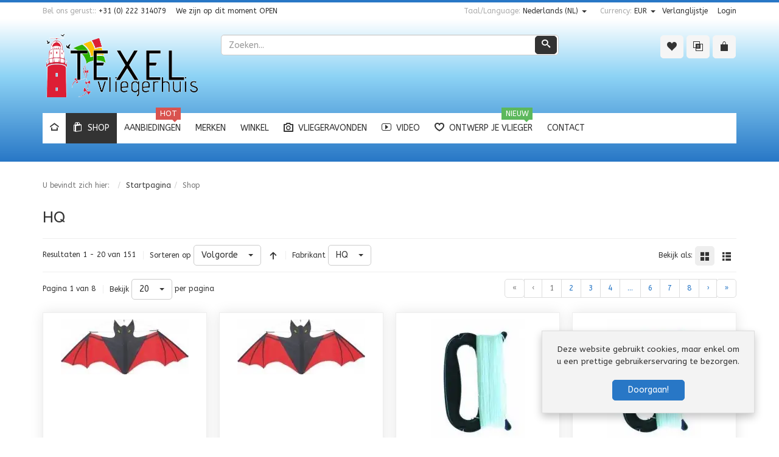

--- FILE ---
content_type: text/html; charset=utf-8
request_url: https://texelvliegerhuis.nl/nl/shop/manufacturer/hq/results,1-0
body_size: 24186
content:
<!DOCTYPE html>
<html lang="nl-nl" dir="ltr" class="responsive com-virtuemart view-category no-layout no-task itemid-219 version-6.11 joomla-4">
<head>
<meta charset="utf-8">
	<meta http-equiv="X-UA-Compatible" content="IE=edge">
	<meta name="title" content="Texel Vliegerhuis - Shop HQ">
	<meta name="HandheldFriendly" content="true">
	<meta name="apple-touch-fullscreen" content="yes">
	<meta name="viewport" content="width=device-width, initial-scale=1.0">
	<meta name="description" content=". HQ is opgericht in 1986 in Duitsland en heeft al vele populaire vliegers op de markt gebracht. In fun/powerkiting begon Lees meer">
	<title>Texel Vliegerhuis - Shop HQ</title>
	<link href="https://texelvliegerhuis.nl/nl/shop/manufacturer/hq" rel="canonical">
	<link href="//fonts.gstatic.com" rel="dns-prefetch">
	<link href="/images/logo/Vlieger_Los_Flat.webp?ver=dcfcda765d7c415d88723a0351b514fe" rel="shortcut icon" type="image/vnd.microsoft.icon">
<link href="/media/vendor/chosen/css/chosen.css?1.8.7" rel="stylesheet" />
	<link href="/media/plg_system_webauthn/css/button.min.css?279505a4d3d9835f314a14a725884fb4" rel="stylesheet" />
	<link href="/components/com_virtuemart/assets/css/jquery.fancybox-1.3.4.css?vmver=c0d4ffc4" rel="stylesheet" />
	<link href="/media/plg_system_jcepro/site/css/content.min.css?86aa0286b6232c4a5b58f892ce080277" rel="stylesheet" />
	<link href="/media/vpframework/css/bootstrap.min.css?v=6.17" rel="stylesheet" />
	<link href="/media/vpframework/css/icons.css?v=6.17" rel="stylesheet" />
	<link href="/media/vpframework/css/animate.css?v=6.17" rel="stylesheet" />
	<link href="/media/vpframework/css/bootstrap-dialog.min.css?v=6.17" rel="stylesheet" />
	<link href="/media/vpframework/css/bootstrap-select.min.css?v=6.17" rel="stylesheet" />
	<link href="/media/vpframework/css/jquery.owl.carousel.min.css?v=6.17" rel="stylesheet" />
	<link href="/media/vpframework/css/jquery.nanoscroller.min.css?v=6.17" rel="stylesheet" />
	<link href="/media/vpframework/css/jquery.mmenu.all.min.css?v=6.17" rel="stylesheet" />
	<link href="/templates/vp_merchant/css/menu.css?ver=6.11" rel="stylesheet" />
	<link href="/templates/vp_merchant/css/megamenu.css?ver=6.11" rel="stylesheet" />
	<link href="/templates/vp_merchant/css/offcanvas.css?ver=6.11" rel="stylesheet" />
	<link href="/templates/vp_merchant/css/virtuemart.css?ver=6.11" rel="stylesheet" />
	<link href="/templates/vp_merchant/css/template.css?ver=6.11" rel="stylesheet" />
	<link href="/templates/vp_merchant/css/template-responsive.css?ver=6.11" rel="stylesheet" />
	<link href="/templates/vp_merchant/css/virtuemart-responsive.css?ver=6.11" rel="stylesheet" />
	<link href="https://fonts.googleapis.com/css?family=ABeeZee%3Aregular&amp;subnet=latin" rel="stylesheet" />
	<link href="/components/com_scorpionopeninghours/assets/css/scorpionopeninghours.css" rel="stylesheet" />
	<link href="/components/com_scorpionopeninghours/tmpl/default-with-open-closed.css" rel="stylesheet" />
	<link href="/modules/mod_vp_manufacturer_carousel/assets/css/module.css" rel="stylesheet" />
	<link href="/modules/mod_vp_product_carousel/assets/css/module.css" rel="stylesheet" />
	<link href="/components/com_scorpionopeninghours/tmpl/open-or-closed.css" rel="stylesheet" />
	<link href="/templates/vp_merchant/css/themes/texelvliegerhuis.css?v=6.11" rel="stylesheet" />
	<link href="/templates/vp_merchant/css/custom/texelvliegerhuis.custom.css?v=6.11" rel="stylesheet" />
	<style>		body {
			font-family: 'ABeeZee', Verdana, sans-serif;
		}
		h1, h2, h3, h4, h5 {
			font-family: 'ABeeZee', Verdana, sans-serif;
		}
</style>
<script src="/media/vendor/jquery/js/jquery.min.js?3.7.1"></script>
	<script src="/media/legacy/js/jquery-noconflict.min.js?647005fc12b79b3ca2bb30c059899d5994e3e34d"></script>
	<script src="/media/vendor/chosen/js/chosen.jquery.min.js?1.8.7"></script>
	<script src="/media/legacy/js/joomla-chosen.min.js?279505a4d3d9835f314a14a725884fb4"></script>
	<script type="application/json" class="joomla-script-options new">{"joomla.jtext":{"TPL_VP_MERCHANT_SELECTPICKER_NOTHING_SELECTED":"Niets geselecteerd","TPL_VP_MERCHANT_SELECTPICKER_NO_RESULT":"Geen resultaat","TPL_VP_MERCHANT_SELECTPICKER_ITEM_SELECTED":"{0} item geselecteerd","TPL_VP_MERCHANT_SELECTPICKER_N_ITEMS_SELECTED":"{0} items geselecteerd","TPL_VP_MERCHANT_SELECTPICKER_ITEM_LIMIT_REACHED":"Limiet bereikt ({n} item max.)","TPL_VP_MERCHANT_SELECTPICKER_N_ITEMS_LIMIT_REACHED":"Limiet bereikt ({n} items max.)","TPL_VP_MERCHANT_SELECTPICKER_GROUP_ITEM_LIMIT_REACHED":"Groep limiet bereikt ({n} item max.)","TPL_VP_MERCHANT_SELECTPICKER_GROUP_N_ITEMS_LIMIT_REACHED":"Groep limiet bereikt({n} items max.)","TPL_VP_MERCHANT_SELECTPICKER_SELECT_ALL":"Selecteer Alles","TPL_VP_MERCHANT_SELECTPICKER_DESELECT_ALL":"Deselecteer Alles","TPL_VP_MERCHANT_SELECTPICKER_SEPARATOR":", ","PLG_SYSTEM_WEBAUTHN_ERR_CANNOT_FIND_USERNAME":"Kan het gebruikersnaam veld niet vinden in de inlogmodule. Sorry, wachtwoordloze authenticatie zal niet werken op deze site tenzij er een andere inlogmodule wordt gebruikt.","PLG_SYSTEM_WEBAUTHN_ERR_EMPTY_USERNAME":"De gebruikersnaam moet worden ingevoerd (maar NIET het wachtwoord) voor op de Web authenticatie inlogknop te klikken.","PLG_SYSTEM_WEBAUTHN_ERR_INVALID_USERNAME":"De opgegeven gebruikersnaam komt niet overeen met een gebruikersaccount dat wachtwoordloos inloggen op deze website heeft ingeschakeld.","JLIB_FORM_CONTAINS_INVALID_FIELDS":"Het formulier kan niet worden verzonden omdat verplichte gegevens ontbreken. <br> Corrigeer de gemarkeerde velden en probeer het opnieuw.","JLIB_FORM_FIELD_REQUIRED_VALUE":"Vul dit veld in","JLIB_FORM_FIELD_REQUIRED_CHECK":"Een van de opties moet worden geselecteerd","JLIB_FORM_FIELD_INVALID_VALUE":"Deze waarde is niet geldig","JALL":"Alle","JCANCEL":"Annuleren","JSAVE":"Opslaan","JSHOW":"Toon","JSUBMIT":"Verstuur","JYES":"Ja","JNO":"Nee","ERROR":"Fout","MESSAGE":"Bericht","NOTICE":"Attentie","WARNING":"Waarschuwing","JLIB_HTML_BEHAVIOR_CLOSE":"Sluiten","PLG_SYSTEM_VPFRAMEWORK_COMPARE":"Vergelijken","PLG_SYSTEM_VPFRAMEWORK_WISHLIST_SHOW":"Toon verlanglijst","COM_VIRTUEMART_PRODUCT_ADDED_SUCCESSFULLY":"Toevoegen artikel is gelukt"},"system.paths":{"root":"","rootFull":"https:\/\/texelvliegerhuis.nl\/","base":"","baseFull":"https:\/\/texelvliegerhuis.nl\/"},"csrf.token":"0bbe42fec4849fe4f4a833e7f76b4353"}</script>
	<script src="/templates/vp_merchant/js/system/core.min.js?37ffe4186289eba9c5df81bea44080aff77b9684"></script>
	<script src="/templates/vp_merchant/js/system/fields/validate.min.js?16f3d8b4bad90666d11636743950e1c4fade735f" defer></script>
	<script src="/media/plg_system_webauthn/js/login.min.js?279505a4d3d9835f314a14a725884fb4" defer></script>
	<script src="/templates/vp_merchant/js/jquery-ui.min.js"></script>
	<script src="/components/com_virtuemart/assets/js/jquery.ui.autocomplete.html.js"></script>
	<script src="/components/com_virtuemart/assets/js/jquery.noconflict.js" async></script>
	<script src="/templates/vp_merchant/js/vmsite.js?vmver=c0d4ffc4"></script>
	<script src="/templates/vp_merchant/js/vmprices.js?vmver=c0d4ffc4"></script>
	<script src="/components/com_virtuemart/assets/js/fancybox/jquery.fancybox-1.3.4.2.pack.js?vmver=1.3.4.2"></script>
	<script src="/templates/vp_merchant/js/dynupdate.js?vmver=c0d4ffc4"></script>
	<script src="/media/vpframework/js/modernizr.min.js?v=6.17"></script>
	<script src="/media/vpframework/js/fix-ui-conflict.js"></script>
	<script src="/media/vpframework/js/bootstrap.min.js?v=6.17"></script>
	<script src="/media/vpframework/js/vpframework.min.js?v=6.17"></script>
	<script src="/media/vpframework/js/bootstrap-dialog.min.js?v=6.17"></script>
	<script src="/media/vpframework/js/bootstrap-select.min.js?v=6.17"></script>
	<script src="/media/vpframework/js/jquery.easing.min.js?v=6.17"></script>
	<script src="/media/vpframework/js/jquery.hoverIntent.min.js?v=6.17"></script>
	<script src="/media/vpframework/js/jquery.lazyload.min.js?v=6.17"></script>
	<script src="/media/vpframework/js/jquery.raty.min.js?v=6.17"></script>
	<script src="/media/vpframework/js/jquery.waitforimages.min.js?v=6.17"></script>
	<script src="/media/vpframework/js/jquery.equalheight.min.js?v=6.17"></script>
	<script src="/media/vpframework/js/jquery.owl.carousel.min.js?v=6.17"></script>
	<script src="/media/vpframework/js/jquery.nanoscroller.min.js?v=6.17"></script>
	<script src="/media/vpframework/js/jquery.mmenu.all.min.js?v=6.17"></script>
	<script src="/templates/vp_merchant/js/menu.min.js?ver=6.11"></script>
	<script src="/templates/vp_merchant/js/megamenu.min.js?ver=6.11"></script>
	<script src="/templates/vp_merchant/js/offcanvas.min.js?ver=6.11"></script>
	<script src="/templates/vp_merchant/js/template.min.js?ver=6.11"></script>
	<script src="/modules/mod_vp_manufacturer_carousel/assets/js/module.js"></script>
	<script src="/modules/mod_vp_product_carousel/assets/js/module.js"></script>
	<script>
		jQuery(document).ready(function (){
			jQuery('.advancedSelect').jchosen({"disable_search_threshold":10,"search_contains":true,"allow_single_deselect":true,"placeholder_text_multiple":"Typ of selecteer enkele opties","placeholder_text_single":"Selecteer een optie","no_results_text":"Geen overeenkomende resultaten"});
		});
	</script>
	<script>//<![CDATA[ 
if (typeof Virtuemart === "undefined"){
	var Virtuemart = {};}
var vmSiteurl = 'https://texelvliegerhuis.nl/' ;
Virtuemart.vmSiteurl = vmSiteurl;
var vmLang = '&lang=nl';
Virtuemart.vmLang = vmLang; 
var vmLangTag = 'nl';
Virtuemart.vmLangTag = vmLangTag;
var Itemid = "";
Virtuemart.addtocart_popup = "1" ; 
var vmCartError = Virtuemart.vmCartError = "Er is een fout opgetreden tijdens het bijwerken van uw winkelwagen";
var usefancy = true; //]]>
</script>
	<script>
    jQuery(document).ready(function($) {
        $(window).on('load', function() {
            $(document).trigger('updateVirtueMartCartModule');
        });
    });
    </script>
	<style>
/* Styling for Scorpion Opening Hours */
.scs-opening-hours[data-template='open-or-closed'] .open-or-not {
padding: 0px !important;
}
</style>
	<script type="application/json" class="vpf-script-options new">{"UPDATE_TOKEN":0,"VP_MINICART_MODULE_CLASS":"vp-minicart","VP_COMPARE_MODULE_CLASS":"vp-compare","VP_WISHLIST_MODULE_CLASS":"vp-wishlist","URI":"\/index.php","AJAXURI":"\/index.php?option=com_ajax&plugin=vpframework&format=json","PATH":"https:\/\/texelvliegerhuis.nl\/","TOKEN":"0bbe42fec4849fe4f4a833e7f76b4353","ITEMID":219}</script>

</head>
<body>
    <div class="vpf-wrapper">
            <div class="vpf-topbar">
        <div class="container">
            <div class="inner-container">
                <div class="row">
                                            <div class="top-left col-xs-12 col-sm-12 col-md-6">
                            <div class="inline-mod "><div class="topmod-title text-muted">Bel ons gerust::&nbsp;</div><div class="topmod-content">
<div id="mod-custom125" class="mod-custom custom">
    <p><a href="tel:+31222314079">+31 (0) 222 314079</a></p></div>
</div></div><div class="inline-mod "><div class="topmod-content">
<!-- Scorpion Opening Hours - BEGIN -->
<div id="scs-opening-hours-171" class="scs-opening-hours" data-template="open-or-closed">
<div class="open-or-not"><span class="scs-pre-open-closed">We zijn op dit moment&nbsp;</span><span class="scs-open-closed scs-open">OPEN</span></div>
</div>
<!-- Scorpion Opening Hours - END -->
</div></div>
                        </div>
                                                                <div class="top-right col-xs-12 col-sm-12 col-md-6">
                            <div class="inline-mod right "><div class="topmod-content"><ul class="nav list-inline">
<li class="menuitem item-1969"><a href="/nl/verlanglijstje" >Verlanglijstje</a></li><li class="menuitem item-1971"><a  data-modallogin="1" data-loginreturn="aHR0cHM6Ly92bGllZ2VyaHVpcy5jb20vbmwvc2hvcC9qb25nbGVyZW4vZGV2aWwtc3RpY2svbXItYmFiYWNoZS1kZXZpbC1zdGljay1zdG9ra2VuLTQtZGV0YWls" data-logoutreturn="aHR0cHM6Ly92bGllZ2VyaHVpcy5jb20vbmwvc2hvcC9qb25nbGVyZW4vZGV2aWwtc3RpY2svbXItYmFiYWNoZS1kZXZpbC1zdGljay1zdG9ra2VuLTQtZGV0YWls" href="/nl/login" >Login</a></li></ul>
</div></div><div class="inline-mod right "><div class="topmod-content"><div class="topbar-switch">
	<form action="https://texelvliegerhuis.nl/nl/shop/manufacturer/hq/results,1-0" method="post">
		<span class="topbar-switch-inner">
													<span class="text-muted">Currency:</span>
						
							<span class="topbar-switch-selected">EUR</span>
				<span class="caret"></span>
					</span>	
		<ul class="topbar-switch-list">
																	<li class="active">
						<a href="#EUR" class="select-me" data-id="47">EUR - Euro</a>
					</li>
																					<li>
						<a href="#USD" class="select-me" data-id="144">USD - United States dollar</a>
					</li>
									</ul>
		<input type="hidden" name="virtuemart_currency_id" class="topbar-switch-id" value="47" />
	</form>
</div></div></div><div class="inline-mod right "><div class="topmod-content"><div class="mod-languages">

	<div class="topbar-switch">
		<span class="topbar-switch-inner">
																	<span class="text-muted">Taal/Language:</span>
						<span class="topbar-switch-selected">Nederlands (NL)</span>
			<span class="caret"></span>
		</span>	
		<ul class="topbar-switch-list">
							<li>
					<a href="/de/shop">
						<img title="Deutsch (Deutschland)" src="/media/mod_languages/images/de_de.gif" alt="Deutsch (Deutschland)">						<span>Deutsch (Deutschland)</span>
					</a>
				</li>
							<li class="active">
					<a href="/nl/shop">
						<img title="Nederlands (NL)" src="/media/mod_languages/images/nl.gif" alt="Nederlands (NL)">						<span>Nederlands (NL)</span>
					</a>
				</li>
							<li>
					<a href="/en/shop">
						<img title="English (UK)" src="/media/mod_languages/images/en.gif" alt="English (UK)">						<span>English (UK)</span>
					</a>
				</li>
					</ul>
	</div>

</div>
</div></div>
                        </div>
                                    </div>
            </div>
        </div>
    </div>
        <header id="vpf-header">
    <div class="header-top">
        <div class="container">
            <div class="inner-container">
                <div class="row">
                    <div class="col-md-3 vpf-logo align-left-lg align-center-md">
                        <a class="brand" href="/"><img class="site-logo logo-mobile visible-xs img-responsive" src="https://texelvliegerhuis.nl/images/logo/TexelVliegerhuis_Logo_2021_350x140_Flat.webp?ver=2185e2047af4f7eb110b9a47e5ab88a8" alt="Texel Vliegerhuis Logo" /><img class="site-logo logo-tablet img-responsive visible-sm" src="https://texelvliegerhuis.nl/images/logo/TexelVliegerhuis_Logo_2021_1000x400_Flat.webp?ver=640082fd07420483be9ad632a1e2d6fb" alt="Texel Vliegerhuis Logo" /><img class="site-logo logo-general img-responsive visible-md visible-lg" src="https://texelvliegerhuis.nl/images/logo/TexelVliegerhuis_Logo_2021_1000x400_Flat.webp?ver=640082fd07420483be9ad632a1e2d6fb" alt="Texel Vliegerhuis Logo" /></a>
                    </div>
                                            <div class="col-md-6 header-add-margin">
                            <div class="product-search">
	<form action="/nl/results,1-20?search=true" method="get">
		<div class="search-input-group"><div class="search-button-cont"><button type="submit" class="btn btn-invert search-button" title="Zoeken" onclick="this.form.keyword.focus();"><i class="icon-search"></i><span class="sr-only">Zoeken</span></button></div><label for="mod_virtuemart_search" class="sr-only">Zoeken</label><input type="text" name="keyword" id="mod_virtuemart_search" maxlength="20" class="form-control"  size="20" value="" placeholder="Zoeken..."/></div>		<input type="hidden" name="limitstart" value="0" />
		<input type="hidden" name="option" value="com_virtuemart" />
		<input type="hidden" name="view" value="category" />
					<input type="hidden" name="virtuemart_category_id" value="0" />
					</form>
</div>
                        </div>
                                        <div class="col-md-3 last-group">
                        <div class="navbar navbar-offcanvas">
                                                            <a class="btn navbar-toggle vpf-offcanvas-toggle" href="#vpf-offcanvas">
                                    <span class="sr-only">Toggle menu</span>
                                    <i class="icon-menu7"></i>
                                </a>
                                                                                        <div class="navbar-offcanvas-modules align-right" data-align="check">
                                    <div class="wishlist-mod inline-block header-add-margin"><div class="vp-wishlist">
	<div class="vp-dropmod-container">
		<div class="vp-dropmod-anchor btn-jewel-group">
			<a class="btn btn-foricon empty"><i class="icon-heart3 icon-lg"></i></a>
					</div>
		<div class="vp-dropmod-inner">
			<div class="vp-dropmod-contents">
									<div class="vp-dropmod-header empty">
						<div class="row row-mini">
							<div class="col-xs-12 align-center">
								Uw verlanglijst is leeg							</div>
						</div>
					</div>
								<div class="vp-dropmod-loader hide"><div class="inner"></div></div>
			</div>
		</div>
	</div>
</div></div><div class="compare-mod inline-block header-add-margin"><div class="vp-compare">
	<div class="vp-dropmod-container">
		<div class="vp-dropmod-anchor btn-jewel-group">
			<a class="btn btn-foricon empty"><i class="icon-interset icon-lg"></i></a>
					</div>
		<div class="vp-dropmod-inner">
			<div class="vp-dropmod-contents">
									<div class="vp-dropmod-header empty">
						<div class="row row-mini">
							<div class="col-xs-12 align-center">
								Uw vergelijkingslijst is leeg							</div>
						</div>
					</div>
								<div class="vp-dropmod-loader hide"><div class="inner"></div></div>
			</div>
		</div>
	</div>
	<script   id="ModVPProductCorousel140-js" type="text/javascript" >//<![CDATA[ 
jQuery(document).ready(function($){
  $('#vp-product-carousel-140').owlCarousel({
    items: 4,
    itemsDesktop: [1200, 4],
    itemsDesktopSmall: [992, 4],
    itemsTablet: [768 ,2],
    itemsMobile: [479 ,1],
    lazyLoad: false,
    autoPlay: 10000,
    theme: 'carousel-nav-top',
    navigation: true,
    pagination: false,
    slideSpeed: 200,
    paginationSpeed: 800,
    rewindSpeed: 600,
    stopOnHover: true,
    rewindNav: true,
    navigationText: false,
    autoHeight: false,
    scrollPerPage: true,
    afterAction: function() {
        $(document).trigger('product.carousel.afterAction', [this, 15]);
    },
    afterInit: function() {
        $(document).trigger('product.carousel.afterInit', [this, 15]);
    },
    afterLazyLoad: function(e) {
        $(document).trigger('product.carousel.afterAction', [this, 15]);
    }
  });
}); //]]>
</script></div>

</div><div class="mini-cart-mod inline-block header-add-margin"><div class="vp-minicart">
	<div class="vp-dropmod-container">
		<div class="vp-dropmod-anchor btn-jewel-group">
			<a class="btn btn-foricon empty"><i class="icon-bag3 icon-lg"></i></a>
			<div class="jewel jewel-top jewel-invert hide">
				<span class="product-count">0</span>
			</div>
		</div>
		<div class="vp-dropmod-inner">
			<div class="vp-dropmod-contents">
									<div class="vp-dropmod-header empty">
						<div class="row row-mini">
							<div class="col-xs-12 align-center">
								Er zijn geen artikelen in uw winkelwagen							</div>
						</div>
					</div>
								<div class="vp-dropmod-loader hide"><div class="inner"></div></div>
			</div>
		</div>
	</div>
</div>

</div>                                </div>
                                                    </div>
                    </div>
                </div>
            </div>
        </div>
    </div>
        <nav class="navbar navbar-mainmenu visible-md-block visible-lg-block vpf-mainmenu affix-on-scroll" role="navigation">
        <div class="container">
            <div class="inner-container">
                <div class="collapse navbar-collapse vpf-mega-menu-container">
                    <ul class="nav navbar-nav vpf-menu" data-animate="slide" data-easing-open="linear" data-easing-close="linear" data-easing-time="100">
<li class="menuitem item-101 level-1"><a href="/nl/" ><span class="menu-group"><span class="menu-image"><i class="icon-home3"></i></span></span></a></li><li class="menuitem item-219 level-1 active active"><a href="/nl/shop" ><span class="menu-group with-icon"><span class="menu-image"><i class="icon-bag"></i></span><span class="image-title">Shop</span></span></a></li><li class="menuitem item-165 level-1"><a href="/nl/aanbiedingen" ><span class="menu-group"><span class="menu-title">Aanbiedingen</span><span class="sticker sticker-red">hot</span></span></a></li><li class="menuitem item-1972 level-1"><a href="/nl/merken" ><span class="menu-group"><span class="menu-title">Merken</span></span></a></li><li class="menuitem item-189 level-1"><a href="/nl/winkel" ><span class="menu-group"><span class="menu-title">Winkel</span></span></a></li><li class="menuitem item-125 level-1"><a href="/nl/vliegeravonden" ><span class="menu-group with-icon"><span class="menu-image"><i class="icon-camera2"></i></span><span class="image-title">Vliegeravonden</span></span></a></li><li class="menuitem item-127 level-1"><a href="/nl/video" ><span class="menu-group with-icon"><span class="menu-image"><i class="icon-youtube2"></i></span><span class="image-title">Video</span></span></a></li><li class="menuitem item-326 level-1"><a href="/nl/ontwerp-je-vlieger" ><span class="menu-group with-icon"><span class="menu-image"><i class="icon-heart6"></i></span><span class="image-title">Ontwerp je vlieger</span><span class="sticker sticker-green">NIEUW</span></span></a></li><li class="menuitem item-129 level-1"><a href="/nl/contact" ><span class="menu-group"><span class="menu-title">Contact</span></span></a></li></ul>
                </div>
            </div>
        </div>
    </nav>
    </header>
                <div id="mainbody">
    <div class="container">
        <div class="inner-container">
                            <div class="breadcrumbs-cont">
                    <ul class="breadcrumb">
	<li class="active">U bevindt zich hier: &#160;</li><li><a class="hover-invert" href="/nl/">Startpagina</a></li><li class="active">Shop</li></ul>

                </div>
                                                <div class="row">
                                <div id="content" class="col-xs-12 col-sm-12 col-md-12">
                                                            <main id="main" role="main">
                        <div id="system-message-container">
	</div>

                        <section class="category-view">
        
        
        
    <div class="browse-view">
                    <h1 class="category-page-title">HQ</h1>
                
                
                    <div class="toolbar">
                <div class="toolbar-inner clearfix">
                    <span class="productlist-result hidden-xs">
Resultaten 1 - 20 van 151</span>
                                                                                                                                    <span class="category-order-by">
                                    <label for="product_orderby">Sorteren op</label>
                                    <select id="product_orderby" name="product_orderby" onchange="document.location.replace(this.value);" class="form-control selectpicker" data-dropup-auto="false">
	<option value="/nl/shop/manufacturer/hq/dirDesc" selected="selected">Volgorde</option>
	<option value="/nl/shop/manufacturer/hq/by,product_name">Artikelnaam</option>
	<option value="/nl/shop/manufacturer/hq/by,product_price">Artikelprijs</option>
</select>
                                    <a href="/nl/shop/manufacturer/hq/dirDesc" class="btn btn-switch" title="Aflopende volgorde">
                                                                                    <span class="icon-arrow-up3"></span>
                                                                            </a>
                                </span>
                                                                            
                                                                                                                                            <span class="category-mfg-filter hidden-xs">
                                <label for="mfg_filter">Fabrikant</label>
                                <select id="mfg_filter" name="mfg_filter" onchange="document.location.replace(this.value);" class="form-control selectpicker" data-dropup-auto="false">
	<option value="https://texelvliegerhuis.nl/nl/shop/manufacturer/hq/results,1-0" selected="selected">HQ</option>
	<option value="/nl/shop">Selecteer alle fabrikanten</option>
	<option value="/nl/shop/manufacturer/active-toys">Active toys</option>
	<option value="/nl/shop/manufacturer/barska">Barska</option>
	<option value="/nl/shop/manufacturer/bbizz">BBiZZ</option>
	<option value="/nl/shop/manufacturer/black-fox">Black Fox</option>
	<option value="/nl/shop/manufacturer/boomerang-fan">Boomerang Fan</option>
	<option value="/nl/shop/manufacturer/buck">Buck</option>
	<option value="/nl/shop/manufacturer/cadeau">Cadeau</option>
	<option value="/nl/shop/manufacturer/cold-steel">Cold Steel</option>
	<option value="/nl/shop/manufacturer/cross-kites">Cross Kites</option>
	<option value="/nl/shop/manufacturer/eigen-lijnen">Eigen lijnen</option>
	<option value="/nl/shop/manufacturer/eigen-vliegers">Eigen vliegers</option>
	<option value="/nl/shop/manufacturer/elliot">Elliot</option>
	<option value="/nl/shop/manufacturer/exel">Exel </option>
	<option value="/nl/shop/manufacturer/franzis">Franzis</option>
	<option value="/nl/shop/manufacturer/gebro">Gebro</option>
	<option value="/nl/shop/manufacturer/gerkimex">Gerkimex</option>
	<option value="/nl/shop/manufacturer/gunther">G&uuml;nther</option>
	<option value="/nl/shop/manufacturer/henrys">Henrys</option>
	<option value="/nl/shop/manufacturer/jongleer">Jongleer</option>
	<option value="/nl/shop/manufacturer/karssen">karssen</option>
	<option value="/nl/shop/manufacturer/isabel">KHEO</option>
	<option value="/nl/shop/manufacturer/kite-accessoires-windmeters-acc-divers">Kite Accessoires // Windmeters &amp; Acc. Divers</option>
	<option value="/nl/shop/manufacturer/libre">Libre</option>
	<option value="/nl/shop/manufacturer/man-kung">Man Kung</option>
	<option value="/nl/shop/manufacturer/messen">Messen</option>
	<option value="/nl/shop/manufacturer/mr-babache">Mr. Babache</option>
	<option value="/nl/shop/manufacturer/mystic">Mystic</option>
	<option value="/nl/shop/manufacturer/nerf">Nerf</option>
	<option value="/nl/shop/manufacturer/niko-frisbee">Niko Frisbee</option>
	<option value="/nl/shop/manufacturer/oorzaak">Oorzaak</option>
	<option value="/nl/shop/manufacturer/overige">Overige</option>
	<option value="/nl/shop/manufacturer/peter-lynn-plkb">Peter Lynn</option>
	<option value="/nl/shop/manufacturer/prism">Prism</option>
	<option value="/nl/shop/manufacturer/revolution">Revolution</option>
	<option value="/nl/shop/manufacturer/rhombus">Rhombus</option>
	<option value="/nl/shop/manufacturer/siegers">Siegers</option>
	<option value="/nl/shop/manufacturer/speedwing">Speedwing</option>
	<option value="/nl/shop/manufacturer/uitgeverij">Uitgeverij</option>
	<option value="/nl/shop/manufacturer/urikan">Urikan</option>
	<option value="/nl/shop/manufacturer/van-der-meulen">Van der Meulen</option>
	<option value="/nl/shop/manufacturer/vliegerop-onderdeel">vliegerop onderdeel</option>
	<option value="/nl/shop/manufacturer/vliegerop-speelgoed">Vliegerop Speelgoed</option>
	<option value="/nl/shop/manufacturer/waboba">waboba</option>
	<option value="/nl/shop/manufacturer/wepa-flyer">Wepa Flyer</option>
	<option value="/nl/shop/manufacturer/windnsun">windnsun </option>
	<option value="/nl/shop/manufacturer/wolkenstrumer">Wolkenstr&uuml;mer</option>
	<option value="/nl/shop/manufacturer/woodencity">WOODENCITY</option>
</select>
                            </span>
                                                                            
                                                
                                                    <span class="category-list-swicthes pull-right hidden-xs">
                                <span class="view-mode-title">Bekijk als:</span>
                                                                    <span class="btn btn-switch active hasTooltip" title="Grid"><span class="icon-grid4"></span></span>
                                                                                                    <a class="btn btn-switch hasTooltip" href="https://texelvliegerhuis.nl/nl/shop/manufacturer/hq/results,1-0?viewmode=list" title="Lijst"><span class="icon-list5"></span></a>
                                                            </span>
                        
                                            
                                    </div>
            </div>
                
                                    <div class="paginaton-cont top-pagination hidden-xs">
                    <div class="row row-condensed">
                        <div class="col-sm-6">
                            <div class="pagination-counter-limit-cont">
                                <span class="page-counter">Pagina 1 van 8</span>
                                                                    &nbsp;
                                    <span class="category-result-counter hidden-xs">
                                        <label for="product_list_limitbox">Bekijk</label>
                                        <select id="product_list_limitbox" name="product_list_limitbox" onchange="document.location.replace(this.value);" class="form-control selectpicker">
	<option value="/nl/shop/manufacturer/hq/results,1-16">16</option>
	<option value="/nl/shop/manufacturer/hq" selected="selected">20</option>
</select>
                                        <span>per pagina</span>
                                    </span>
                                                            </div>
                        </div>
                        <div class="col-sm-6 align-right">
                            <ul class="pagination"><li class="disabled"><a>&laquo;</a></li><li class="disabled"><a>&lsaquo;</a></li><li class="disabled hidden-xs"><a>1</a></li><li class="hidden-xs"><a title="2" href="/nl/shop/manufacturer/hq/results,21-40" class="pagenav">2</a></li><li class="hidden-xs"><a title="3" href="/nl/shop/manufacturer/hq/results,41-60" class="pagenav">3</a></li><li class="hidden-xs"><a title="4" href="/nl/shop/manufacturer/hq/results,61-80" class="pagenav">4</a></li><li class="hidden-xs"><a title="5" href="/nl/shop/manufacturer/hq/results,81-100" class="pagenav">...</a></li><li class="hidden-xs"><a title="6" href="/nl/shop/manufacturer/hq/results,101-120" class="pagenav">6</a></li><li class="hidden-xs"><a title="7" href="/nl/shop/manufacturer/hq/results,121-140" class="pagenav">7</a></li><li class="hidden-xs"><a title="8" href="/nl/shop/manufacturer/hq/results,141-160" class="pagenav">8</a></li><li><a title="Volgende" href="/nl/shop/manufacturer/hq/results,21-40" class="pagenav">&rsaquo;</a></li><li><a title="Einde" href="/nl/shop/manufacturer/hq/results,141-160" class="pagenav">&raquo;</a></li></ul>                        </div>
                    </div>
                </div>
                        
            <div class="product-listing mode-grid equal-height">
					<div class="row row-condensed">
								<div class="product product-item col-xs-12 col-sm-6 col-md-4 col-lg-3">
				<a href="/nl/shop/eenlijns-vliegers/kindervliegers/hq-bat-1-detail">
									</a>
				<div class="product-inner">
					<div class="product-image-cont">
						<a href="/nl/shop/eenlijns-vliegers/kindervliegers/hq-bat-1-detail">
															<img  class="responsive-image display-always-image"  width="210"  height="91"  loading="lazy"  src="/images/stories/virtuemart/product/resized/HQ bat_210x210.webp?ver=853e7eefe4ed411f9f5ec5d51dda1ba8"  alt="HQ bat.jpg"  />													</a>
							<div class="product-action-buttons display-on-mouseover" data-animate="fadeIn animated-fast">
		<button type="button" class="vpf-quickview-btn btn btn-foricon hasTooltip" title="Quick View" data-productid="599" data-catid="120"><i class="icon-zoomin2 icon-lg"></i><span class="sr-only">Quick View</span></button><button type="button" class="vpf-addtowishlist-btn btn btn-foricon hasTooltip" title="Toevoegen aan verlanglijst" data-productname="HQ Bat" data-productid="599"><i class="icon-heart3 icon-lg"></i><span class="sr-only">Toevoegen aan verlanglijst</span></button><button type="button" class="vpf-addtocompare-btn btn btn-foricon hasTooltip" title="Toevoegen aan vergelijking" data-productname="HQ Bat" data-productid="599"><i class="icon-interset icon-lg"></i><span class="sr-only">Toevoegen aan vergelijking</span></button>	</div>
					</div>
					<div class="product-name-cont">
						<h2 class="product-name">
							<a href="/nl/shop/eenlijns-vliegers/kindervliegers/hq-bat-1-detail" title="HQ Bat" class="hover-invert">HQ Bat</a>
						</h2>
					</div>
										<div class="product-rating-cont  display-on-mouseover">
							<div class="product-rating">
				<span class="rating">
			<span class="vm-product-rating" data-score="0"></span>
			<span class="text-muted">0</span>
			<span class="text-muted rating-suffix">Rating</span>
		</span>
			</div>
					</div>
																<div class="product-price-cont">
							    <div class="product-price" id="productPrice599">
                                        <div class="product-sales-price">
                <div class="PricesalesPrice vm-display vm-price-value"><span class="vm-price-desc"></span><span class="PricesalesPrice">€12,20</span></div>            </div>
                                                </div>
						</div>
																<div class="product-addtocart-cont display-on-mouseover">
							<div class="addtocart-area">
	<form method="post" class="product js-recalculate" action="/nl/shop/manufacturer/hq" target="_parent">
					<div class="addtocart-bar clearfix is-list">
	
													<span class="quantity-box-cont quantity-box">
					<input type="text" class="form-control input-lg quantity-input js-recalculate" name="quantity[]" data-errStr="U kunt dit artikel alleen in veelvouden van %1$s kopen!" value="1" init="1" step="1" />
				</span>
				<span class="quantity-controls-cont quantity-controls js-recalculate">
					<button type="button" class="quantity-controls quantity-plus"><i class="icon-arrow-up"></i></button>
					<button type="button" class="quantity-controls quantity-minus"><i class="icon-arrow-down"></i></button>
				</span>
						
								<span class="addtocart-button-cont">
					<input type="submit" name="addtocart" class="btn btn-invert btn-addtocart btn-md addtocart-button" value="Bestellen" title="Bestellen" />									</span>
				<noscript><input type="hidden" name="task" value="add"/></noscript>
						
						
			</div>
		<input type="hidden" name="option" value="com_virtuemart" />
		<input type="hidden" name="view" value="cart" />
		<input type="hidden" name="virtuemart_product_id[]" value="599" />
		<input type="hidden" class="pname" value="HQ Bat" />
			</form>
</div>						</div>
									</div>
			</div>
																<div class="clearfix visible-xs"></div>
															<div class="product product-item col-xs-12 col-sm-6 col-md-4 col-lg-3">
				<a href="/nl/shop/eenlijns-vliegers/kindervliegers/hq-bat-2-detail">
									</a>
				<div class="product-inner">
					<div class="product-image-cont">
						<a href="/nl/shop/eenlijns-vliegers/kindervliegers/hq-bat-2-detail">
															<img  class="responsive-image display-always-image"  width="210"  height="91"  loading="lazy"  src="/images/stories/virtuemart/product/resized/HQ bat_210x210.webp?ver=853e7eefe4ed411f9f5ec5d51dda1ba8"  alt="HQ bat.jpg"  />													</a>
							<div class="product-action-buttons display-on-mouseover" data-animate="fadeIn animated-fast">
		<button type="button" class="vpf-quickview-btn btn btn-foricon hasTooltip" title="Quick View" data-productid="600" data-catid="120"><i class="icon-zoomin2 icon-lg"></i><span class="sr-only">Quick View</span></button><button type="button" class="vpf-addtowishlist-btn btn btn-foricon hasTooltip" title="Toevoegen aan verlanglijst" data-productname="HQ Bat" data-productid="600"><i class="icon-heart3 icon-lg"></i><span class="sr-only">Toevoegen aan verlanglijst</span></button><button type="button" class="vpf-addtocompare-btn btn btn-foricon hasTooltip" title="Toevoegen aan vergelijking" data-productname="HQ Bat" data-productid="600"><i class="icon-interset icon-lg"></i><span class="sr-only">Toevoegen aan vergelijking</span></button>	</div>
					</div>
					<div class="product-name-cont">
						<h2 class="product-name">
							<a href="/nl/shop/eenlijns-vliegers/kindervliegers/hq-bat-2-detail" title="HQ Bat" class="hover-invert">HQ Bat</a>
						</h2>
					</div>
										<div class="product-rating-cont  display-on-mouseover">
							<div class="product-rating">
				<span class="rating">
			<span class="vm-product-rating" data-score="0"></span>
			<span class="text-muted">0</span>
			<span class="text-muted rating-suffix">Rating</span>
		</span>
			</div>
					</div>
																<div class="product-price-cont">
							    <div class="product-price" id="productPrice600">
                                        <div class="product-sales-price">
                <div class="PricesalesPrice vm-display vm-price-value"><span class="vm-price-desc"></span><span class="PricesalesPrice">€12,20</span></div>            </div>
                                                </div>
						</div>
																<div class="product-addtocart-cont display-on-mouseover">
							<div class="addtocart-area">
	<form method="post" class="product js-recalculate" action="/nl/shop/manufacturer/hq" target="_parent">
					<div class="addtocart-bar clearfix is-list">
	
													<span class="quantity-box-cont quantity-box">
					<input type="text" class="form-control input-lg quantity-input js-recalculate" name="quantity[]" data-errStr="U kunt dit artikel alleen in veelvouden van %1$s kopen!" value="1" init="1" step="1" />
				</span>
				<span class="quantity-controls-cont quantity-controls js-recalculate">
					<button type="button" class="quantity-controls quantity-plus"><i class="icon-arrow-up"></i></button>
					<button type="button" class="quantity-controls quantity-minus"><i class="icon-arrow-down"></i></button>
				</span>
						
								<span class="addtocart-button-cont">
					<input type="submit" name="addtocart" class="btn btn-invert btn-addtocart btn-md addtocart-button" value="Bestellen" title="Bestellen" />									</span>
				<noscript><input type="hidden" name="task" value="add"/></noscript>
						
						
			</div>
		<input type="hidden" name="option" value="com_virtuemart" />
		<input type="hidden" name="view" value="cart" />
		<input type="hidden" name="virtuemart_product_id[]" value="600" />
		<input type="hidden" class="pname" value="HQ Bat" />
			</form>
</div>						</div>
									</div>
			</div>
													<div class="clearfix visible-sm"></div>
														<div class="clearfix visible-xs"></div>
															<div class="product product-item col-xs-12 col-sm-6 col-md-4 col-lg-3">
				<a href="/nl/shop/vlieger-reparatie-reparatie-onderdelen/vlieger-lijnen/handgreep-15-kg-detail">
									</a>
				<div class="product-inner">
					<div class="product-image-cont">
						<a href="/nl/shop/vlieger-reparatie-reparatie-onderdelen/vlieger-lijnen/handgreep-15-kg-detail">
															<img  class="responsive-image display-always-image"  width="154"  height="210"  loading="lazy"  src="/images/stories/virtuemart/product/resized/Handgreep plastic met lijn 23kg_210x210.webp?ver=a417b1780a9dfe301c352b212db4a963"  alt="Handgreep plastic met lijn 23kg.jpg"  />													</a>
							<div class="product-action-buttons display-on-mouseover" data-animate="fadeIn animated-fast">
		<button type="button" class="vpf-quickview-btn btn btn-foricon hasTooltip" title="Quick View" data-productid="617" data-catid="30"><i class="icon-zoomin2 icon-lg"></i><span class="sr-only">Quick View</span></button><button type="button" class="vpf-addtowishlist-btn btn btn-foricon hasTooltip" title="Toevoegen aan verlanglijst" data-productname="Handgreep 15 kg" data-productid="617"><i class="icon-heart3 icon-lg"></i><span class="sr-only">Toevoegen aan verlanglijst</span></button><button type="button" class="vpf-addtocompare-btn btn btn-foricon hasTooltip" title="Toevoegen aan vergelijking" data-productname="Handgreep 15 kg" data-productid="617"><i class="icon-interset icon-lg"></i><span class="sr-only">Toevoegen aan vergelijking</span></button>	</div>
					</div>
					<div class="product-name-cont">
						<h2 class="product-name">
							<a href="/nl/shop/vlieger-reparatie-reparatie-onderdelen/vlieger-lijnen/handgreep-15-kg-detail" title="Handgreep 15 kg" class="hover-invert">Handgreep 15 kg</a>
						</h2>
					</div>
										<div class="product-rating-cont  display-on-mouseover">
							<div class="product-rating">
				<span class="rating">
			<span class="vm-product-rating" data-score="0"></span>
			<span class="text-muted">0</span>
			<span class="text-muted rating-suffix">Rating</span>
		</span>
			</div>
					</div>
																<div class="product-price-cont">
							    <div class="product-price" id="productPrice617">
                                        <div class="product-sales-price">
                <div class="PricesalesPrice vm-display vm-price-value"><span class="vm-price-desc"></span><span class="PricesalesPrice">€2,50</span></div>            </div>
                                                </div>
						</div>
																<div class="product-addtocart-cont display-on-mouseover">
							<div class="addtocart-area">
	<form method="post" class="product js-recalculate" action="/nl/shop/manufacturer/hq" target="_parent">
					<div class="addtocart-bar clearfix is-list">
	
													<span class="quantity-box-cont quantity-box">
					<input type="text" class="form-control input-lg quantity-input js-recalculate" name="quantity[]" data-errStr="U kunt dit artikel alleen in veelvouden van %1$s kopen!" value="1" init="1" step="1" />
				</span>
				<span class="quantity-controls-cont quantity-controls js-recalculate">
					<button type="button" class="quantity-controls quantity-plus"><i class="icon-arrow-up"></i></button>
					<button type="button" class="quantity-controls quantity-minus"><i class="icon-arrow-down"></i></button>
				</span>
						
								<span class="addtocart-button-cont">
					<input type="submit" name="addtocart" class="btn btn-invert btn-addtocart btn-md addtocart-button" value="Bestellen" title="Bestellen" />									</span>
				<noscript><input type="hidden" name="task" value="add"/></noscript>
						
						
			</div>
		<input type="hidden" name="option" value="com_virtuemart" />
		<input type="hidden" name="view" value="cart" />
		<input type="hidden" name="virtuemart_product_id[]" value="617" />
		<input type="hidden" class="pname" value="Handgreep 15 kg" />
			</form>
</div>						</div>
									</div>
			</div>
										<div class="clearfix visible-md"></div>
																	<div class="clearfix visible-xs"></div>
															<div class="product product-item col-xs-12 col-sm-6 col-md-4 col-lg-3">
				<a href="/nl/shop/vlieger-reparatie-reparatie-onderdelen/vlieger-lijnen/handgreep-28-kg-detail">
									</a>
				<div class="product-inner">
					<div class="product-image-cont">
						<a href="/nl/shop/vlieger-reparatie-reparatie-onderdelen/vlieger-lijnen/handgreep-28-kg-detail">
															<img  class="responsive-image display-always-image"  width="154"  height="210"  loading="lazy"  src="/images/stories/virtuemart/product/resized/Handgreep plastic met lijn 23kg_210x210.webp?ver=a417b1780a9dfe301c352b212db4a963"  alt="Handgreep plastic met lijn 23kg.jpg"  />													</a>
							<div class="product-action-buttons display-on-mouseover" data-animate="fadeIn animated-fast">
		<button type="button" class="vpf-quickview-btn btn btn-foricon hasTooltip" title="Quick View" data-productid="618" data-catid="30"><i class="icon-zoomin2 icon-lg"></i><span class="sr-only">Quick View</span></button><button type="button" class="vpf-addtowishlist-btn btn btn-foricon hasTooltip" title="Toevoegen aan verlanglijst" data-productname="Handgreep 28 kg" data-productid="618"><i class="icon-heart3 icon-lg"></i><span class="sr-only">Toevoegen aan verlanglijst</span></button><button type="button" class="vpf-addtocompare-btn btn btn-foricon hasTooltip" title="Toevoegen aan vergelijking" data-productname="Handgreep 28 kg" data-productid="618"><i class="icon-interset icon-lg"></i><span class="sr-only">Toevoegen aan vergelijking</span></button>	</div>
					</div>
					<div class="product-name-cont">
						<h2 class="product-name">
							<a href="/nl/shop/vlieger-reparatie-reparatie-onderdelen/vlieger-lijnen/handgreep-28-kg-detail" title="Handgreep 28 kg" class="hover-invert">Handgreep 28 kg</a>
						</h2>
					</div>
										<div class="product-rating-cont  display-on-mouseover">
							<div class="product-rating">
				<span class="rating">
			<span class="vm-product-rating" data-score="0"></span>
			<span class="text-muted">0</span>
			<span class="text-muted rating-suffix">Rating</span>
		</span>
			</div>
					</div>
																<div class="product-price-cont">
							    <div class="product-price" id="productPrice618">
                                        <div class="product-sales-price">
                <div class="PricesalesPrice vm-display vm-price-value"><span class="vm-price-desc"></span><span class="PricesalesPrice">€2,75</span></div>            </div>
                                                </div>
						</div>
																<div class="product-addtocart-cont display-on-mouseover">
							<div class="addtocart-area">
	<form method="post" class="product js-recalculate" action="/nl/shop/manufacturer/hq" target="_parent">
					<div class="addtocart-bar clearfix is-list">
	
													<span class="quantity-box-cont quantity-box">
					<input type="text" class="form-control input-lg quantity-input js-recalculate" name="quantity[]" data-errStr="U kunt dit artikel alleen in veelvouden van %1$s kopen!" value="1" init="1" step="1" />
				</span>
				<span class="quantity-controls-cont quantity-controls js-recalculate">
					<button type="button" class="quantity-controls quantity-plus"><i class="icon-arrow-up"></i></button>
					<button type="button" class="quantity-controls quantity-minus"><i class="icon-arrow-down"></i></button>
				</span>
						
								<span class="addtocart-button-cont">
					<input type="submit" name="addtocart" class="btn btn-invert btn-addtocart btn-md addtocart-button" value="Bestellen" title="Bestellen" />									</span>
				<noscript><input type="hidden" name="task" value="add"/></noscript>
						
						
			</div>
		<input type="hidden" name="option" value="com_virtuemart" />
		<input type="hidden" name="view" value="cart" />
		<input type="hidden" name="virtuemart_product_id[]" value="618" />
		<input type="hidden" class="pname" value="Handgreep 28 kg" />
			</form>
</div>						</div>
									</div>
			</div>
							<div class="clearfix visible-lg"></div>
																	<div class="clearfix visible-sm"></div>
														<div class="clearfix visible-xs"></div>
															<div class="product product-item col-xs-12 col-sm-6 col-md-4 col-lg-3">
				<a href="/nl/shop/vlieger-reparatie-reparatie-onderdelen/vlieger-onderdelen/hq-stand-off-connectors-3-5-5-5-mm-detail">
									</a>
				<div class="product-inner">
					<div class="product-image-cont">
						<a href="/nl/shop/vlieger-reparatie-reparatie-onderdelen/vlieger-onderdelen/hq-stand-off-connectors-3-5-5-5-mm-detail">
															<img  class="responsive-image display-always-image"  width="210"  height="174"  loading="lazy"  src="/images/stories/virtuemart/product/resized/HQ stand  off  connectors_210x210.webp?ver=815fa560a80f7a1cbd2c61120f56031c"  alt="HQ stand  off  connectors.jpg"  />													</a>
							<div class="product-action-buttons display-on-mouseover" data-animate="fadeIn animated-fast">
		<button type="button" class="vpf-quickview-btn btn btn-foricon hasTooltip" title="Quick View" data-productid="647" data-catid="22"><i class="icon-zoomin2 icon-lg"></i><span class="sr-only">Quick View</span></button><button type="button" class="vpf-addtowishlist-btn btn btn-foricon hasTooltip" title="Toevoegen aan verlanglijst" data-productname="HQ stand off connectors 3.5 - 5.5 mm" data-productid="647"><i class="icon-heart3 icon-lg"></i><span class="sr-only">Toevoegen aan verlanglijst</span></button><button type="button" class="vpf-addtocompare-btn btn btn-foricon hasTooltip" title="Toevoegen aan vergelijking" data-productname="HQ stand off connectors 3.5 - 5.5 mm" data-productid="647"><i class="icon-interset icon-lg"></i><span class="sr-only">Toevoegen aan vergelijking</span></button>	</div>
					</div>
					<div class="product-name-cont">
						<h2 class="product-name">
							<a href="/nl/shop/vlieger-reparatie-reparatie-onderdelen/vlieger-onderdelen/hq-stand-off-connectors-3-5-5-5-mm-detail" title="HQ stand off connectors 3.5 - 5.5 mm" class="hover-invert">HQ stand off connectors 3.5 - 5.5 mm</a>
						</h2>
					</div>
										<div class="product-rating-cont  display-on-mouseover">
							<div class="product-rating">
				<span class="rating">
			<span class="vm-product-rating" data-score="0"></span>
			<span class="text-muted">0</span>
			<span class="text-muted rating-suffix">Rating</span>
		</span>
			</div>
					</div>
																<div class="product-price-cont">
							    <div class="product-price" id="productPrice647">
                                        <div class="product-sales-price">
                <div class="PricesalesPrice vm-display vm-price-value"><span class="vm-price-desc"></span><span class="PricesalesPrice">€0,76</span></div>            </div>
                                                </div>
						</div>
																<div class="product-addtocart-cont display-on-mouseover">
							<div class="addtocart-area">
	<form method="post" class="product js-recalculate" action="/nl/shop/manufacturer/hq" target="_parent">
					<div class="addtocart-bar clearfix is-list">
	
													<span class="quantity-box-cont quantity-box">
					<input type="text" class="form-control input-lg quantity-input js-recalculate" name="quantity[]" data-errStr="U kunt dit artikel alleen in veelvouden van %1$s kopen!" value="1" init="1" step="1" />
				</span>
				<span class="quantity-controls-cont quantity-controls js-recalculate">
					<button type="button" class="quantity-controls quantity-plus"><i class="icon-arrow-up"></i></button>
					<button type="button" class="quantity-controls quantity-minus"><i class="icon-arrow-down"></i></button>
				</span>
						
								<span class="addtocart-button-cont">
					<input type="submit" name="addtocart" class="btn btn-invert btn-addtocart btn-md addtocart-button" value="Bestellen" title="Bestellen" />									</span>
				<noscript><input type="hidden" name="task" value="add"/></noscript>
						
						
			</div>
		<input type="hidden" name="option" value="com_virtuemart" />
		<input type="hidden" name="view" value="cart" />
		<input type="hidden" name="virtuemart_product_id[]" value="647" />
		<input type="hidden" class="pname" value="HQ stand off connectors 3.5 - 5.5 mm" />
			</form>
</div>						</div>
									</div>
			</div>
																<div class="clearfix visible-xs"></div>
															<div class="product product-item col-xs-12 col-sm-6 col-md-4 col-lg-3">
				<a href="/nl/shop/vlieger-reparatie-reparatie-onderdelen/vlieger-onderdelen/hq-stand-off-connectors-5-5-6-mm-detail">
									</a>
				<div class="product-inner">
					<div class="product-image-cont">
						<a href="/nl/shop/vlieger-reparatie-reparatie-onderdelen/vlieger-onderdelen/hq-stand-off-connectors-5-5-6-mm-detail">
															<img  class="responsive-image display-always-image"  width="210"  height="174"  loading="lazy"  src="/images/stories/virtuemart/product/resized/HQ stand  off  connectors_210x210.webp?ver=815fa560a80f7a1cbd2c61120f56031c"  alt="HQ stand  off  connectors.jpg"  />													</a>
							<div class="product-action-buttons display-on-mouseover" data-animate="fadeIn animated-fast">
		<button type="button" class="vpf-quickview-btn btn btn-foricon hasTooltip" title="Quick View" data-productid="648" data-catid="22"><i class="icon-zoomin2 icon-lg"></i><span class="sr-only">Quick View</span></button><button type="button" class="vpf-addtowishlist-btn btn btn-foricon hasTooltip" title="Toevoegen aan verlanglijst" data-productname="HQ stand off connectors 5.5 - 6 mm" data-productid="648"><i class="icon-heart3 icon-lg"></i><span class="sr-only">Toevoegen aan verlanglijst</span></button><button type="button" class="vpf-addtocompare-btn btn btn-foricon hasTooltip" title="Toevoegen aan vergelijking" data-productname="HQ stand off connectors 5.5 - 6 mm" data-productid="648"><i class="icon-interset icon-lg"></i><span class="sr-only">Toevoegen aan vergelijking</span></button>	</div>
					</div>
					<div class="product-name-cont">
						<h2 class="product-name">
							<a href="/nl/shop/vlieger-reparatie-reparatie-onderdelen/vlieger-onderdelen/hq-stand-off-connectors-5-5-6-mm-detail" title="HQ stand off connectors 5.5 - 6 mm" class="hover-invert">HQ stand off connectors 5.5 - 6 mm</a>
						</h2>
					</div>
										<div class="product-rating-cont  display-on-mouseover">
							<div class="product-rating">
				<span class="rating">
			<span class="vm-product-rating" data-score="0"></span>
			<span class="text-muted">0</span>
			<span class="text-muted rating-suffix">Rating</span>
		</span>
			</div>
					</div>
																<div class="product-price-cont">
							    <div class="product-price" id="productPrice648">
                                        <div class="product-sales-price">
                <div class="PricesalesPrice vm-display vm-price-value"><span class="vm-price-desc"></span><span class="PricesalesPrice">€0,76</span></div>            </div>
                                                </div>
						</div>
																<div class="product-addtocart-cont display-on-mouseover">
							<div class="addtocart-area">
	<form method="post" class="product js-recalculate" action="/nl/shop/manufacturer/hq" target="_parent">
					<div class="addtocart-bar clearfix is-list">
	
													<span class="quantity-box-cont quantity-box">
					<input type="text" class="form-control input-lg quantity-input js-recalculate" name="quantity[]" data-errStr="U kunt dit artikel alleen in veelvouden van %1$s kopen!" value="1" init="1" step="1" />
				</span>
				<span class="quantity-controls-cont quantity-controls js-recalculate">
					<button type="button" class="quantity-controls quantity-plus"><i class="icon-arrow-up"></i></button>
					<button type="button" class="quantity-controls quantity-minus"><i class="icon-arrow-down"></i></button>
				</span>
						
								<span class="addtocart-button-cont">
					<input type="submit" name="addtocart" class="btn btn-invert btn-addtocart btn-md addtocart-button" value="Bestellen" title="Bestellen" />									</span>
				<noscript><input type="hidden" name="task" value="add"/></noscript>
						
						
			</div>
		<input type="hidden" name="option" value="com_virtuemart" />
		<input type="hidden" name="view" value="cart" />
		<input type="hidden" name="virtuemart_product_id[]" value="648" />
		<input type="hidden" class="pname" value="HQ stand off connectors 5.5 - 6 mm" />
			</form>
</div>						</div>
									</div>
			</div>
										<div class="clearfix visible-md"></div>
														<div class="clearfix visible-sm"></div>
														<div class="clearfix visible-xs"></div>
															<div class="product product-item col-xs-12 col-sm-6 col-md-4 col-lg-3">
				<a href="/nl/shop/harnassen-trapezes-1/hq-safety-helm-1-detail">
									</a>
				<div class="product-inner">
					<div class="product-image-cont">
						<a href="/nl/shop/harnassen-trapezes-1/hq-safety-helm-1-detail">
															<img  class="responsive-image display-always-image"  width="210"  height="152"  loading="lazy"  src="/images/stories/virtuemart/product/resized/HQ safety helm_210x210.webp?ver=9d11425b68ce290e6a10fa99784927ab"  alt="HQ safety helm.jpg"  />													</a>
							<div class="product-action-buttons display-on-mouseover" data-animate="fadeIn animated-fast">
		<button type="button" class="vpf-quickview-btn btn btn-foricon hasTooltip" title="Quick View" data-productid="710" data-catid="101"><i class="icon-zoomin2 icon-lg"></i><span class="sr-only">Quick View</span></button><button type="button" class="vpf-addtowishlist-btn btn btn-foricon hasTooltip" title="Toevoegen aan verlanglijst" data-productname="HQ Safety Helm" data-productid="710"><i class="icon-heart3 icon-lg"></i><span class="sr-only">Toevoegen aan verlanglijst</span></button><button type="button" class="vpf-addtocompare-btn btn btn-foricon hasTooltip" title="Toevoegen aan vergelijking" data-productname="HQ Safety Helm" data-productid="710"><i class="icon-interset icon-lg"></i><span class="sr-only">Toevoegen aan vergelijking</span></button>	</div>
					</div>
					<div class="product-name-cont">
						<h2 class="product-name">
							<a href="/nl/shop/harnassen-trapezes-1/hq-safety-helm-1-detail" title="HQ Safety Helm" class="hover-invert">HQ Safety Helm</a>
						</h2>
					</div>
										<div class="product-rating-cont  display-on-mouseover">
							<div class="product-rating">
				<span class="rating">
			<span class="vm-product-rating" data-score="0"></span>
			<span class="text-muted">0</span>
			<span class="text-muted rating-suffix">Rating</span>
		</span>
			</div>
					</div>
																<div class="product-price-cont">
							    <div class="product-price" id="productPrice710">
                                        <div class="product-sales-price">
                <div class="PricesalesPrice vm-display vm-price-value"><span class="vm-price-desc"></span><span class="PricesalesPrice">€26,00</span></div>            </div>
                                                </div>
						</div>
																<div class="product-addtocart-cont display-on-mouseover">
							<div class="addtocart-area">
	<form method="post" class="product js-recalculate" action="/nl/shop/manufacturer/hq" target="_parent">
					<div class="addtocart-bar clearfix is-list">
	
													<span class="quantity-box-cont quantity-box">
					<input type="text" class="form-control input-lg quantity-input js-recalculate" name="quantity[]" data-errStr="U kunt dit artikel alleen in veelvouden van %1$s kopen!" value="1" init="1" step="1" />
				</span>
				<span class="quantity-controls-cont quantity-controls js-recalculate">
					<button type="button" class="quantity-controls quantity-plus"><i class="icon-arrow-up"></i></button>
					<button type="button" class="quantity-controls quantity-minus"><i class="icon-arrow-down"></i></button>
				</span>
						
								<span class="addtocart-button-cont">
					<input type="submit" name="addtocart" class="btn btn-invert btn-addtocart btn-md addtocart-button" value="Bestellen" title="Bestellen" />									</span>
				<noscript><input type="hidden" name="task" value="add"/></noscript>
						
						
			</div>
		<input type="hidden" name="option" value="com_virtuemart" />
		<input type="hidden" name="view" value="cart" />
		<input type="hidden" name="virtuemart_product_id[]" value="710" />
		<input type="hidden" class="pname" value="HQ Safety Helm" />
			</form>
</div>						</div>
									</div>
			</div>
																<div class="clearfix visible-xs"></div>
															<div class="product product-item col-xs-12 col-sm-6 col-md-4 col-lg-3">
				<a href="/nl/shop/harnassen-trapezes-1/hq-safety-helm-2-detail">
									</a>
				<div class="product-inner">
					<div class="product-image-cont">
						<a href="/nl/shop/harnassen-trapezes-1/hq-safety-helm-2-detail">
															<img  class="responsive-image display-always-image"  width="210"  height="152"  loading="lazy"  src="/images/stories/virtuemart/product/resized/HQ safety helm_210x210.webp?ver=9d11425b68ce290e6a10fa99784927ab"  alt="HQ safety helm.jpg"  />													</a>
							<div class="product-action-buttons display-on-mouseover" data-animate="fadeIn animated-fast">
		<button type="button" class="vpf-quickview-btn btn btn-foricon hasTooltip" title="Quick View" data-productid="711" data-catid="101"><i class="icon-zoomin2 icon-lg"></i><span class="sr-only">Quick View</span></button><button type="button" class="vpf-addtowishlist-btn btn btn-foricon hasTooltip" title="Toevoegen aan verlanglijst" data-productname="HQ Safety Helm" data-productid="711"><i class="icon-heart3 icon-lg"></i><span class="sr-only">Toevoegen aan verlanglijst</span></button><button type="button" class="vpf-addtocompare-btn btn btn-foricon hasTooltip" title="Toevoegen aan vergelijking" data-productname="HQ Safety Helm" data-productid="711"><i class="icon-interset icon-lg"></i><span class="sr-only">Toevoegen aan vergelijking</span></button>	</div>
					</div>
					<div class="product-name-cont">
						<h2 class="product-name">
							<a href="/nl/shop/harnassen-trapezes-1/hq-safety-helm-2-detail" title="HQ Safety Helm" class="hover-invert">HQ Safety Helm</a>
						</h2>
					</div>
										<div class="product-rating-cont  display-on-mouseover">
							<div class="product-rating">
				<span class="rating">
			<span class="vm-product-rating" data-score="0"></span>
			<span class="text-muted">0</span>
			<span class="text-muted rating-suffix">Rating</span>
		</span>
			</div>
					</div>
																<div class="product-price-cont">
							    <div class="product-price" id="productPrice711">
                                        <div class="product-sales-price">
                <div class="PricesalesPrice vm-display vm-price-value"><span class="vm-price-desc"></span><span class="PricesalesPrice">€26,00</span></div>            </div>
                                                </div>
						</div>
																<div class="product-addtocart-cont display-on-mouseover">
							<div class="addtocart-area">
	<form method="post" class="product js-recalculate" action="/nl/shop/manufacturer/hq" target="_parent">
					<div class="addtocart-bar clearfix is-list">
	
													<span class="quantity-box-cont quantity-box">
					<input type="text" class="form-control input-lg quantity-input js-recalculate" name="quantity[]" data-errStr="U kunt dit artikel alleen in veelvouden van %1$s kopen!" value="1" init="1" step="1" />
				</span>
				<span class="quantity-controls-cont quantity-controls js-recalculate">
					<button type="button" class="quantity-controls quantity-plus"><i class="icon-arrow-up"></i></button>
					<button type="button" class="quantity-controls quantity-minus"><i class="icon-arrow-down"></i></button>
				</span>
						
								<span class="addtocart-button-cont">
					<input type="submit" name="addtocart" class="btn btn-invert btn-addtocart btn-md addtocart-button" value="Bestellen" title="Bestellen" />									</span>
				<noscript><input type="hidden" name="task" value="add"/></noscript>
						
						
			</div>
		<input type="hidden" name="option" value="com_virtuemart" />
		<input type="hidden" name="view" value="cart" />
		<input type="hidden" name="virtuemart_product_id[]" value="711" />
		<input type="hidden" class="pname" value="HQ Safety Helm" />
			</form>
</div>						</div>
									</div>
			</div>
							<div class="clearfix visible-lg"></div>
																	<div class="clearfix visible-sm"></div>
														<div class="clearfix visible-xs"></div>
															<div class="product product-item col-xs-12 col-sm-6 col-md-4 col-lg-3">
				<a href="/nl/shop/harnassen-trapezes-1/hq-safety-helm-3-detail">
									</a>
				<div class="product-inner">
					<div class="product-image-cont">
						<a href="/nl/shop/harnassen-trapezes-1/hq-safety-helm-3-detail">
															<img  class="responsive-image display-always-image"  width="210"  height="152"  loading="lazy"  src="/images/stories/virtuemart/product/resized/HQ safety helm_210x210.webp?ver=9d11425b68ce290e6a10fa99784927ab"  alt="HQ safety helm.jpg"  />													</a>
							<div class="product-action-buttons display-on-mouseover" data-animate="fadeIn animated-fast">
		<button type="button" class="vpf-quickview-btn btn btn-foricon hasTooltip" title="Quick View" data-productid="712" data-catid="101"><i class="icon-zoomin2 icon-lg"></i><span class="sr-only">Quick View</span></button><button type="button" class="vpf-addtowishlist-btn btn btn-foricon hasTooltip" title="Toevoegen aan verlanglijst" data-productname="HQ Safety Helm" data-productid="712"><i class="icon-heart3 icon-lg"></i><span class="sr-only">Toevoegen aan verlanglijst</span></button><button type="button" class="vpf-addtocompare-btn btn btn-foricon hasTooltip" title="Toevoegen aan vergelijking" data-productname="HQ Safety Helm" data-productid="712"><i class="icon-interset icon-lg"></i><span class="sr-only">Toevoegen aan vergelijking</span></button>	</div>
					</div>
					<div class="product-name-cont">
						<h2 class="product-name">
							<a href="/nl/shop/harnassen-trapezes-1/hq-safety-helm-3-detail" title="HQ Safety Helm" class="hover-invert">HQ Safety Helm</a>
						</h2>
					</div>
										<div class="product-rating-cont  display-on-mouseover">
							<div class="product-rating">
				<span class="rating">
			<span class="vm-product-rating" data-score="0"></span>
			<span class="text-muted">0</span>
			<span class="text-muted rating-suffix">Rating</span>
		</span>
			</div>
					</div>
																<div class="product-price-cont">
							    <div class="product-price" id="productPrice712">
                                        <div class="product-sales-price">
                <div class="PricesalesPrice vm-display vm-price-value"><span class="vm-price-desc"></span><span class="PricesalesPrice">€26,00</span></div>            </div>
                                                </div>
						</div>
																<div class="product-addtocart-cont display-on-mouseover">
							<div class="addtocart-area">
	<form method="post" class="product js-recalculate" action="/nl/shop/manufacturer/hq" target="_parent">
					<div class="addtocart-bar clearfix is-list">
	
													<span class="quantity-box-cont quantity-box">
					<input type="text" class="form-control input-lg quantity-input js-recalculate" name="quantity[]" data-errStr="U kunt dit artikel alleen in veelvouden van %1$s kopen!" value="1" init="1" step="1" />
				</span>
				<span class="quantity-controls-cont quantity-controls js-recalculate">
					<button type="button" class="quantity-controls quantity-plus"><i class="icon-arrow-up"></i></button>
					<button type="button" class="quantity-controls quantity-minus"><i class="icon-arrow-down"></i></button>
				</span>
						
								<span class="addtocart-button-cont">
					<input type="submit" name="addtocart" class="btn btn-invert btn-addtocart btn-md addtocart-button" value="Bestellen" title="Bestellen" />									</span>
				<noscript><input type="hidden" name="task" value="add"/></noscript>
						
						
			</div>
		<input type="hidden" name="option" value="com_virtuemart" />
		<input type="hidden" name="view" value="cart" />
		<input type="hidden" name="virtuemart_product_id[]" value="712" />
		<input type="hidden" class="pname" value="HQ Safety Helm" />
			</form>
</div>						</div>
									</div>
			</div>
										<div class="clearfix visible-md"></div>
																	<div class="clearfix visible-xs"></div>
															<div class="product product-item col-xs-12 col-sm-6 col-md-4 col-lg-3">
				<a href="/nl/shop/vliegtuigjes/hq-airglider-40-detail">
									</a>
				<div class="product-inner">
					<div class="product-image-cont">
						<a href="/nl/shop/vliegtuigjes/hq-airglider-40-detail">
															<img  class="responsive-image display-always-image"  width="210"  height="210"  loading="lazy"  src="/images/stories/virtuemart/product/resized/11100017-550x550w_210x210.webp?ver=da59066083dacc43fe7c619b92d9298d"  alt="11100017-550x550w"  />													</a>
							<div class="product-action-buttons display-on-mouseover" data-animate="fadeIn animated-fast">
		<button type="button" class="vpf-quickview-btn btn btn-foricon hasTooltip" title="Quick View" data-productid="751" data-catid="8"><i class="icon-zoomin2 icon-lg"></i><span class="sr-only">Quick View</span></button><button type="button" class="vpf-addtowishlist-btn btn btn-foricon hasTooltip" title="Toevoegen aan verlanglijst" data-productname="HQ Airglider 40 rood geel" data-productid="751"><i class="icon-heart3 icon-lg"></i><span class="sr-only">Toevoegen aan verlanglijst</span></button><button type="button" class="vpf-addtocompare-btn btn btn-foricon hasTooltip" title="Toevoegen aan vergelijking" data-productname="HQ Airglider 40 rood geel" data-productid="751"><i class="icon-interset icon-lg"></i><span class="sr-only">Toevoegen aan vergelijking</span></button>	</div>
					</div>
					<div class="product-name-cont">
						<h2 class="product-name">
							<a href="/nl/shop/vliegtuigjes/hq-airglider-40-detail" title="HQ Airglider 40 rood geel" class="hover-invert">HQ Airglider 40 rood geel</a>
						</h2>
					</div>
										<div class="product-rating-cont  display-on-mouseover">
							<div class="product-rating">
				<span class="rating">
			<span class="vm-product-rating" data-score="0"></span>
			<span class="text-muted">0</span>
			<span class="text-muted rating-suffix">Rating</span>
		</span>
			</div>
					</div>
																<div class="product-price-cont">
							    <div class="product-price" id="productPrice751">
                                        <div class="product-sales-price">
                <div class="PricesalesPrice vm-display vm-price-value"><span class="vm-price-desc"></span><span class="PricesalesPrice">€23,95</span></div>            </div>
                                                </div>
						</div>
																<div class="product-addtocart-cont display-on-mouseover">
							<div class="addtocart-area">
	<form method="post" class="product js-recalculate" action="/nl/shop/manufacturer/hq" target="_parent">
					<div class="addtocart-bar clearfix is-list">
	
													<span class="quantity-box-cont quantity-box">
					<input type="text" class="form-control input-lg quantity-input js-recalculate" name="quantity[]" data-errStr="U kunt dit artikel alleen in veelvouden van %1$s kopen!" value="1" init="1" step="1" />
				</span>
				<span class="quantity-controls-cont quantity-controls js-recalculate">
					<button type="button" class="quantity-controls quantity-plus"><i class="icon-arrow-up"></i></button>
					<button type="button" class="quantity-controls quantity-minus"><i class="icon-arrow-down"></i></button>
				</span>
						
								<span class="addtocart-button-cont">
					<input type="submit" name="addtocart" class="btn btn-invert btn-addtocart btn-md addtocart-button" value="Bestellen" title="Bestellen" />									</span>
				<noscript><input type="hidden" name="task" value="add"/></noscript>
						
						
			</div>
		<input type="hidden" name="option" value="com_virtuemart" />
		<input type="hidden" name="view" value="cart" />
		<input type="hidden" name="virtuemart_product_id[]" value="751" />
		<input type="hidden" class="pname" value="HQ Airglider 40 rood geel" />
			</form>
</div>						</div>
									</div>
			</div>
													<div class="clearfix visible-sm"></div>
														<div class="clearfix visible-xs"></div>
															<div class="product product-item col-xs-12 col-sm-6 col-md-4 col-lg-3">
				<a href="/nl/shop/vliegtuigjes/hq-airglider-41-detail">
									</a>
				<div class="product-inner">
					<div class="product-image-cont">
						<a href="/nl/shop/vliegtuigjes/hq-airglider-41-detail">
															<img  class="responsive-image display-always-image"  width="210"  height="210"  loading="lazy"  src="/images/stories/virtuemart/product/resized/11100030-550x550w8_210x210.webp?ver=a686dbda20e8ad4c0bc48e11293226b7"  alt="11100030-550x550w8"  />													</a>
							<div class="product-action-buttons display-on-mouseover" data-animate="fadeIn animated-fast">
		<button type="button" class="vpf-quickview-btn btn btn-foricon hasTooltip" title="Quick View" data-productid="752" data-catid="8"><i class="icon-zoomin2 icon-lg"></i><span class="sr-only">Quick View</span></button><button type="button" class="vpf-addtowishlist-btn btn btn-foricon hasTooltip" title="Toevoegen aan verlanglijst" data-productname="HQ Airglider 40 flame" data-productid="752"><i class="icon-heart3 icon-lg"></i><span class="sr-only">Toevoegen aan verlanglijst</span></button><button type="button" class="vpf-addtocompare-btn btn btn-foricon hasTooltip" title="Toevoegen aan vergelijking" data-productname="HQ Airglider 40 flame" data-productid="752"><i class="icon-interset icon-lg"></i><span class="sr-only">Toevoegen aan vergelijking</span></button>	</div>
					</div>
					<div class="product-name-cont">
						<h2 class="product-name">
							<a href="/nl/shop/vliegtuigjes/hq-airglider-41-detail" title="HQ Airglider 40 flame" class="hover-invert">HQ Airglider 40 flame</a>
						</h2>
					</div>
										<div class="product-rating-cont  display-on-mouseover">
							<div class="product-rating">
				<span class="rating">
			<span class="vm-product-rating" data-score="0"></span>
			<span class="text-muted">0</span>
			<span class="text-muted rating-suffix">Rating</span>
		</span>
			</div>
					</div>
																<div class="product-price-cont">
							    <div class="product-price" id="productPrice752">
                                        <div class="product-sales-price">
                <div class="PricesalesPrice vm-display vm-price-value"><span class="vm-price-desc"></span><span class="PricesalesPrice">€23,95</span></div>            </div>
                                                </div>
						</div>
																<div class="product-addtocart-cont display-on-mouseover">
							<div class="addtocart-area">
	<form method="post" class="product js-recalculate" action="/nl/shop/manufacturer/hq" target="_parent">
					<div class="addtocart-bar clearfix is-list">
	
													<span class="quantity-box-cont quantity-box">
					<input type="text" class="form-control input-lg quantity-input js-recalculate" name="quantity[]" data-errStr="U kunt dit artikel alleen in veelvouden van %1$s kopen!" value="1" init="1" step="1" />
				</span>
				<span class="quantity-controls-cont quantity-controls js-recalculate">
					<button type="button" class="quantity-controls quantity-plus"><i class="icon-arrow-up"></i></button>
					<button type="button" class="quantity-controls quantity-minus"><i class="icon-arrow-down"></i></button>
				</span>
						
								<span class="addtocart-button-cont">
					<input type="submit" name="addtocart" class="btn btn-invert btn-addtocart btn-md addtocart-button" value="Bestellen" title="Bestellen" />									</span>
				<noscript><input type="hidden" name="task" value="add"/></noscript>
						
						
			</div>
		<input type="hidden" name="option" value="com_virtuemart" />
		<input type="hidden" name="view" value="cart" />
		<input type="hidden" name="virtuemart_product_id[]" value="752" />
		<input type="hidden" class="pname" value="HQ Airglider 40 flame" />
			</form>
</div>						</div>
									</div>
			</div>
																<div class="clearfix visible-xs"></div>
															<div class="product product-item col-xs-12 col-sm-6 col-md-4 col-lg-3">
				<a href="/nl/shop/hq-symphony-speed-2-0-r2f-detail">
									</a>
				<div class="product-inner">
					<div class="product-image-cont">
						<a href="/nl/shop/hq-symphony-speed-2-0-r2f-detail">
															<img  class="responsive-image on-mouseover-image"  width="210"  height="210"  loading="lazy"  src="/images/stories/virtuemart/product/resized/117720_03-1000x10005_210x210.webp?ver=055d48fcf239f2b0c27dfa05c3658109"  alt="117720_03-1000x10005"  /><img  class="responsive-image"  width="210"  height="210"  loading="lazy"  src="/images/stories/virtuemart/product/resized/117720-1000x1000w_210x210.webp?ver=53ac2d66089a5cca77f697038cb87483"  alt="117720-1000x1000w"  />													</a>
							<div class="product-action-buttons display-on-mouseover" data-animate="fadeIn animated-fast">
		<button type="button" class="vpf-quickview-btn btn btn-foricon hasTooltip" title="Quick View" data-productid="847" data-catid="52"><i class="icon-zoomin2 icon-lg"></i><span class="sr-only">Quick View</span></button><button type="button" class="vpf-addtowishlist-btn btn btn-foricon hasTooltip" title="Toevoegen aan verlanglijst" data-productname="HQ Symphony Speed 2.0 R2F" data-productid="847"><i class="icon-heart3 icon-lg"></i><span class="sr-only">Toevoegen aan verlanglijst</span></button><button type="button" class="vpf-addtocompare-btn btn btn-foricon hasTooltip" title="Toevoegen aan vergelijking" data-productname="HQ Symphony Speed 2.0 R2F" data-productid="847"><i class="icon-interset icon-lg"></i><span class="sr-only">Toevoegen aan vergelijking</span></button>	</div>
					</div>
					<div class="product-name-cont">
						<h2 class="product-name">
							<a href="/nl/shop/hq-symphony-speed-2-0-r2f-detail" title="HQ Symphony Speed 2.0 R2F" class="hover-invert">HQ Symphony Speed 2.0 R2F</a>
						</h2>
					</div>
										<div class="product-rating-cont  display-on-mouseover">
							<div class="product-rating">
				<span class="rating">
			<span class="vm-product-rating" data-score="0"></span>
			<span class="text-muted">0</span>
			<span class="text-muted rating-suffix">Rating</span>
		</span>
			</div>
					</div>
																<div class="product-price-cont">
							    <div class="product-price" id="productPrice847">
                                        <div class="product-sales-price">
                <div class="PricesalesPrice vm-display vm-price-value"><span class="vm-price-desc"></span><span class="PricesalesPrice">€149,95</span></div>            </div>
                                                </div>
						</div>
																<div class="product-addtocart-cont display-on-mouseover">
							<div class="addtocart-area">
	<form method="post" class="product js-recalculate" action="/nl/shop/manufacturer/hq" target="_parent">
					<div class="addtocart-bar clearfix is-list">
	
													<span class="quantity-box-cont quantity-box">
					<input type="text" class="form-control input-lg quantity-input js-recalculate" name="quantity[]" data-errStr="U kunt dit artikel alleen in veelvouden van %1$s kopen!" value="1" init="1" step="1" />
				</span>
				<span class="quantity-controls-cont quantity-controls js-recalculate">
					<button type="button" class="quantity-controls quantity-plus"><i class="icon-arrow-up"></i></button>
					<button type="button" class="quantity-controls quantity-minus"><i class="icon-arrow-down"></i></button>
				</span>
						
								<span class="addtocart-button-cont">
					<input type="submit" name="addtocart" class="btn btn-invert btn-addtocart btn-md addtocart-button" value="Bestellen" title="Bestellen" />									</span>
				<noscript><input type="hidden" name="task" value="add"/></noscript>
						
						
			</div>
		<input type="hidden" name="option" value="com_virtuemart" />
		<input type="hidden" name="view" value="cart" />
		<input type="hidden" name="virtuemart_product_id[]" value="847" />
		<input type="hidden" class="pname" value="HQ Symphony Speed 2.0 R2F" />
			</form>
</div>						</div>
									</div>
			</div>
							<div class="clearfix visible-lg"></div>
														<div class="clearfix visible-md"></div>
														<div class="clearfix visible-sm"></div>
														<div class="clearfix visible-xs"></div>
															<div class="product product-item col-xs-12 col-sm-6 col-md-4 col-lg-3">
				<a href="/nl/shop/vlieger-reparatie-reparatie-onderdelen/vlieger-onderdelen/flexibele-dwarsverbinders-6-detail">
									</a>
				<div class="product-inner">
					<div class="product-image-cont">
						<a href="/nl/shop/vlieger-reparatie-reparatie-onderdelen/vlieger-onderdelen/flexibele-dwarsverbinders-6-detail">
															<img  class="responsive-image display-always-image"  width="210"  height="194"  loading="lazy"  src="/images/stories/virtuemart/product/resized/untitled.jpg4a4133e01c9a2_210x210.webp?ver=5bd548b2d97d250c2fdbb8ffbce4d18b"  alt="untitled.jpg4a4133e01c9a2.jpg"  />													</a>
							<div class="product-action-buttons display-on-mouseover" data-animate="fadeIn animated-fast">
		<button type="button" class="vpf-quickview-btn btn btn-foricon hasTooltip" title="Quick View" data-productid="857" data-catid="22"><i class="icon-zoomin2 icon-lg"></i><span class="sr-only">Quick View</span></button><button type="button" class="vpf-addtowishlist-btn btn btn-foricon hasTooltip" title="Toevoegen aan verlanglijst" data-productname="Flexibele dwarsverbinders 2x6mm" data-productid="857"><i class="icon-heart3 icon-lg"></i><span class="sr-only">Toevoegen aan verlanglijst</span></button><button type="button" class="vpf-addtocompare-btn btn btn-foricon hasTooltip" title="Toevoegen aan vergelijking" data-productname="Flexibele dwarsverbinders 2x6mm" data-productid="857"><i class="icon-interset icon-lg"></i><span class="sr-only">Toevoegen aan vergelijking</span></button>	</div>
					</div>
					<div class="product-name-cont">
						<h2 class="product-name">
							<a href="/nl/shop/vlieger-reparatie-reparatie-onderdelen/vlieger-onderdelen/flexibele-dwarsverbinders-6-detail" title="Flexibele dwarsverbinders 2x6mm" class="hover-invert">Flexibele dwarsverbinders 2x6mm</a>
						</h2>
					</div>
										<div class="product-rating-cont  display-on-mouseover">
							<div class="product-rating">
				<span class="rating">
			<span class="vm-product-rating" data-score="0"></span>
			<span class="text-muted">0</span>
			<span class="text-muted rating-suffix">Rating</span>
		</span>
			</div>
					</div>
																<div class="product-price-cont">
							    <div class="product-price" id="productPrice857">
                                        <div class="product-sales-price">
                <div class="PricesalesPrice vm-display vm-price-value"><span class="vm-price-desc"></span><span class="PricesalesPrice">€1,25</span></div>            </div>
                                                </div>
						</div>
																<div class="product-addtocart-cont display-on-mouseover">
							<div class="addtocart-area">
	<form method="post" class="product js-recalculate" action="/nl/shop/manufacturer/hq" target="_parent">
					<div class="addtocart-bar clearfix is-list">
	
													<span class="quantity-box-cont quantity-box">
					<input type="text" class="form-control input-lg quantity-input js-recalculate" name="quantity[]" data-errStr="U kunt dit artikel alleen in veelvouden van %1$s kopen!" value="1" init="1" step="1" />
				</span>
				<span class="quantity-controls-cont quantity-controls js-recalculate">
					<button type="button" class="quantity-controls quantity-plus"><i class="icon-arrow-up"></i></button>
					<button type="button" class="quantity-controls quantity-minus"><i class="icon-arrow-down"></i></button>
				</span>
						
								<span class="addtocart-button-cont">
					<input type="submit" name="addtocart" class="btn btn-invert btn-addtocart btn-md addtocart-button" value="Bestellen" title="Bestellen" />									</span>
				<noscript><input type="hidden" name="task" value="add"/></noscript>
						
						
			</div>
		<input type="hidden" name="option" value="com_virtuemart" />
		<input type="hidden" name="view" value="cart" />
		<input type="hidden" name="virtuemart_product_id[]" value="857" />
		<input type="hidden" class="pname" value="Flexibele dwarsverbinders 2x6mm" />
			</form>
</div>						</div>
									</div>
			</div>
																<div class="clearfix visible-xs"></div>
															<div class="product product-item col-xs-12 col-sm-6 col-md-4 col-lg-3">
				<a href="/nl/shop/vlieger-reparatie-reparatie-onderdelen/vlieger-onderdelen/flexibele-dwarsverbinders-7-detail">
									</a>
				<div class="product-inner">
					<div class="product-image-cont">
						<a href="/nl/shop/vlieger-reparatie-reparatie-onderdelen/vlieger-onderdelen/flexibele-dwarsverbinders-7-detail">
															<img  class="responsive-image display-always-image"  width="210"  height="194"  loading="lazy"  src="/images/stories/virtuemart/product/resized/untitled.jpg4a4133e01c9a2_210x210.webp?ver=5bd548b2d97d250c2fdbb8ffbce4d18b"  alt="untitled.jpg4a4133e01c9a2.jpg"  />													</a>
							<div class="product-action-buttons display-on-mouseover" data-animate="fadeIn animated-fast">
		<button type="button" class="vpf-quickview-btn btn btn-foricon hasTooltip" title="Quick View" data-productid="858" data-catid="22"><i class="icon-zoomin2 icon-lg"></i><span class="sr-only">Quick View</span></button><button type="button" class="vpf-addtowishlist-btn btn btn-foricon hasTooltip" title="Toevoegen aan verlanglijst" data-productname="Flexibele dwarsverbinders 2x4mm" data-productid="858"><i class="icon-heart3 icon-lg"></i><span class="sr-only">Toevoegen aan verlanglijst</span></button><button type="button" class="vpf-addtocompare-btn btn btn-foricon hasTooltip" title="Toevoegen aan vergelijking" data-productname="Flexibele dwarsverbinders 2x4mm" data-productid="858"><i class="icon-interset icon-lg"></i><span class="sr-only">Toevoegen aan vergelijking</span></button>	</div>
					</div>
					<div class="product-name-cont">
						<h2 class="product-name">
							<a href="/nl/shop/vlieger-reparatie-reparatie-onderdelen/vlieger-onderdelen/flexibele-dwarsverbinders-7-detail" title="Flexibele dwarsverbinders 2x4mm" class="hover-invert">Flexibele dwarsverbinders 2x4mm</a>
						</h2>
					</div>
										<div class="product-rating-cont  display-on-mouseover">
							<div class="product-rating">
				<span class="rating">
			<span class="vm-product-rating" data-score="0"></span>
			<span class="text-muted">0</span>
			<span class="text-muted rating-suffix">Rating</span>
		</span>
			</div>
					</div>
																<div class="product-price-cont">
							    <div class="product-price" id="productPrice858">
                                        <div class="product-sales-price">
                <div class="PricesalesPrice vm-display vm-price-value"><span class="vm-price-desc"></span><span class="PricesalesPrice">€1,25</span></div>            </div>
                                                </div>
						</div>
																<div class="product-addtocart-cont display-on-mouseover">
							<div class="addtocart-area">
	<form method="post" class="product js-recalculate" action="/nl/shop/manufacturer/hq" target="_parent">
					<div class="addtocart-bar clearfix is-list">
	
													<span class="quantity-box-cont quantity-box">
					<input type="text" class="form-control input-lg quantity-input js-recalculate" name="quantity[]" data-errStr="U kunt dit artikel alleen in veelvouden van %1$s kopen!" value="1" init="1" step="1" />
				</span>
				<span class="quantity-controls-cont quantity-controls js-recalculate">
					<button type="button" class="quantity-controls quantity-plus"><i class="icon-arrow-up"></i></button>
					<button type="button" class="quantity-controls quantity-minus"><i class="icon-arrow-down"></i></button>
				</span>
						
								<span class="addtocart-button-cont">
					<input type="submit" name="addtocart" class="btn btn-invert btn-addtocart btn-md addtocart-button" value="Bestellen" title="Bestellen" />									</span>
				<noscript><input type="hidden" name="task" value="add"/></noscript>
						
						
			</div>
		<input type="hidden" name="option" value="com_virtuemart" />
		<input type="hidden" name="view" value="cart" />
		<input type="hidden" name="virtuemart_product_id[]" value="858" />
		<input type="hidden" class="pname" value="Flexibele dwarsverbinders 2x4mm" />
			</form>
</div>						</div>
									</div>
			</div>
													<div class="clearfix visible-sm"></div>
														<div class="clearfix visible-xs"></div>
															<div class="product product-item col-xs-12 col-sm-6 col-md-4 col-lg-3">
				<a href="/nl/shop/eenlijns-vliegers/kindervliegers/hq-sleddy-fairy-princess-detail">
									</a>
				<div class="product-inner">
					<div class="product-image-cont">
						<a href="/nl/shop/eenlijns-vliegers/kindervliegers/hq-sleddy-fairy-princess-detail">
															<img  class="responsive-image on-mouseover-image"  width="210"  height="153"  loading="lazy"  src="/images/stories/virtuemart/product/resized/hq sleddy_210x210.webp?ver=5778557e3a3845b3d25ddeaa317c1e93"  alt="hq sleddy.jpg"  /><img  class="responsive-image"  width="196"  height="210"  loading="lazy"  src="/images/stories/virtuemart/product/resized/sleddy piraat_210x210.webp?ver=59ba7bbf5e0924309e483829e967a63a"  alt="HQ Sleddy"  />													</a>
							<div class="product-action-buttons display-on-mouseover" data-animate="fadeIn animated-fast">
		<button type="button" class="vpf-quickview-btn btn btn-foricon hasTooltip" title="Quick View" data-productid="890" data-catid="120"><i class="icon-zoomin2 icon-lg"></i><span class="sr-only">Quick View</span></button><button type="button" class="vpf-addtowishlist-btn btn btn-foricon hasTooltip" title="Toevoegen aan verlanglijst" data-productname="HQ Sleddy Fairy Princess" data-productid="890"><i class="icon-heart3 icon-lg"></i><span class="sr-only">Toevoegen aan verlanglijst</span></button><button type="button" class="vpf-addtocompare-btn btn btn-foricon hasTooltip" title="Toevoegen aan vergelijking" data-productname="HQ Sleddy Fairy Princess" data-productid="890"><i class="icon-interset icon-lg"></i><span class="sr-only">Toevoegen aan vergelijking</span></button>	</div>
					</div>
					<div class="product-name-cont">
						<h2 class="product-name">
							<a href="/nl/shop/eenlijns-vliegers/kindervliegers/hq-sleddy-fairy-princess-detail" title="HQ Sleddy Fairy Princess" class="hover-invert">HQ Sleddy Fairy Princess</a>
						</h2>
					</div>
										<div class="product-rating-cont  display-on-mouseover">
							<div class="product-rating">
				<span class="rating">
			<span class="vm-product-rating" data-score="0"></span>
			<span class="text-muted">0</span>
			<span class="text-muted rating-suffix">Rating</span>
		</span>
			</div>
					</div>
																<div class="product-price-cont">
							    <div class="product-price" id="productPrice890">
                                        <div class="product-sales-price">
                <div class="PricesalesPrice vm-display vm-price-value"><span class="vm-price-desc"></span><span class="PricesalesPrice">€16,99</span></div>            </div>
                                                </div>
						</div>
																<div class="product-addtocart-cont display-on-mouseover">
							<div class="addtocart-area">
	<form method="post" class="product js-recalculate" action="/nl/shop/manufacturer/hq" target="_parent">
					<div class="addtocart-bar clearfix is-list">
	
													<span class="quantity-box-cont quantity-box">
					<input type="text" class="form-control input-lg quantity-input js-recalculate" name="quantity[]" data-errStr="U kunt dit artikel alleen in veelvouden van %1$s kopen!" value="1" init="1" step="1" />
				</span>
				<span class="quantity-controls-cont quantity-controls js-recalculate">
					<button type="button" class="quantity-controls quantity-plus"><i class="icon-arrow-up"></i></button>
					<button type="button" class="quantity-controls quantity-minus"><i class="icon-arrow-down"></i></button>
				</span>
						
								<span class="addtocart-button-cont">
					<input type="submit" name="addtocart" class="btn btn-invert btn-addtocart btn-md addtocart-button" value="Bestellen" title="Bestellen" />									</span>
				<noscript><input type="hidden" name="task" value="add"/></noscript>
						
						
			</div>
		<input type="hidden" name="option" value="com_virtuemart" />
		<input type="hidden" name="view" value="cart" />
		<input type="hidden" name="virtuemart_product_id[]" value="890" />
		<input type="hidden" class="pname" value="HQ Sleddy Fairy Princess" />
			</form>
</div>						</div>
									</div>
			</div>
										<div class="clearfix visible-md"></div>
																	<div class="clearfix visible-xs"></div>
															<div class="product product-item col-xs-12 col-sm-6 col-md-4 col-lg-3">
				<a href="/nl/shop/eenlijns-vliegers/kindervliegers/hq-sleddy-rainbow-detail">
									</a>
				<div class="product-inner">
					<div class="product-image-cont">
						<a href="/nl/shop/eenlijns-vliegers/kindervliegers/hq-sleddy-rainbow-detail">
															<img  class="responsive-image on-mouseover-image"  width="210"  height="153"  loading="lazy"  src="/images/stories/virtuemart/product/resized/hq sleddy_210x210.webp?ver=5778557e3a3845b3d25ddeaa317c1e93"  alt="hq sleddy.jpg"  /><img  class="responsive-image"  width="196"  height="210"  loading="lazy"  src="/images/stories/virtuemart/product/resized/sleddy piraat_210x210.webp?ver=59ba7bbf5e0924309e483829e967a63a"  alt="HQ Sleddy"  />													</a>
							<div class="product-action-buttons display-on-mouseover" data-animate="fadeIn animated-fast">
		<button type="button" class="vpf-quickview-btn btn btn-foricon hasTooltip" title="Quick View" data-productid="891" data-catid="120"><i class="icon-zoomin2 icon-lg"></i><span class="sr-only">Quick View</span></button><button type="button" class="vpf-addtowishlist-btn btn btn-foricon hasTooltip" title="Toevoegen aan verlanglijst" data-productname="HQ Sleddy Rainbow" data-productid="891"><i class="icon-heart3 icon-lg"></i><span class="sr-only">Toevoegen aan verlanglijst</span></button><button type="button" class="vpf-addtocompare-btn btn btn-foricon hasTooltip" title="Toevoegen aan vergelijking" data-productname="HQ Sleddy Rainbow" data-productid="891"><i class="icon-interset icon-lg"></i><span class="sr-only">Toevoegen aan vergelijking</span></button>	</div>
					</div>
					<div class="product-name-cont">
						<h2 class="product-name">
							<a href="/nl/shop/eenlijns-vliegers/kindervliegers/hq-sleddy-rainbow-detail" title="HQ Sleddy Rainbow" class="hover-invert">HQ Sleddy Rainbow</a>
						</h2>
					</div>
										<div class="product-rating-cont  display-on-mouseover">
							<div class="product-rating">
				<span class="rating">
			<span class="vm-product-rating" data-score="0"></span>
			<span class="text-muted">0</span>
			<span class="text-muted rating-suffix">Rating</span>
		</span>
			</div>
					</div>
																<div class="product-price-cont">
							    <div class="product-price" id="productPrice891">
                                        <div class="product-sales-price">
                <div class="PricesalesPrice vm-display vm-price-value"><span class="vm-price-desc"></span><span class="PricesalesPrice">€16,99</span></div>            </div>
                                                </div>
						</div>
																<div class="product-addtocart-cont display-on-mouseover">
							<div class="addtocart-area">
	<form method="post" class="product js-recalculate" action="/nl/shop/manufacturer/hq" target="_parent">
					<div class="addtocart-bar clearfix is-list">
	
													<span class="quantity-box-cont quantity-box">
					<input type="text" class="form-control input-lg quantity-input js-recalculate" name="quantity[]" data-errStr="U kunt dit artikel alleen in veelvouden van %1$s kopen!" value="1" init="1" step="1" />
				</span>
				<span class="quantity-controls-cont quantity-controls js-recalculate">
					<button type="button" class="quantity-controls quantity-plus"><i class="icon-arrow-up"></i></button>
					<button type="button" class="quantity-controls quantity-minus"><i class="icon-arrow-down"></i></button>
				</span>
						
								<span class="addtocart-button-cont">
					<input type="submit" name="addtocart" class="btn btn-invert btn-addtocart btn-md addtocart-button" value="Bestellen" title="Bestellen" />									</span>
				<noscript><input type="hidden" name="task" value="add"/></noscript>
						
						
			</div>
		<input type="hidden" name="option" value="com_virtuemart" />
		<input type="hidden" name="view" value="cart" />
		<input type="hidden" name="virtuemart_product_id[]" value="891" />
		<input type="hidden" class="pname" value="HQ Sleddy Rainbow" />
			</form>
</div>						</div>
									</div>
			</div>
							<div class="clearfix visible-lg"></div>
																	<div class="clearfix visible-sm"></div>
														<div class="clearfix visible-xs"></div>
															<div class="product product-item col-xs-12 col-sm-6 col-md-4 col-lg-3">
				<a href="/nl/shop/eenlijns-vliegers/kindervliegers/hq-sleddy-pirate-detail">
									</a>
				<div class="product-inner">
					<div class="product-image-cont">
						<a href="/nl/shop/eenlijns-vliegers/kindervliegers/hq-sleddy-pirate-detail">
															<img  class="responsive-image on-mouseover-image"  width="210"  height="153"  loading="lazy"  src="/images/stories/virtuemart/product/resized/hq sleddy_210x210.webp?ver=5778557e3a3845b3d25ddeaa317c1e93"  alt="hq sleddy.jpg"  /><img  class="responsive-image"  width="196"  height="210"  loading="lazy"  src="/images/stories/virtuemart/product/resized/sleddy piraat_210x210.webp?ver=59ba7bbf5e0924309e483829e967a63a"  alt="HQ Sleddy"  />													</a>
							<div class="product-action-buttons display-on-mouseover" data-animate="fadeIn animated-fast">
		<button type="button" class="vpf-quickview-btn btn btn-foricon hasTooltip" title="Quick View" data-productid="892" data-catid="120"><i class="icon-zoomin2 icon-lg"></i><span class="sr-only">Quick View</span></button><button type="button" class="vpf-addtowishlist-btn btn btn-foricon hasTooltip" title="Toevoegen aan verlanglijst" data-productname="HQ Sleddy Pirate" data-productid="892"><i class="icon-heart3 icon-lg"></i><span class="sr-only">Toevoegen aan verlanglijst</span></button><button type="button" class="vpf-addtocompare-btn btn btn-foricon hasTooltip" title="Toevoegen aan vergelijking" data-productname="HQ Sleddy Pirate" data-productid="892"><i class="icon-interset icon-lg"></i><span class="sr-only">Toevoegen aan vergelijking</span></button>	</div>
					</div>
					<div class="product-name-cont">
						<h2 class="product-name">
							<a href="/nl/shop/eenlijns-vliegers/kindervliegers/hq-sleddy-pirate-detail" title="HQ Sleddy Pirate" class="hover-invert">HQ Sleddy Pirate</a>
						</h2>
					</div>
										<div class="product-rating-cont  display-on-mouseover">
							<div class="product-rating">
				<span class="rating">
			<span class="vm-product-rating" data-score="0"></span>
			<span class="text-muted">0</span>
			<span class="text-muted rating-suffix">Rating</span>
		</span>
			</div>
					</div>
																<div class="product-price-cont">
							    <div class="product-price" id="productPrice892">
                                        <div class="product-sales-price">
                <div class="PricesalesPrice vm-display vm-price-value"><span class="vm-price-desc"></span><span class="PricesalesPrice">€16,99</span></div>            </div>
                                                </div>
						</div>
																<div class="product-addtocart-cont display-on-mouseover">
							<div class="addtocart-area">
	<form method="post" class="product js-recalculate" action="/nl/shop/manufacturer/hq" target="_parent">
					<div class="addtocart-bar clearfix is-list">
	
													<span class="quantity-box-cont quantity-box">
					<input type="text" class="form-control input-lg quantity-input js-recalculate" name="quantity[]" data-errStr="U kunt dit artikel alleen in veelvouden van %1$s kopen!" value="1" init="1" step="1" />
				</span>
				<span class="quantity-controls-cont quantity-controls js-recalculate">
					<button type="button" class="quantity-controls quantity-plus"><i class="icon-arrow-up"></i></button>
					<button type="button" class="quantity-controls quantity-minus"><i class="icon-arrow-down"></i></button>
				</span>
						
								<span class="addtocart-button-cont">
					<input type="submit" name="addtocart" class="btn btn-invert btn-addtocart btn-md addtocart-button" value="Bestellen" title="Bestellen" />									</span>
				<noscript><input type="hidden" name="task" value="add"/></noscript>
						
						
			</div>
		<input type="hidden" name="option" value="com_virtuemart" />
		<input type="hidden" name="view" value="cart" />
		<input type="hidden" name="virtuemart_product_id[]" value="892" />
		<input type="hidden" class="pname" value="HQ Sleddy Pirate" />
			</form>
</div>						</div>
									</div>
			</div>
																<div class="clearfix visible-xs"></div>
															<div class="product product-item col-xs-12 col-sm-6 col-md-4 col-lg-3">
				<a href="/nl/shop/tweelijns-vlieger/tweelijns-matrasvlieger/hq-symphony-tr-1-detail">
									</a>
				<div class="product-inner">
					<div class="product-image-cont">
						<a href="/nl/shop/tweelijns-vlieger/tweelijns-matrasvlieger/hq-symphony-tr-1-detail">
															<img  class="responsive-image display-always-image"  width="140"  height="210"  loading="lazy"  src="/images/stories/virtuemart/product/resized/HQ_Symphony_TR_4bab65fae1285_210x210.webp?ver=f24fa6d7ef96baa14db5851b45d32d90"  alt="HQ_Symphony_TR_4bab65fae1285.jpg"  />													</a>
							<div class="product-action-buttons display-on-mouseover" data-animate="fadeIn animated-fast">
		<button type="button" class="vpf-quickview-btn btn btn-foricon hasTooltip" title="Quick View" data-productid="916" data-catid="124"><i class="icon-zoomin2 icon-lg"></i><span class="sr-only">Quick View</span></button><button type="button" class="vpf-addtowishlist-btn btn btn-foricon hasTooltip" title="Toevoegen aan verlanglijst" data-productname="HQ Symphony TR" data-productid="916"><i class="icon-heart3 icon-lg"></i><span class="sr-only">Toevoegen aan verlanglijst</span></button><button type="button" class="vpf-addtocompare-btn btn btn-foricon hasTooltip" title="Toevoegen aan vergelijking" data-productname="HQ Symphony TR" data-productid="916"><i class="icon-interset icon-lg"></i><span class="sr-only">Toevoegen aan vergelijking</span></button>	</div>
					</div>
					<div class="product-name-cont">
						<h2 class="product-name">
							<a href="/nl/shop/tweelijns-vlieger/tweelijns-matrasvlieger/hq-symphony-tr-1-detail" title="HQ Symphony TR" class="hover-invert">HQ Symphony TR</a>
						</h2>
					</div>
										<div class="product-rating-cont  display-on-mouseover">
							<div class="product-rating">
				<span class="rating">
			<span class="vm-product-rating" data-score="0"></span>
			<span class="text-muted">0</span>
			<span class="text-muted rating-suffix">Rating</span>
		</span>
			</div>
					</div>
																<div class="product-price-cont">
							    <div class="product-price" id="productPrice916">
                                        <div class="product-sales-price">
                <div class="PricesalesPrice vm-display vm-price-value"><span class="vm-price-desc"></span><span class="PricesalesPrice">€73,21</span></div>            </div>
                                                </div>
						</div>
																<div class="product-addtocart-cont display-on-mouseover">
							<div class="addtocart-area">
	<form method="post" class="product js-recalculate" action="/nl/shop/manufacturer/hq" target="_parent">
					<div class="addtocart-bar clearfix is-list">
	
													<span class="quantity-box-cont quantity-box">
					<input type="text" class="form-control input-lg quantity-input js-recalculate" name="quantity[]" data-errStr="U kunt dit artikel alleen in veelvouden van %1$s kopen!" value="1" init="1" step="1" />
				</span>
				<span class="quantity-controls-cont quantity-controls js-recalculate">
					<button type="button" class="quantity-controls quantity-plus"><i class="icon-arrow-up"></i></button>
					<button type="button" class="quantity-controls quantity-minus"><i class="icon-arrow-down"></i></button>
				</span>
						
								<span class="addtocart-button-cont">
					<input type="submit" name="addtocart" class="btn btn-invert btn-addtocart btn-md addtocart-button" value="Bestellen" title="Bestellen" />									</span>
				<noscript><input type="hidden" name="task" value="add"/></noscript>
						
						
			</div>
		<input type="hidden" name="option" value="com_virtuemart" />
		<input type="hidden" name="view" value="cart" />
		<input type="hidden" name="virtuemart_product_id[]" value="916" />
		<input type="hidden" class="pname" value="HQ Symphony TR" />
			</form>
</div>						</div>
									</div>
			</div>
										<div class="clearfix visible-md"></div>
														<div class="clearfix visible-sm"></div>
														<div class="clearfix visible-xs"></div>
															<div class="product product-item col-xs-12 col-sm-6 col-md-4 col-lg-3">
				<a href="/nl/shop/tweelijns-vlieger/tweelijns-matrasvlieger/hq-symphony-tr-2-detail">
									</a>
				<div class="product-inner">
					<div class="product-image-cont">
						<a href="/nl/shop/tweelijns-vlieger/tweelijns-matrasvlieger/hq-symphony-tr-2-detail">
															<img  class="responsive-image display-always-image"  width="140"  height="210"  loading="lazy"  src="/images/stories/virtuemart/product/resized/HQ_Symphony_TR_4bab65fae1285_210x210.webp?ver=f24fa6d7ef96baa14db5851b45d32d90"  alt="HQ_Symphony_TR_4bab65fae1285.jpg"  />													</a>
							<div class="product-action-buttons display-on-mouseover" data-animate="fadeIn animated-fast">
		<button type="button" class="vpf-quickview-btn btn btn-foricon hasTooltip" title="Quick View" data-productid="917" data-catid="124"><i class="icon-zoomin2 icon-lg"></i><span class="sr-only">Quick View</span></button><button type="button" class="vpf-addtowishlist-btn btn btn-foricon hasTooltip" title="Toevoegen aan verlanglijst" data-productname="HQ Symphony TR" data-productid="917"><i class="icon-heart3 icon-lg"></i><span class="sr-only">Toevoegen aan verlanglijst</span></button><button type="button" class="vpf-addtocompare-btn btn btn-foricon hasTooltip" title="Toevoegen aan vergelijking" data-productname="HQ Symphony TR" data-productid="917"><i class="icon-interset icon-lg"></i><span class="sr-only">Toevoegen aan vergelijking</span></button>	</div>
					</div>
					<div class="product-name-cont">
						<h2 class="product-name">
							<a href="/nl/shop/tweelijns-vlieger/tweelijns-matrasvlieger/hq-symphony-tr-2-detail" title="HQ Symphony TR" class="hover-invert">HQ Symphony TR</a>
						</h2>
					</div>
										<div class="product-rating-cont  display-on-mouseover">
							<div class="product-rating">
				<span class="rating">
			<span class="vm-product-rating" data-score="0"></span>
			<span class="text-muted">0</span>
			<span class="text-muted rating-suffix">Rating</span>
		</span>
			</div>
					</div>
																<div class="product-price-cont">
							    <div class="product-price" id="productPrice917">
                                        <div class="product-sales-price">
                <div class="PricesalesPrice vm-display vm-price-value"><span class="vm-price-desc"></span><span class="PricesalesPrice">€63,04</span></div>            </div>
                                                </div>
						</div>
																<div class="product-addtocart-cont display-on-mouseover">
							<div class="addtocart-area">
	<form method="post" class="product js-recalculate" action="/nl/shop/manufacturer/hq" target="_parent">
					<div class="addtocart-bar clearfix is-list">
	
													<span class="quantity-box-cont quantity-box">
					<input type="text" class="form-control input-lg quantity-input js-recalculate" name="quantity[]" data-errStr="U kunt dit artikel alleen in veelvouden van %1$s kopen!" value="1" init="1" step="1" />
				</span>
				<span class="quantity-controls-cont quantity-controls js-recalculate">
					<button type="button" class="quantity-controls quantity-plus"><i class="icon-arrow-up"></i></button>
					<button type="button" class="quantity-controls quantity-minus"><i class="icon-arrow-down"></i></button>
				</span>
						
								<span class="addtocart-button-cont">
					<input type="submit" name="addtocart" class="btn btn-invert btn-addtocart btn-md addtocart-button" value="Bestellen" title="Bestellen" />									</span>
				<noscript><input type="hidden" name="task" value="add"/></noscript>
						
						
			</div>
		<input type="hidden" name="option" value="com_virtuemart" />
		<input type="hidden" name="view" value="cart" />
		<input type="hidden" name="virtuemart_product_id[]" value="917" />
		<input type="hidden" class="pname" value="HQ Symphony TR" />
			</form>
</div>						</div>
									</div>
			</div>
																<div class="clearfix visible-xs"></div>
															<div class="product product-item col-xs-12 col-sm-6 col-md-4 col-lg-3">
				<a href="/nl/shop/hq-rush-iii-pro-detail">
					<span class="product-tag-right"><span class="tag tag-sale">Sale</span></span>				</a>
				<div class="product-inner">
					<div class="product-image-cont">
						<a href="/nl/shop/hq-rush-iii-pro-detail">
															<img  class="responsive-image on-mouseover-image"  width="210"  height="210"  loading="lazy"  src="/images/stories/virtuemart/product/resized/4031169263407_MAIN2_210x210.webp?ver=cdc58e0e70c7516923f1757d33efa038"  alt="HQ_Rush_III_PRO_4bab4cf5a07bf.jpg"  /><img  class="responsive-image"  width="210"  height="210"  loading="lazy"  src="/images/stories/virtuemart/product/resized/4031169263308_Main2_210x210.webp?ver=7782040cd85ddbf885bb52cb00c2f980"  alt="HQ_Rush_III_PRO_4bab4cf5a07bf.jpg"  />													</a>
							<div class="product-action-buttons display-on-mouseover" data-animate="fadeIn animated-fast">
		<button type="button" class="vpf-quickview-btn btn btn-foricon hasTooltip" title="Quick View" data-productid="918" data-catid=""><i class="icon-zoomin2 icon-lg"></i><span class="sr-only">Quick View</span></button><button type="button" class="vpf-addtowishlist-btn btn btn-foricon hasTooltip" title="Toevoegen aan verlanglijst" data-productname="HQ Rush III PRO" data-productid="918"><i class="icon-heart3 icon-lg"></i><span class="sr-only">Toevoegen aan verlanglijst</span></button><button type="button" class="vpf-addtocompare-btn btn btn-foricon hasTooltip" title="Toevoegen aan vergelijking" data-productname="HQ Rush III PRO" data-productid="918"><i class="icon-interset icon-lg"></i><span class="sr-only">Toevoegen aan vergelijking</span></button>	</div>
					</div>
					<div class="product-name-cont">
						<h2 class="product-name">
							<a href="/nl/shop/hq-rush-iii-pro-detail" title="HQ Rush III PRO" class="hover-invert">HQ Rush III PRO</a>
						</h2>
					</div>
										<div class="product-rating-cont  display-on-mouseover">
							<div class="product-rating">
				<span class="rating">
			<span class="vm-product-rating" data-score="0"></span>
			<span class="text-muted">0</span>
			<span class="text-muted rating-suffix">Rating</span>
		</span>
			</div>
					</div>
																<div class="product-price-cont">
							    <div class="product-price" id="productPrice918">
                                        <button type="button" class="btn btn-primary btn-md" data-iframe="modal" data-modaltitle="Bel voor prijsopgave" title="Bel voor prijsopgave" data-url="/nl/hq-rush-iii-pro-detail?task=askquestion&tmpl=component">
                <span>Bel voor prijsopgave</span>
            </button>
            </div>
						</div>
														</div>
			</div>
							<div class="clearfix visible-lg"></div>
														<div class="clearfix visible-md"></div>
										<div class="clearfix visible-sm"></div>
														<div class="clearfix visible-xs"></div>
											</div>
	</div>
                            <div class="paginaton-cont">
                    <div class="row row-condensed">
                        <div class="col-sm-6">
                            <div class="pagination-counter-limit-cont">
                                <span class="page-counter">Pagina 1 van 8</span>
                                                                    &nbsp;
                                    <span class="category-result-counter hidden-xs">
                                        <label for="product_list_limitbox">Bekijk</label>
                                        <select id="product_list_limitbox" name="product_list_limitbox" onchange="document.location.replace(this.value);" class="form-control selectpicker">
	<option value="/nl/shop/manufacturer/hq/results,1-16">16</option>
	<option value="/nl/shop/manufacturer/hq" selected="selected">20</option>
</select>
                                        <span>per pagina</span>
                                    </span>
                                                            </div>
                        </div>
                        <div class="col-sm-6 align-right">
                            <ul class="pagination"><li class="disabled"><a>&laquo;</a></li><li class="disabled"><a>&lsaquo;</a></li><li class="disabled hidden-xs"><a>1</a></li><li class="hidden-xs"><a title="2" href="/nl/shop/manufacturer/hq/results,21-40" class="pagenav">2</a></li><li class="hidden-xs"><a title="3" href="/nl/shop/manufacturer/hq/results,41-60" class="pagenav">3</a></li><li class="hidden-xs"><a title="4" href="/nl/shop/manufacturer/hq/results,61-80" class="pagenav">4</a></li><li class="hidden-xs"><a title="5" href="/nl/shop/manufacturer/hq/results,81-100" class="pagenav">...</a></li><li class="hidden-xs"><a title="6" href="/nl/shop/manufacturer/hq/results,101-120" class="pagenav">6</a></li><li class="hidden-xs"><a title="7" href="/nl/shop/manufacturer/hq/results,121-140" class="pagenav">7</a></li><li class="hidden-xs"><a title="8" href="/nl/shop/manufacturer/hq/results,141-160" class="pagenav">8</a></li><li><a title="Volgende" href="/nl/shop/manufacturer/hq/results,21-40" class="pagenav">&rsaquo;</a></li><li><a title="Einde" href="/nl/shop/manufacturer/hq/results,141-160" class="pagenav">&raquo;</a></li></ul>                        </div>
                    </div>
                </div>
            
                
    </div>
</section>
<script   id="updateChosen-js" type="text/javascript" >//<![CDATA[ 
if (typeof Virtuemart === "undefined")
	var Virtuemart = {};
	Virtuemart.updateChosenDropdownLayout = function() {
		var vm2string = {editImage: 'edit image',select_all_text: 'Alles selecteren',select_some_options_text: 'Voor iedereen beschikbaar', width: '100%'};
		jQuery("select.vm-chzn-select").chosen({enable_select_all: true,select_all_text : vm2string.select_all_text,select_some_options_text:vm2string.select_some_options_text,disable_search_threshold: 5, width:vm2string.width});
		//console.log("updateChosenDropdownLayout");
	}
	jQuery(document).ready( function() {
		Virtuemart.updateChosenDropdownLayout($);
	}); //]]>
</script><script   id="ready.vmprices-js" type="text/javascript" >//<![CDATA[ 
jQuery(document).ready(function($) {

		Virtuemart.product($("form.product"));
}); //]]>
</script><script   id="updDynamicListeners-js" type="text/javascript" >//<![CDATA[ 
jQuery(document).ready(function() { // GALT: Start listening for dynamic content update.
	// If template is aware of dynamic update and provided a variable let's
	// set-up the event listeners.
	if (typeof Virtuemart.containerSelector === 'undefined') { Virtuemart.containerSelector = '.category-view'; }
	if (typeof Virtuemart.container === 'undefined') { Virtuemart.container = jQuery(Virtuemart.containerSelector); }
	if (Virtuemart.container){
		Virtuemart.updateDynamicUpdateListeners();
	}
	
}); //]]>
</script><script   id="productRating-js" type="text/javascript" >//<![CDATA[ 
jQuery(document).ready(function($) {
	$(document).on('vpf.rating.updated', function() {
		$('.vm-product-rating').raty({
		score: function() {
			return $(this).data('score') ? $(this).data('score') : 0;
		},
		numberMax: 5,
		number: 5,
		hints: ['1 Sterren','2 Sterren','3 Sterren','4 Sterren','5 Sterren'],
		starType: 'i',
		halfShow: true,
		readOnly: true,
		noRatedMsg: 'Nog niet gewaardeerd'
		});
	});
	$(document).trigger('vpf.rating.updated');
}); //]]>
</script>
                    </main>
                                            <section class="content-bottom-vertical">
                            <div class="row">
                                
                            </div>
                        </section>
                                                                <section class="content-bottom-horizontal">
                            <div class="row">
                                <div class="col-md-6 col-sm-6 col-xs-12 horizontal-module"><div class="module-cont module-autowidth "><h3 class="mod-header"><i class="icon-new"></i> Nieuwste producten</h3><div class="vp-product-carousel equal-height">
	<div id="vp-product-carousel-122" class="vp-product-carousel-inner owl-carousel carousel-nav-top">
								<div class="product product-item">
				<a href="/nl/shop/buck-messen/buck-0259-csf-detail">
									</a>
				<div class="product-inner">
					<div class="product-image-cont">
						<a href="/nl/shop/buck-messen/buck-0259-csf-detail" title="BUCK 0259 CSF">
							<img  class="img-responsive"  width="140"  height="210"  loading="lazy"  src="/images/stories/virtuemart/product/resized/buck-haxby-folding-knife-0259cfs-black-carbon-fiber-handle-127cm_210x210.webp?ver=00dadd1c8b9178c5886b815b3c9cc742"  alt="buck-haxby-folding-knife-0259cfs-black-carbon-fiber-handle-127cm"  />						</a>
							<div class="product-action-buttons display-on-mouseover" data-animate="fadeIn animated-fast">
		<button type="button" class="vpf-quickview-btn btn btn-foricon hasTooltip" title="Quick View" data-productid="3225" data-catid="34"><i class="icon-zoomin2 icon-lg"></i><span class="sr-only">Quick View</span></button><button type="button" class="vpf-addtowishlist-btn btn btn-foricon hasTooltip" title="Toevoegen aan verlanglijst" data-productname="BUCK 0259 CSF" data-productid="3225"><i class="icon-heart3 icon-lg"></i><span class="sr-only">Toevoegen aan verlanglijst</span></button><button type="button" class="vpf-addtocompare-btn btn btn-foricon hasTooltip" title="Toevoegen aan vergelijking" data-productname="BUCK 0259 CSF" data-productid="3225"><i class="icon-interset icon-lg"></i><span class="sr-only">Toevoegen aan vergelijking</span></button>	</div>
					</div>
					<div class="product-name-cont">
						<h2 class="product-name">
							<a href="/nl/shop/buck-messen/buck-0259-csf-detail" title="BUCK 0259 CSF" class="hover-invert">BUCK 0259 CSF</a>
						</h2>
					</div>
											<div class="product-rating-cont display-on-mouseover">
								<div class="product-rating">
		<span class="rating">
			<span class="vm-product-rating" data-score="0"></span>
			<span class="text-muted">0</span>
			<span class="text-muted rating-suffix">Rating</span>
		</span>
	</div>
						</div>
																<div class="product-price-cont">
							<div class="product-price" id="productPrice3225">
										<div class="product-sales-price">
			<div class="PricesalesPrice vm-display vm-price-value"><span class="vm-price-desc"></span><span class="PricesalesPrice">€69,95</span></div>		</div>
					</div>						</div>
																<div class="product-addtocart-cont display-on-mouseover">
							<div class="addtocart-area">
	<form method="post" class="product js-recalculate" action="/nl/shop/jongleren/overige/mr-babache-juggling-club-soft-and-safe-detail">
		
		
					<div class="addtocart-bar clearfix is-list">
			
																					<span class="quantity-box-cont quantity-box hide">
							<input type="text" class="form-control input-lg quantity-input js-recalculate" name="quantity[]" data-errStr="U kunt dit artikel alleen in veelvouden van %1$s kopen!" value="1" init="1" step="1" />
						</span>
						<span class="quantity-controls-cont quantity-controls js-recalculate hide">
							<button type="button" class="quantity-controls quantity-plus"><i class="icon-arrow-up"></i></button>
							<button type="button" class="quantity-controls quantity-minus"><i class="icon-arrow-down"></i></button>
						</span>
										
											<span class="addtocart-button-cont">
							<input type="submit" name="addtocart" class="btn btn-invert btn-addtocart btn-md addtocart-button" value="Bestellen" title="Bestellen" />													</span>
						<noscript><input type="hidden" name="task" value="add"/></noscript>
										
							</div>
				<input type="hidden" name="option" value="com_virtuemart"/>
		<input type="hidden" name="view" value="cart"/>
		<input type="hidden" name="virtuemart_product_id[]" value="3225"/>
		<input type="hidden" class="pname" value="BUCK 0259 CSF"/>
					<input type="hidden" name="Itemid" value="219"/>
			</form>
</div>						</div>
									</div>
			</div>
								<div class="product product-item">
				<a href="/nl/shop/eenlijns-vliegers/eenlijnsvlieger-prof/wolkensturmer-willi-the-whale-detail">
									</a>
				<div class="product-inner">
					<div class="product-image-cont">
						<a href="/nl/shop/eenlijns-vliegers/eenlijnsvlieger-prof/wolkensturmer-willi-the-whale-detail" title="Wolkensturmer Willi the Whale">
							<img  class="img-responsive"  width="210"  height="210"  loading="lazy"  src="/images/stories/virtuemart/product/resized/160830_10-1000x1000_210x210.webp?ver=b19b283cc09bfe0abd5b8ff36bfa3a19"  alt="160830_10-1000x1000"  />						</a>
							<div class="product-action-buttons display-on-mouseover" data-animate="fadeIn animated-fast">
		<button type="button" class="vpf-quickview-btn btn btn-foricon hasTooltip" title="Quick View" data-productid="3224" data-catid="121"><i class="icon-zoomin2 icon-lg"></i><span class="sr-only">Quick View</span></button><button type="button" class="vpf-addtowishlist-btn btn btn-foricon hasTooltip" title="Toevoegen aan verlanglijst" data-productname="Wolkensturmer Willi the Whale" data-productid="3224"><i class="icon-heart3 icon-lg"></i><span class="sr-only">Toevoegen aan verlanglijst</span></button><button type="button" class="vpf-addtocompare-btn btn btn-foricon hasTooltip" title="Toevoegen aan vergelijking" data-productname="Wolkensturmer Willi the Whale" data-productid="3224"><i class="icon-interset icon-lg"></i><span class="sr-only">Toevoegen aan vergelijking</span></button>	</div>
					</div>
					<div class="product-name-cont">
						<h2 class="product-name">
							<a href="/nl/shop/eenlijns-vliegers/eenlijnsvlieger-prof/wolkensturmer-willi-the-whale-detail" title="Wolkensturmer Willi the Whale" class="hover-invert">Wolkensturmer Willi the Whale</a>
						</h2>
					</div>
											<div class="product-rating-cont display-on-mouseover">
								<div class="product-rating">
		<span class="rating">
			<span class="vm-product-rating" data-score="0"></span>
			<span class="text-muted">0</span>
			<span class="text-muted rating-suffix">Rating</span>
		</span>
	</div>
						</div>
																<div class="product-price-cont">
							<div class="product-price" id="productPrice3224">
										<div class="product-sales-price">
			<div class="PricesalesPrice vm-display vm-price-value"><span class="vm-price-desc"></span><span class="PricesalesPrice">€57,95</span></div>		</div>
					</div>						</div>
																<div class="product-addtocart-cont display-on-mouseover">
							<div class="addtocart-area">
	<form method="post" class="product js-recalculate" action="/nl/shop/jongleren/overige/mr-babache-juggling-club-soft-and-safe-detail">
		
		
					<div class="addtocart-bar clearfix is-list">
			
																					<span class="quantity-box-cont quantity-box hide">
							<input type="text" class="form-control input-lg quantity-input js-recalculate" name="quantity[]" data-errStr="U kunt dit artikel alleen in veelvouden van %1$s kopen!" value="1" init="1" step="1" />
						</span>
						<span class="quantity-controls-cont quantity-controls js-recalculate hide">
							<button type="button" class="quantity-controls quantity-plus"><i class="icon-arrow-up"></i></button>
							<button type="button" class="quantity-controls quantity-minus"><i class="icon-arrow-down"></i></button>
						</span>
										
											<span class="addtocart-button-cont">
							<input type="submit" name="addtocart" class="btn btn-invert btn-addtocart btn-md addtocart-button" value="Bestellen" title="Bestellen" />													</span>
						<noscript><input type="hidden" name="task" value="add"/></noscript>
										
							</div>
				<input type="hidden" name="option" value="com_virtuemart"/>
		<input type="hidden" name="view" value="cart"/>
		<input type="hidden" name="virtuemart_product_id[]" value="3224"/>
		<input type="hidden" class="pname" value="Wolkensturmer Willi the Whale"/>
					<input type="hidden" name="Itemid" value="219"/>
			</form>
</div>						</div>
									</div>
			</div>
								<div class="product product-item">
				<a href="/nl/shop/eenlijns-vliegers/eenlijnsvlieger-prof/spiderkites-starlight-green-detail">
									</a>
				<div class="product-inner">
					<div class="product-image-cont">
						<a href="/nl/shop/eenlijns-vliegers/eenlijnsvlieger-prof/spiderkites-starlight-green-detail" title="Spiderkites Starlight Green">
							<img  class="img-responsive"  width="210"  height="210"  loading="lazy"  src="/images/stories/virtuemart/product/resized/030052-003_01-1100x1100_210x210.webp?ver=4f35cbf4923d8d2e6e6f96b2bb197b9c"  alt="030052-003_01-1100x1100"  />						</a>
							<div class="product-action-buttons display-on-mouseover" data-animate="fadeIn animated-fast">
		<button type="button" class="vpf-quickview-btn btn btn-foricon hasTooltip" title="Quick View" data-productid="3223" data-catid="121"><i class="icon-zoomin2 icon-lg"></i><span class="sr-only">Quick View</span></button><button type="button" class="vpf-addtowishlist-btn btn btn-foricon hasTooltip" title="Toevoegen aan verlanglijst" data-productname="Spiderkites Starlight Green" data-productid="3223"><i class="icon-heart3 icon-lg"></i><span class="sr-only">Toevoegen aan verlanglijst</span></button><button type="button" class="vpf-addtocompare-btn btn btn-foricon hasTooltip" title="Toevoegen aan vergelijking" data-productname="Spiderkites Starlight Green" data-productid="3223"><i class="icon-interset icon-lg"></i><span class="sr-only">Toevoegen aan vergelijking</span></button>	</div>
					</div>
					<div class="product-name-cont">
						<h2 class="product-name">
							<a href="/nl/shop/eenlijns-vliegers/eenlijnsvlieger-prof/spiderkites-starlight-green-detail" title="Spiderkites Starlight Green" class="hover-invert">Spiderkites Starlight Green</a>
						</h2>
					</div>
											<div class="product-rating-cont display-on-mouseover">
								<div class="product-rating">
		<span class="rating">
			<span class="vm-product-rating" data-score="0"></span>
			<span class="text-muted">0</span>
			<span class="text-muted rating-suffix">Rating</span>
		</span>
	</div>
						</div>
																<div class="product-price-cont">
							<div class="product-price" id="productPrice3223">
										<div class="product-sales-price">
			<div class="PricesalesPrice vm-display vm-price-value"><span class="vm-price-desc"></span><span class="PricesalesPrice">€47,95</span></div>		</div>
					</div>						</div>
																<div class="product-addtocart-cont display-on-mouseover">
							<div class="addtocart-area">
	<form method="post" class="product js-recalculate" action="/nl/shop/jongleren/overige/mr-babache-juggling-club-soft-and-safe-detail">
		
		
					<div class="addtocart-bar clearfix is-list">
			
																					<span class="quantity-box-cont quantity-box hide">
							<input type="text" class="form-control input-lg quantity-input js-recalculate" name="quantity[]" data-errStr="U kunt dit artikel alleen in veelvouden van %1$s kopen!" value="1" init="1" step="1" />
						</span>
						<span class="quantity-controls-cont quantity-controls js-recalculate hide">
							<button type="button" class="quantity-controls quantity-plus"><i class="icon-arrow-up"></i></button>
							<button type="button" class="quantity-controls quantity-minus"><i class="icon-arrow-down"></i></button>
						</span>
										
											<span class="addtocart-button-cont">
							<input type="submit" name="addtocart" class="btn btn-invert btn-addtocart btn-md addtocart-button" value="Bestellen" title="Bestellen" />													</span>
						<noscript><input type="hidden" name="task" value="add"/></noscript>
										
							</div>
				<input type="hidden" name="option" value="com_virtuemart"/>
		<input type="hidden" name="view" value="cart"/>
		<input type="hidden" name="virtuemart_product_id[]" value="3223"/>
		<input type="hidden" class="pname" value="Spiderkites Starlight Green"/>
					<input type="hidden" name="Itemid" value="219"/>
			</form>
</div>						</div>
									</div>
			</div>
								<div class="product product-item">
				<a href="/nl/shop/eenlijns-vliegers/eenlijnsvlieger-prof/spiderkites-starlight-blue-detail">
									</a>
				<div class="product-inner">
					<div class="product-image-cont">
						<a href="/nl/shop/eenlijns-vliegers/eenlijnsvlieger-prof/spiderkites-starlight-blue-detail" title="Spiderkites Starlight Blue">
							<img  class="img-responsive"  width="210"  height="210"  loading="lazy"  src="/images/stories/virtuemart/product/resized/030052-002_01-1100x1100h_210x210.webp?ver=fc3870ff12e5736b76ae74e499600e09"  alt="030052-002_01-1100x1100h"  />						</a>
							<div class="product-action-buttons display-on-mouseover" data-animate="fadeIn animated-fast">
		<button type="button" class="vpf-quickview-btn btn btn-foricon hasTooltip" title="Quick View" data-productid="3222" data-catid="121"><i class="icon-zoomin2 icon-lg"></i><span class="sr-only">Quick View</span></button><button type="button" class="vpf-addtowishlist-btn btn btn-foricon hasTooltip" title="Toevoegen aan verlanglijst" data-productname="Spiderkites Starlight Blue" data-productid="3222"><i class="icon-heart3 icon-lg"></i><span class="sr-only">Toevoegen aan verlanglijst</span></button><button type="button" class="vpf-addtocompare-btn btn btn-foricon hasTooltip" title="Toevoegen aan vergelijking" data-productname="Spiderkites Starlight Blue" data-productid="3222"><i class="icon-interset icon-lg"></i><span class="sr-only">Toevoegen aan vergelijking</span></button>	</div>
					</div>
					<div class="product-name-cont">
						<h2 class="product-name">
							<a href="/nl/shop/eenlijns-vliegers/eenlijnsvlieger-prof/spiderkites-starlight-blue-detail" title="Spiderkites Starlight Blue" class="hover-invert">Spiderkites Starlight Blue</a>
						</h2>
					</div>
											<div class="product-rating-cont display-on-mouseover">
								<div class="product-rating">
		<span class="rating">
			<span class="vm-product-rating" data-score="0"></span>
			<span class="text-muted">0</span>
			<span class="text-muted rating-suffix">Rating</span>
		</span>
	</div>
						</div>
																<div class="product-price-cont">
							<div class="product-price" id="productPrice3222">
										<div class="product-sales-price">
			<div class="PricesalesPrice vm-display vm-price-value"><span class="vm-price-desc"></span><span class="PricesalesPrice">€47,95</span></div>		</div>
					</div>						</div>
																<div class="product-addtocart-cont display-on-mouseover">
							<div class="addtocart-area">
	<form method="post" class="product js-recalculate" action="/nl/shop/jongleren/overige/mr-babache-juggling-club-soft-and-safe-detail">
		
		
					<div class="addtocart-bar clearfix is-list">
			
																					<span class="quantity-box-cont quantity-box hide">
							<input type="text" class="form-control input-lg quantity-input js-recalculate" name="quantity[]" data-errStr="U kunt dit artikel alleen in veelvouden van %1$s kopen!" value="1" init="1" step="1" />
						</span>
						<span class="quantity-controls-cont quantity-controls js-recalculate hide">
							<button type="button" class="quantity-controls quantity-plus"><i class="icon-arrow-up"></i></button>
							<button type="button" class="quantity-controls quantity-minus"><i class="icon-arrow-down"></i></button>
						</span>
										
											<span class="addtocart-button-cont">
							<input type="submit" name="addtocart" class="btn btn-invert btn-addtocart btn-md addtocart-button" value="Bestellen" title="Bestellen" />													</span>
						<noscript><input type="hidden" name="task" value="add"/></noscript>
										
							</div>
				<input type="hidden" name="option" value="com_virtuemart"/>
		<input type="hidden" name="view" value="cart"/>
		<input type="hidden" name="virtuemart_product_id[]" value="3222"/>
		<input type="hidden" class="pname" value="Spiderkites Starlight Blue"/>
					<input type="hidden" name="Itemid" value="219"/>
			</form>
</div>						</div>
									</div>
			</div>
								<div class="product product-item">
				<a href="/nl/shop/eenlijns-vliegers/eenlijnsvlieger-prof/hq-manta-kite-detail">
									</a>
				<div class="product-inner">
					<div class="product-image-cont">
						<a href="/nl/shop/eenlijns-vliegers/eenlijnsvlieger-prof/hq-manta-kite-detail" title="HQ Manta Kite">
							<img  class="img-responsive"  width="210"  height="210"  loading="lazy"  src="/images/stories/virtuemart/product/resized/106346_01-1100x1100_210x210.webp?ver=99085ea1d6433e1f5d3c517473c733c5"  alt="106346_01-1100x1100"  />						</a>
							<div class="product-action-buttons display-on-mouseover" data-animate="fadeIn animated-fast">
		<button type="button" class="vpf-quickview-btn btn btn-foricon hasTooltip" title="Quick View" data-productid="3221" data-catid="121"><i class="icon-zoomin2 icon-lg"></i><span class="sr-only">Quick View</span></button><button type="button" class="vpf-addtowishlist-btn btn btn-foricon hasTooltip" title="Toevoegen aan verlanglijst" data-productname="HQ Manta Kite" data-productid="3221"><i class="icon-heart3 icon-lg"></i><span class="sr-only">Toevoegen aan verlanglijst</span></button><button type="button" class="vpf-addtocompare-btn btn btn-foricon hasTooltip" title="Toevoegen aan vergelijking" data-productname="HQ Manta Kite" data-productid="3221"><i class="icon-interset icon-lg"></i><span class="sr-only">Toevoegen aan vergelijking</span></button>	</div>
					</div>
					<div class="product-name-cont">
						<h2 class="product-name">
							<a href="/nl/shop/eenlijns-vliegers/eenlijnsvlieger-prof/hq-manta-kite-detail" title="HQ Manta Kite" class="hover-invert">HQ Manta Kite</a>
						</h2>
					</div>
											<div class="product-rating-cont display-on-mouseover">
								<div class="product-rating">
		<span class="rating">
			<span class="vm-product-rating" data-score="0"></span>
			<span class="text-muted">0</span>
			<span class="text-muted rating-suffix">Rating</span>
		</span>
	</div>
						</div>
																<div class="product-price-cont">
							<div class="product-price" id="productPrice3221">
										<div class="product-sales-price">
			<div class="PricesalesPrice vm-display vm-price-value"><span class="vm-price-desc"></span><span class="PricesalesPrice">€114,95</span></div>		</div>
					</div>						</div>
																<div class="product-addtocart-cont display-on-mouseover">
							<div class="addtocart-area">
	<form method="post" class="product js-recalculate" action="/nl/shop/jongleren/overige/mr-babache-juggling-club-soft-and-safe-detail">
		
		
					<div class="addtocart-bar clearfix is-list">
			
																					<span class="quantity-box-cont quantity-box hide">
							<input type="text" class="form-control input-lg quantity-input js-recalculate" name="quantity[]" data-errStr="U kunt dit artikel alleen in veelvouden van %1$s kopen!" value="1" init="1" step="1" />
						</span>
						<span class="quantity-controls-cont quantity-controls js-recalculate hide">
							<button type="button" class="quantity-controls quantity-plus"><i class="icon-arrow-up"></i></button>
							<button type="button" class="quantity-controls quantity-minus"><i class="icon-arrow-down"></i></button>
						</span>
										
											<span class="addtocart-button-cont">
							<input type="submit" name="addtocart" class="btn btn-invert btn-addtocart btn-md addtocart-button" value="Bestellen" title="Bestellen" />													</span>
						<noscript><input type="hidden" name="task" value="add"/></noscript>
										
							</div>
				<input type="hidden" name="option" value="com_virtuemart"/>
		<input type="hidden" name="view" value="cart"/>
		<input type="hidden" name="virtuemart_product_id[]" value="3221"/>
		<input type="hidden" class="pname" value="HQ Manta Kite"/>
					<input type="hidden" name="Itemid" value="219"/>
			</form>
</div>						</div>
									</div>
			</div>
								<div class="product product-item">
				<a href="/nl/shop/eenlijns-vliegers/eenlijnsvlieger-prof/hq-hoffmanns-canard-delta-lime-detail">
									</a>
				<div class="product-inner">
					<div class="product-image-cont">
						<a href="/nl/shop/eenlijns-vliegers/eenlijnsvlieger-prof/hq-hoffmanns-canard-delta-lime-detail" title="HQ Hoffmanns Canard Delta Lime">
							<img  class="img-responsive"  width="210"  height="210"  loading="lazy"  src="/images/stories/virtuemart/product/resized/106389_01-1100x1100_210x210.webp?ver=20a50cd858a0b32add0d3b53d5cca18e"  alt="106389_01-1100x1100"  />						</a>
							<div class="product-action-buttons display-on-mouseover" data-animate="fadeIn animated-fast">
		<button type="button" class="vpf-quickview-btn btn btn-foricon hasTooltip" title="Quick View" data-productid="3220" data-catid="121"><i class="icon-zoomin2 icon-lg"></i><span class="sr-only">Quick View</span></button><button type="button" class="vpf-addtowishlist-btn btn btn-foricon hasTooltip" title="Toevoegen aan verlanglijst" data-productname="HQ Hoffmanns Canard Delta Lime" data-productid="3220"><i class="icon-heart3 icon-lg"></i><span class="sr-only">Toevoegen aan verlanglijst</span></button><button type="button" class="vpf-addtocompare-btn btn btn-foricon hasTooltip" title="Toevoegen aan vergelijking" data-productname="HQ Hoffmanns Canard Delta Lime" data-productid="3220"><i class="icon-interset icon-lg"></i><span class="sr-only">Toevoegen aan vergelijking</span></button>	</div>
					</div>
					<div class="product-name-cont">
						<h2 class="product-name">
							<a href="/nl/shop/eenlijns-vliegers/eenlijnsvlieger-prof/hq-hoffmanns-canard-delta-lime-detail" title="HQ Hoffmanns Canard Delta Lime" class="hover-invert">HQ Hoffmanns Canard Delta Lime</a>
						</h2>
					</div>
											<div class="product-rating-cont display-on-mouseover">
								<div class="product-rating">
		<span class="rating">
			<span class="vm-product-rating" data-score="0"></span>
			<span class="text-muted">0</span>
			<span class="text-muted rating-suffix">Rating</span>
		</span>
	</div>
						</div>
																<div class="product-price-cont">
							<div class="product-price" id="productPrice3220">
										<div class="product-sales-price">
			<div class="PricesalesPrice vm-display vm-price-value"><span class="vm-price-desc"></span><span class="PricesalesPrice">€139,95</span></div>		</div>
					</div>						</div>
																<div class="product-addtocart-cont display-on-mouseover">
							<div class="addtocart-area">
	<form method="post" class="product js-recalculate" action="/nl/shop/jongleren/overige/mr-babache-juggling-club-soft-and-safe-detail">
		
		
					<div class="addtocart-bar clearfix is-list">
			
																					<span class="quantity-box-cont quantity-box hide">
							<input type="text" class="form-control input-lg quantity-input js-recalculate" name="quantity[]" data-errStr="U kunt dit artikel alleen in veelvouden van %1$s kopen!" value="1" init="1" step="1" />
						</span>
						<span class="quantity-controls-cont quantity-controls js-recalculate hide">
							<button type="button" class="quantity-controls quantity-plus"><i class="icon-arrow-up"></i></button>
							<button type="button" class="quantity-controls quantity-minus"><i class="icon-arrow-down"></i></button>
						</span>
										
											<span class="addtocart-button-cont">
							<input type="submit" name="addtocart" class="btn btn-invert btn-addtocart btn-md addtocart-button" value="Bestellen" title="Bestellen" />													</span>
						<noscript><input type="hidden" name="task" value="add"/></noscript>
										
							</div>
				<input type="hidden" name="option" value="com_virtuemart"/>
		<input type="hidden" name="view" value="cart"/>
		<input type="hidden" name="virtuemart_product_id[]" value="3220"/>
		<input type="hidden" class="pname" value="HQ Hoffmanns Canard Delta Lime"/>
					<input type="hidden" name="Itemid" value="219"/>
			</form>
</div>						</div>
									</div>
			</div>
			</div>
</div><script   id="ModVPProductCorousel122-js" type="text/javascript" >//<![CDATA[ 
jQuery(document).ready(function($){
  $('#vp-product-carousel-122').owlCarousel({
    items: 2,
    itemsDesktop: [1200, 2],
    itemsDesktopSmall: [992, 2],
    itemsTablet: [768 ,2],
    itemsMobile: [479 ,1],
    lazyLoad: false,
    autoPlay: 10000,
    theme: 'carousel-nav-top',
    navigation: true,
    pagination: false,
    slideSpeed: 200,
    paginationSpeed: 800,
    rewindSpeed: 600,
    stopOnHover: true,
    rewindNav: true,
    navigationText: false,
    autoHeight: false,
    scrollPerPage: true,
    afterAction: function() {
        $(document).trigger('product.carousel.afterAction', [this, 15]);
    },
    afterInit: function() {
        $(document).trigger('product.carousel.afterInit', [this, 15]);
    },
    afterLazyLoad: function(e) {
        $(document).trigger('product.carousel.afterAction', [this, 15]);
    }
  });
}); //]]>
</script></div></div><div class="clearfix visible-xs"></div><div class="col-md-6 col-sm-6 col-xs-12 horizontal-module"><div class="module-cont module-autowidth "><h3 class="mod-header"><i class="icon-rocket"></i> Onze toppers</h3><div class="vp-product-carousel equal-height">
	<div id="vp-product-carousel-130" class="vp-product-carousel-inner owl-carousel carousel-nav-top">
								<div class="product product-item">
				<a href="/nl/shop/vlieger-reparatie-reparatie-onderdelen/vlieger-onderdelen/vinyl-doppen-5-detail">
									</a>
				<div class="product-inner">
					<div class="product-image-cont">
						<a href="/nl/shop/vlieger-reparatie-reparatie-onderdelen/vlieger-onderdelen/vinyl-doppen-5-detail" title="Vinyl doppen 6mm">
							<img  class="img-responsive"  width="210"  height="171"  loading="lazy"  src="/images/stories/virtuemart/product/resized/Vinyl Doppen_210x210.webp?ver=b667529a4de18ce35e3e4404fcdf932a"  alt="Vinyl Doppen.jpg"  />						</a>
							<div class="product-action-buttons display-on-mouseover" data-animate="fadeIn animated-fast">
		<button type="button" class="vpf-quickview-btn btn btn-foricon hasTooltip" title="Quick View" data-productid="627" data-catid="22"><i class="icon-zoomin2 icon-lg"></i><span class="sr-only">Quick View</span></button><button type="button" class="vpf-addtowishlist-btn btn btn-foricon hasTooltip" title="Toevoegen aan verlanglijst" data-productname="Vinyl doppen 6mm" data-productid="627"><i class="icon-heart3 icon-lg"></i><span class="sr-only">Toevoegen aan verlanglijst</span></button><button type="button" class="vpf-addtocompare-btn btn btn-foricon hasTooltip" title="Toevoegen aan vergelijking" data-productname="Vinyl doppen 6mm" data-productid="627"><i class="icon-interset icon-lg"></i><span class="sr-only">Toevoegen aan vergelijking</span></button>	</div>
					</div>
					<div class="product-name-cont">
						<h2 class="product-name">
							<a href="/nl/shop/vlieger-reparatie-reparatie-onderdelen/vlieger-onderdelen/vinyl-doppen-5-detail" title="Vinyl doppen 6mm" class="hover-invert">Vinyl doppen 6mm</a>
						</h2>
					</div>
											<div class="product-rating-cont display-on-mouseover">
								<div class="product-rating">
		<span class="rating">
			<span class="vm-product-rating" data-score="0"></span>
			<span class="text-muted">0</span>
			<span class="text-muted rating-suffix">Rating</span>
		</span>
	</div>
						</div>
																<div class="product-price-cont">
							<div class="product-price" id="productPrice627">
										<div class="product-sales-price">
			<div class="PricesalesPrice vm-display vm-price-value"><span class="vm-price-desc"></span><span class="PricesalesPrice">€0,25</span></div>		</div>
					</div>						</div>
																<div class="product-addtocart-cont display-on-mouseover">
							<div class="addtocart-area">
	<form method="post" class="product js-recalculate" action="/nl/shop/souvenirs/home-deco/presse-papier-vlinder-detail">
		
						<div class="product-cart-variants hide">
	
				
							 
				<div class="product-field product-field-type-A">
																	<div class="product-fields-title-wrapper">
							<span class="product-fields-title">Selecteer een model</span>
						</div>
																<div class="product-field-display">
							<select id="customProductData_627_156" name="field[627][156][customfield_value]" size="1" class="vm-field-selectpicker no-vm-bind avselection" data-dynamic-update="1">
	<option value="/nl/shop/souvenirs/home-deco/vinyl-doppen-detail">Kies een variant</option>
	<option value="/nl/shop/souvenirs/home-deco/vinyl-doppen-1-detail">Vinyl doppen 2mm</option>
	<option value="/nl/shop/souvenirs/home-deco/vinyl-doppen-2-detail">Vinyl doppen 3mm</option>
	<option value="/nl/shop/souvenirs/home-deco/vinyl-doppen-3-detail">Vinyl doppen 4mm</option>
	<option value="/nl/shop/souvenirs/home-deco/vinyl-doppen-4-detail">Vinyl doppen 5mm</option>
	<option value="/nl/shop/souvenirs/home-deco/vinyl-doppen-5-detail" selected="selected">Vinyl doppen 6mm</option>
	<option value="/nl/shop/souvenirs/home-deco/vinyl-doppen-6-detail">Vinyl doppen 8mm</option>
	<option value="/nl/shop/souvenirs/home-deco/vinyl-doppen-7-detail">Vinyl doppen 10mm</option>
	<option value="/nl/shop/souvenirs/home-deco/vinyl-doppen-8-detail">Vinyl doppen 12mm</option>
</select>
						</div>
														</div>
										</div>
		
					<div class="addtocart-bar clearfix is-list">
			
																					<span class="quantity-box-cont quantity-box hide">
							<input type="text" class="form-control input-lg quantity-input js-recalculate" name="quantity[]" data-errStr="U kunt dit artikel alleen in veelvouden van %1$s kopen!" value="1" init="1" step="1" />
						</span>
						<span class="quantity-controls-cont quantity-controls js-recalculate hide">
							<button type="button" class="quantity-controls quantity-plus"><i class="icon-arrow-up"></i></button>
							<button type="button" class="quantity-controls quantity-minus"><i class="icon-arrow-down"></i></button>
						</span>
										
											<span class="addtocart-button-cont">
							<input type="submit" name="addtocart" class="btn btn-invert btn-addtocart btn-md hide addtocart-button" value="Bestellen" title="Bestellen" />							<input type="button" name="addtocart" class="btn btn-invert btn-addtocart btn-md btn-showvariants" value="Bestellen" title="Bestellen" />						</span>
						<noscript><input type="hidden" name="task" value="add"/></noscript>
										
							</div>
				<input type="hidden" name="option" value="com_virtuemart"/>
		<input type="hidden" name="view" value="cart"/>
		<input type="hidden" name="virtuemart_product_id[]" value="627"/>
		<input type="hidden" class="pname" value="Vinyl doppen 6mm"/>
					<input type="hidden" name="Itemid" value="219"/>
			</form>
</div>						</div>
									</div>
			</div>
								<div class="product product-item">
				<a href="/nl/shop/vlieger-reparatie-reparatie-onderdelen/vlieger-onderdelen/vinyl-doppen-6-detail">
									</a>
				<div class="product-inner">
					<div class="product-image-cont">
						<a href="/nl/shop/vlieger-reparatie-reparatie-onderdelen/vlieger-onderdelen/vinyl-doppen-6-detail" title="Vinyl doppen 8mm">
							<img  class="img-responsive"  width="210"  height="171"  loading="lazy"  src="/images/stories/virtuemart/product/resized/Vinyl Doppen_210x210.webp?ver=b667529a4de18ce35e3e4404fcdf932a"  alt="Vinyl Doppen.jpg"  />						</a>
							<div class="product-action-buttons display-on-mouseover" data-animate="fadeIn animated-fast">
		<button type="button" class="vpf-quickview-btn btn btn-foricon hasTooltip" title="Quick View" data-productid="628" data-catid="22"><i class="icon-zoomin2 icon-lg"></i><span class="sr-only">Quick View</span></button><button type="button" class="vpf-addtowishlist-btn btn btn-foricon hasTooltip" title="Toevoegen aan verlanglijst" data-productname="Vinyl doppen 8mm" data-productid="628"><i class="icon-heart3 icon-lg"></i><span class="sr-only">Toevoegen aan verlanglijst</span></button><button type="button" class="vpf-addtocompare-btn btn btn-foricon hasTooltip" title="Toevoegen aan vergelijking" data-productname="Vinyl doppen 8mm" data-productid="628"><i class="icon-interset icon-lg"></i><span class="sr-only">Toevoegen aan vergelijking</span></button>	</div>
					</div>
					<div class="product-name-cont">
						<h2 class="product-name">
							<a href="/nl/shop/vlieger-reparatie-reparatie-onderdelen/vlieger-onderdelen/vinyl-doppen-6-detail" title="Vinyl doppen 8mm" class="hover-invert">Vinyl doppen 8mm</a>
						</h2>
					</div>
											<div class="product-rating-cont display-on-mouseover">
								<div class="product-rating">
		<span class="rating">
			<span class="vm-product-rating" data-score="0"></span>
			<span class="text-muted">0</span>
			<span class="text-muted rating-suffix">Rating</span>
		</span>
	</div>
						</div>
																<div class="product-price-cont">
							<div class="product-price" id="productPrice628">
										<div class="product-sales-price">
			<div class="PricesalesPrice vm-display vm-price-value"><span class="vm-price-desc"></span><span class="PricesalesPrice">€0,25</span></div>		</div>
					</div>						</div>
																<div class="product-addtocart-cont display-on-mouseover">
							<div class="addtocart-area">
	<form method="post" class="product js-recalculate" action="/nl/shop/souvenirs/home-deco/presse-papier-vlinder-detail">
		
						<div class="product-cart-variants hide">
	
				
							 
				<div class="product-field product-field-type-A">
																	<div class="product-fields-title-wrapper">
							<span class="product-fields-title">Selecteer een model</span>
						</div>
																<div class="product-field-display">
							<select id="customProductData_628_156" name="field[628][156][customfield_value]" size="1" class="vm-field-selectpicker no-vm-bind avselection" data-dynamic-update="1">
	<option value="/nl/shop/souvenirs/home-deco/vinyl-doppen-detail">Kies een variant</option>
	<option value="/nl/shop/souvenirs/home-deco/vinyl-doppen-1-detail">Vinyl doppen 2mm</option>
	<option value="/nl/shop/souvenirs/home-deco/vinyl-doppen-2-detail">Vinyl doppen 3mm</option>
	<option value="/nl/shop/souvenirs/home-deco/vinyl-doppen-3-detail">Vinyl doppen 4mm</option>
	<option value="/nl/shop/souvenirs/home-deco/vinyl-doppen-4-detail">Vinyl doppen 5mm</option>
	<option value="/nl/shop/souvenirs/home-deco/vinyl-doppen-5-detail">Vinyl doppen 6mm</option>
	<option value="/nl/shop/souvenirs/home-deco/vinyl-doppen-6-detail" selected="selected">Vinyl doppen 8mm</option>
	<option value="/nl/shop/souvenirs/home-deco/vinyl-doppen-7-detail">Vinyl doppen 10mm</option>
	<option value="/nl/shop/souvenirs/home-deco/vinyl-doppen-8-detail">Vinyl doppen 12mm</option>
</select>
						</div>
														</div>
										</div>
		
					<div class="addtocart-bar clearfix is-list">
			
																					<span class="quantity-box-cont quantity-box hide">
							<input type="text" class="form-control input-lg quantity-input js-recalculate" name="quantity[]" data-errStr="U kunt dit artikel alleen in veelvouden van %1$s kopen!" value="1" init="1" step="1" />
						</span>
						<span class="quantity-controls-cont quantity-controls js-recalculate hide">
							<button type="button" class="quantity-controls quantity-plus"><i class="icon-arrow-up"></i></button>
							<button type="button" class="quantity-controls quantity-minus"><i class="icon-arrow-down"></i></button>
						</span>
										
											<span class="addtocart-button-cont">
							<input type="submit" name="addtocart" class="btn btn-invert btn-addtocart btn-md hide addtocart-button" value="Bestellen" title="Bestellen" />							<input type="button" name="addtocart" class="btn btn-invert btn-addtocart btn-md btn-showvariants" value="Bestellen" title="Bestellen" />						</span>
						<noscript><input type="hidden" name="task" value="add"/></noscript>
										
							</div>
				<input type="hidden" name="option" value="com_virtuemart"/>
		<input type="hidden" name="view" value="cart"/>
		<input type="hidden" name="virtuemart_product_id[]" value="628"/>
		<input type="hidden" class="pname" value="Vinyl doppen 8mm"/>
					<input type="hidden" name="Itemid" value="219"/>
			</form>
</div>						</div>
									</div>
			</div>
								<div class="product product-item">
				<a href="/nl/shop/vlieger-reparatie-reparatie-onderdelen/vlieger-onderdelen/vinyl-doppen-2-detail">
									</a>
				<div class="product-inner">
					<div class="product-image-cont">
						<a href="/nl/shop/vlieger-reparatie-reparatie-onderdelen/vlieger-onderdelen/vinyl-doppen-2-detail" title="Vinyl doppen 3mm">
							<img  class="img-responsive"  width="210"  height="171"  loading="lazy"  src="/images/stories/virtuemart/product/resized/Vinyl Doppen_210x210.webp?ver=b667529a4de18ce35e3e4404fcdf932a"  alt="Vinyl Doppen.jpg"  />						</a>
							<div class="product-action-buttons display-on-mouseover" data-animate="fadeIn animated-fast">
		<button type="button" class="vpf-quickview-btn btn btn-foricon hasTooltip" title="Quick View" data-productid="624" data-catid="22"><i class="icon-zoomin2 icon-lg"></i><span class="sr-only">Quick View</span></button><button type="button" class="vpf-addtowishlist-btn btn btn-foricon hasTooltip" title="Toevoegen aan verlanglijst" data-productname="Vinyl doppen 3mm" data-productid="624"><i class="icon-heart3 icon-lg"></i><span class="sr-only">Toevoegen aan verlanglijst</span></button><button type="button" class="vpf-addtocompare-btn btn btn-foricon hasTooltip" title="Toevoegen aan vergelijking" data-productname="Vinyl doppen 3mm" data-productid="624"><i class="icon-interset icon-lg"></i><span class="sr-only">Toevoegen aan vergelijking</span></button>	</div>
					</div>
					<div class="product-name-cont">
						<h2 class="product-name">
							<a href="/nl/shop/vlieger-reparatie-reparatie-onderdelen/vlieger-onderdelen/vinyl-doppen-2-detail" title="Vinyl doppen 3mm" class="hover-invert">Vinyl doppen 3mm</a>
						</h2>
					</div>
											<div class="product-rating-cont display-on-mouseover">
								<div class="product-rating">
		<span class="rating">
			<span class="vm-product-rating" data-score="0"></span>
			<span class="text-muted">0</span>
			<span class="text-muted rating-suffix">Rating</span>
		</span>
	</div>
						</div>
																<div class="product-price-cont">
							<div class="product-price" id="productPrice624">
										<div class="product-sales-price">
			<div class="PricesalesPrice vm-display vm-price-value"><span class="vm-price-desc"></span><span class="PricesalesPrice">€0,20</span></div>		</div>
					</div>						</div>
																<div class="product-addtocart-cont display-on-mouseover">
							<div class="addtocart-area">
	<form method="post" class="product js-recalculate" action="/nl/shop/souvenirs/home-deco/presse-papier-vlinder-detail">
		
						<div class="product-cart-variants hide">
	
				
							 
				<div class="product-field product-field-type-A">
																	<div class="product-fields-title-wrapper">
							<span class="product-fields-title">Selecteer een model</span>
						</div>
																<div class="product-field-display">
							<select id="customProductData_624_156" name="field[624][156][customfield_value]" size="1" class="vm-field-selectpicker no-vm-bind avselection" data-dynamic-update="1">
	<option value="/nl/shop/souvenirs/home-deco/vinyl-doppen-detail">Kies een variant</option>
	<option value="/nl/shop/souvenirs/home-deco/vinyl-doppen-1-detail">Vinyl doppen 2mm</option>
	<option value="/nl/shop/souvenirs/home-deco/vinyl-doppen-2-detail" selected="selected">Vinyl doppen 3mm</option>
	<option value="/nl/shop/souvenirs/home-deco/vinyl-doppen-3-detail">Vinyl doppen 4mm</option>
	<option value="/nl/shop/souvenirs/home-deco/vinyl-doppen-4-detail">Vinyl doppen 5mm</option>
	<option value="/nl/shop/souvenirs/home-deco/vinyl-doppen-5-detail">Vinyl doppen 6mm</option>
	<option value="/nl/shop/souvenirs/home-deco/vinyl-doppen-6-detail">Vinyl doppen 8mm</option>
	<option value="/nl/shop/souvenirs/home-deco/vinyl-doppen-7-detail">Vinyl doppen 10mm</option>
	<option value="/nl/shop/souvenirs/home-deco/vinyl-doppen-8-detail">Vinyl doppen 12mm</option>
</select>
						</div>
														</div>
										</div>
		
					<div class="addtocart-bar clearfix is-list">
			
																					<span class="quantity-box-cont quantity-box hide">
							<input type="text" class="form-control input-lg quantity-input js-recalculate" name="quantity[]" data-errStr="U kunt dit artikel alleen in veelvouden van %1$s kopen!" value="1" init="1" step="1" />
						</span>
						<span class="quantity-controls-cont quantity-controls js-recalculate hide">
							<button type="button" class="quantity-controls quantity-plus"><i class="icon-arrow-up"></i></button>
							<button type="button" class="quantity-controls quantity-minus"><i class="icon-arrow-down"></i></button>
						</span>
										
											<span class="addtocart-button-cont">
							<input type="submit" name="addtocart" class="btn btn-invert btn-addtocart btn-md hide addtocart-button" value="Bestellen" title="Bestellen" />							<input type="button" name="addtocart" class="btn btn-invert btn-addtocart btn-md btn-showvariants" value="Bestellen" title="Bestellen" />						</span>
						<noscript><input type="hidden" name="task" value="add"/></noscript>
										
							</div>
				<input type="hidden" name="option" value="com_virtuemart"/>
		<input type="hidden" name="view" value="cart"/>
		<input type="hidden" name="virtuemart_product_id[]" value="624"/>
		<input type="hidden" class="pname" value="Vinyl doppen 3mm"/>
					<input type="hidden" name="Itemid" value="219"/>
			</form>
</div>						</div>
									</div>
			</div>
								<div class="product product-item">
				<a href="/nl/shop/vlieger-reparatie-reparatie-onderdelen/vlieger-onderdelen/whiskerverbinders-detail">
									</a>
				<div class="product-inner">
					<div class="product-image-cont">
						<a href="/nl/shop/vlieger-reparatie-reparatie-onderdelen/vlieger-onderdelen/whiskerverbinders-detail" title="Whiskerverbinders">
							<img  class="img-responsive"  width="210"  height="183"  loading="lazy"  src="/images/stories/virtuemart/product/resized/whiskerverbinders_210x210.webp?ver=ec4cac1fb3bdf3358a0ef4d5fcd86725"  alt="whiskerverbinders.jpg"  />						</a>
							<div class="product-action-buttons display-on-mouseover" data-animate="fadeIn animated-fast">
		<button type="button" class="vpf-quickview-btn btn btn-foricon hasTooltip" title="Quick View" data-productid="120" data-catid="22"><i class="icon-zoomin2 icon-lg"></i><span class="sr-only">Quick View</span></button><button type="button" class="vpf-addtowishlist-btn btn btn-foricon hasTooltip" title="Toevoegen aan verlanglijst" data-productname="Whiskerverbinders" data-productid="120"><i class="icon-heart3 icon-lg"></i><span class="sr-only">Toevoegen aan verlanglijst</span></button><button type="button" class="vpf-addtocompare-btn btn btn-foricon hasTooltip" title="Toevoegen aan vergelijking" data-productname="Whiskerverbinders" data-productid="120"><i class="icon-interset icon-lg"></i><span class="sr-only">Toevoegen aan vergelijking</span></button>	</div>
					</div>
					<div class="product-name-cont">
						<h2 class="product-name">
							<a href="/nl/shop/vlieger-reparatie-reparatie-onderdelen/vlieger-onderdelen/whiskerverbinders-detail" title="Whiskerverbinders" class="hover-invert">Whiskerverbinders</a>
						</h2>
					</div>
											<div class="product-rating-cont display-on-mouseover">
								<div class="product-rating">
		<span class="rating">
			<span class="vm-product-rating" data-score="0"></span>
			<span class="text-muted">0</span>
			<span class="text-muted rating-suffix">Rating</span>
		</span>
	</div>
						</div>
																<div class="product-price-cont">
							<div class="product-price" id="productPrice120">
										<div class="product-sales-price">
			<div class="PricesalesPrice vm-display vm-price-value"><span class="vm-price-desc"></span><span class="PricesalesPrice">€1,50</span></div>		</div>
					</div>						</div>
																<div class="product-addtocart-cont display-on-mouseover">
							<div class="addtocart-area">
	<form method="post" class="product js-recalculate" action="/nl/shop/souvenirs/home-deco/presse-papier-vlinder-detail">
		
						<div class="product-cart-variants hide">
	
				
							 
				<div class="product-field product-field-type-A">
																	<div class="product-fields-title-wrapper">
							<span class="product-fields-title">Selecteer een model</span>
						</div>
																<div class="product-field-display">
							<select id="customProductData_120_158" name="field[120][158][customfield_value]" size="1" class="vm-field-selectpicker no-vm-bind avselection" data-dynamic-update="1">
	<option value="/nl/shop/souvenirs/home-deco/whiskerverbinders-detail" selected="selected">Kies een variant</option>
	<option value="/nl/shop/souvenirs/home-deco/whiskerverbinders-2-detail">Whiskerverbinders 3mm</option>
	<option value="/nl/shop/souvenirs/home-deco/whiskerverbinders-3-detail">Whiskerverbinders 4mm</option>
	<option value="/nl/shop/souvenirs/home-deco/whiskerverbinders-4-detail">Whiskerverbinders 5mm</option>
	<option value="/nl/shop/souvenirs/home-deco/whiskerverbinders-5-detail">Whiskerverbinders 6mm</option>
	<option value="/nl/shop/souvenirs/home-deco/whiskerverbinders-6-detail">Whiskerverbinders 8mm</option>
	<option value="/nl/shop/souvenirs/home-deco/whiskerverbinders-7-detail">Whiskerverbinders 10mm</option>
</select>
						</div>
														</div>
										</div>
		
					<div class="addtocart-bar clearfix is-list">
			
														
											<span class="addtocart-button-cont">
							<input type="submit" name="addtocart" class="btn btn-invert btn-addtocart btn-md hide addtocart-button-disabled disabled" value="Kies een variant" title="Kies een variant" disabled="disabled" />							<input type="button" name="addtocart" class="btn btn-invert btn-addtocart btn-md btn-showvariants disabled" value="Kies een variant" title="Kies een variant" disabled="disabled" />						</span>
						<noscript><input type="hidden" name="task" value="add"/></noscript>
										
							</div>
				<input type="hidden" name="option" value="com_virtuemart"/>
		<input type="hidden" name="view" value="cart"/>
		<input type="hidden" name="virtuemart_product_id[]" value="120"/>
		<input type="hidden" class="pname" value="Whiskerverbinders"/>
					<input type="hidden" name="Itemid" value="219"/>
			</form>
</div>						</div>
									</div>
			</div>
								<div class="product product-item">
				<a href="/nl/shop/eenlijns-vliegers/kindervliegers/mini-delta-neon-detail">
									</a>
				<div class="product-inner">
					<div class="product-image-cont">
						<a href="/nl/shop/eenlijns-vliegers/kindervliegers/mini-delta-neon-detail" title="rhombus Mini Delta Neon">
							<img  class="img-responsive"  width="210"  height="210"  loading="lazy"  src="/images/stories/virtuemart/product/resized/0911158_010_210x210.webp?ver=fabc4f8b2fc33b9c415c5c2a2f692376"  alt="minideltaneon.jpg"  />						</a>
							<div class="product-action-buttons display-on-mouseover" data-animate="fadeIn animated-fast">
		<button type="button" class="vpf-quickview-btn btn btn-foricon hasTooltip" title="Quick View" data-productid="70" data-catid="120"><i class="icon-zoomin2 icon-lg"></i><span class="sr-only">Quick View</span></button><button type="button" class="vpf-addtowishlist-btn btn btn-foricon hasTooltip" title="Toevoegen aan verlanglijst" data-productname="rhombus Mini Delta Neon" data-productid="70"><i class="icon-heart3 icon-lg"></i><span class="sr-only">Toevoegen aan verlanglijst</span></button><button type="button" class="vpf-addtocompare-btn btn btn-foricon hasTooltip" title="Toevoegen aan vergelijking" data-productname="rhombus Mini Delta Neon" data-productid="70"><i class="icon-interset icon-lg"></i><span class="sr-only">Toevoegen aan vergelijking</span></button>	</div>
					</div>
					<div class="product-name-cont">
						<h2 class="product-name">
							<a href="/nl/shop/eenlijns-vliegers/kindervliegers/mini-delta-neon-detail" title="rhombus Mini Delta Neon" class="hover-invert">rhombus Mini Delta Neon</a>
						</h2>
					</div>
											<div class="product-rating-cont display-on-mouseover">
								<div class="product-rating">
		<span class="rating">
			<span class="vm-product-rating" data-score="0"></span>
			<span class="text-muted">0</span>
			<span class="text-muted rating-suffix">Rating</span>
		</span>
	</div>
						</div>
																<div class="product-price-cont">
							<div class="product-price" id="productPrice70">
										<div class="product-sales-price">
			<div class="PricesalesPrice vm-display vm-price-value"><span class="vm-price-desc"></span><span class="PricesalesPrice">€3,99</span></div>		</div>
					</div>						</div>
																<div class="product-addtocart-cont display-on-mouseover">
							<div class="addtocart-area">
	<form method="post" class="product js-recalculate" action="/nl/shop/souvenirs/home-deco/presse-papier-vlinder-detail">
		
		
					<div class="addtocart-bar clearfix is-list">
			
																					<span class="quantity-box-cont quantity-box hide">
							<input type="text" class="form-control input-lg quantity-input js-recalculate" name="quantity[]" data-errStr="U kunt dit artikel alleen in veelvouden van %1$s kopen!" value="1" init="1" step="1" />
						</span>
						<span class="quantity-controls-cont quantity-controls js-recalculate hide">
							<button type="button" class="quantity-controls quantity-plus"><i class="icon-arrow-up"></i></button>
							<button type="button" class="quantity-controls quantity-minus"><i class="icon-arrow-down"></i></button>
						</span>
										
											<span class="addtocart-button-cont">
							<input type="submit" name="addtocart" class="btn btn-invert btn-addtocart btn-md addtocart-button" value="Bestellen" title="Bestellen" />													</span>
						<noscript><input type="hidden" name="task" value="add"/></noscript>
										
							</div>
				<input type="hidden" name="option" value="com_virtuemart"/>
		<input type="hidden" name="view" value="cart"/>
		<input type="hidden" name="virtuemart_product_id[]" value="70"/>
		<input type="hidden" class="pname" value="rhombus Mini Delta Neon"/>
					<input type="hidden" name="Itemid" value="219"/>
			</form>
</div>						</div>
									</div>
			</div>
								<div class="product product-item">
				<a href="/nl/shop/vlieger-reparatie-reparatie-onderdelen/vlieger-onderdelen/vinyl-doppen-4-detail">
									</a>
				<div class="product-inner">
					<div class="product-image-cont">
						<a href="/nl/shop/vlieger-reparatie-reparatie-onderdelen/vlieger-onderdelen/vinyl-doppen-4-detail" title="Vinyl doppen 5mm">
							<img  class="img-responsive"  width="210"  height="171"  loading="lazy"  src="/images/stories/virtuemart/product/resized/Vinyl Doppen_210x210.webp?ver=b667529a4de18ce35e3e4404fcdf932a"  alt="Vinyl Doppen.jpg"  />						</a>
							<div class="product-action-buttons display-on-mouseover" data-animate="fadeIn animated-fast">
		<button type="button" class="vpf-quickview-btn btn btn-foricon hasTooltip" title="Quick View" data-productid="626" data-catid="22"><i class="icon-zoomin2 icon-lg"></i><span class="sr-only">Quick View</span></button><button type="button" class="vpf-addtowishlist-btn btn btn-foricon hasTooltip" title="Toevoegen aan verlanglijst" data-productname="Vinyl doppen 5mm" data-productid="626"><i class="icon-heart3 icon-lg"></i><span class="sr-only">Toevoegen aan verlanglijst</span></button><button type="button" class="vpf-addtocompare-btn btn btn-foricon hasTooltip" title="Toevoegen aan vergelijking" data-productname="Vinyl doppen 5mm" data-productid="626"><i class="icon-interset icon-lg"></i><span class="sr-only">Toevoegen aan vergelijking</span></button>	</div>
					</div>
					<div class="product-name-cont">
						<h2 class="product-name">
							<a href="/nl/shop/vlieger-reparatie-reparatie-onderdelen/vlieger-onderdelen/vinyl-doppen-4-detail" title="Vinyl doppen 5mm" class="hover-invert">Vinyl doppen 5mm</a>
						</h2>
					</div>
											<div class="product-rating-cont display-on-mouseover">
								<div class="product-rating">
		<span class="rating">
			<span class="vm-product-rating" data-score="0"></span>
			<span class="text-muted">0</span>
			<span class="text-muted rating-suffix">Rating</span>
		</span>
	</div>
						</div>
																<div class="product-price-cont">
							<div class="product-price" id="productPrice626">
										<div class="product-sales-price">
			<div class="PricesalesPrice vm-display vm-price-value"><span class="vm-price-desc"></span><span class="PricesalesPrice">€0,20</span></div>		</div>
					</div>						</div>
																<div class="product-addtocart-cont display-on-mouseover">
							<div class="addtocart-area">
	<form method="post" class="product js-recalculate" action="/nl/shop/souvenirs/home-deco/presse-papier-vlinder-detail">
		
						<div class="product-cart-variants hide">
	
				
							 
				<div class="product-field product-field-type-A">
																	<div class="product-fields-title-wrapper">
							<span class="product-fields-title">Selecteer een model</span>
						</div>
																<div class="product-field-display">
							<select id="customProductData_626_156" name="field[626][156][customfield_value]" size="1" class="vm-field-selectpicker no-vm-bind avselection" data-dynamic-update="1">
	<option value="/nl/shop/souvenirs/home-deco/vinyl-doppen-detail">Kies een variant</option>
	<option value="/nl/shop/souvenirs/home-deco/vinyl-doppen-1-detail">Vinyl doppen 2mm</option>
	<option value="/nl/shop/souvenirs/home-deco/vinyl-doppen-2-detail">Vinyl doppen 3mm</option>
	<option value="/nl/shop/souvenirs/home-deco/vinyl-doppen-3-detail">Vinyl doppen 4mm</option>
	<option value="/nl/shop/souvenirs/home-deco/vinyl-doppen-4-detail" selected="selected">Vinyl doppen 5mm</option>
	<option value="/nl/shop/souvenirs/home-deco/vinyl-doppen-5-detail">Vinyl doppen 6mm</option>
	<option value="/nl/shop/souvenirs/home-deco/vinyl-doppen-6-detail">Vinyl doppen 8mm</option>
	<option value="/nl/shop/souvenirs/home-deco/vinyl-doppen-7-detail">Vinyl doppen 10mm</option>
	<option value="/nl/shop/souvenirs/home-deco/vinyl-doppen-8-detail">Vinyl doppen 12mm</option>
</select>
						</div>
														</div>
										</div>
		
					<div class="addtocart-bar clearfix is-list">
			
																					<span class="quantity-box-cont quantity-box hide">
							<input type="text" class="form-control input-lg quantity-input js-recalculate" name="quantity[]" data-errStr="U kunt dit artikel alleen in veelvouden van %1$s kopen!" value="1" init="1" step="1" />
						</span>
						<span class="quantity-controls-cont quantity-controls js-recalculate hide">
							<button type="button" class="quantity-controls quantity-plus"><i class="icon-arrow-up"></i></button>
							<button type="button" class="quantity-controls quantity-minus"><i class="icon-arrow-down"></i></button>
						</span>
										
											<span class="addtocart-button-cont">
							<input type="submit" name="addtocart" class="btn btn-invert btn-addtocart btn-md hide addtocart-button" value="Bestellen" title="Bestellen" />							<input type="button" name="addtocart" class="btn btn-invert btn-addtocart btn-md btn-showvariants" value="Bestellen" title="Bestellen" />						</span>
						<noscript><input type="hidden" name="task" value="add"/></noscript>
										
							</div>
				<input type="hidden" name="option" value="com_virtuemart"/>
		<input type="hidden" name="view" value="cart"/>
		<input type="hidden" name="virtuemart_product_id[]" value="626"/>
		<input type="hidden" class="pname" value="Vinyl doppen 5mm"/>
					<input type="hidden" name="Itemid" value="219"/>
			</form>
</div>						</div>
									</div>
			</div>
			</div>
</div><script   id="ModVPProductCorousel130-js" type="text/javascript" >//<![CDATA[ 
jQuery(document).ready(function($){
  $('#vp-product-carousel-130').owlCarousel({
    items: 2,
    itemsDesktop: [1200, 2],
    itemsDesktopSmall: [992, 2],
    itemsTablet: [768 ,2],
    itemsMobile: [479 ,1],
    lazyLoad: false,
    autoPlay: 10000,
    theme: 'carousel-nav-top',
    navigation: true,
    pagination: false,
    slideSpeed: 200,
    paginationSpeed: 800,
    rewindSpeed: 600,
    stopOnHover: true,
    rewindNav: true,
    navigationText: false,
    autoHeight: false,
    scrollPerPage: true,
    afterAction: function() {
        $(document).trigger('product.carousel.afterAction', [this, 15]);
    },
    afterInit: function() {
        $(document).trigger('product.carousel.afterInit', [this, 15]);
    },
    afterLazyLoad: function(e) {
        $(document).trigger('product.carousel.afterAction', [this, 15]);
    }
  });
}); //]]>
</script></div></div><div class="clearfix visible-md visible-lg"></div><div class="clearfix visible-sm"></div><div class="clearfix visible-xs"></div>
                            </div>
                        </section>
                                    </div>
                                            </div>
                                </div>
    </div>
</div>
        <div class="clearfix"></div>
<section class="bottom-slider">
    <div class="container">
        <div class="inner-container">
            <div class="vp-manufacturer-carousel-cont">
        <div id="vp-manufacturer-carousel-120" class="vp-manufacturer-carousel owl-carousel side-nav-theme">
                                                <div class="manufacturer-carousel-inner">
                                            <a href="/nl/shop/manufacturer/barska" title="Alle Barska artikelen tonen"><img  class="img-carousel"  width="210"  height="57"  loading="lazy"  src="/images/stories/virtuemart/manufacturer/resized/barska_logo_210x210.webp?ver=44862a6b5d07a4def5bbb71f2cde25ed"  alt="barska_logo"  /></a>
                                    </div>
                                                            <div class="manufacturer-carousel-inner">
                                            <a href="/nl/shop/manufacturer/boomerang-fan" title="Alle Boomerang Fan artikelen tonen"><img  class="img-carousel"  width="200"  height="150"  loading="lazy"  src="/images/stories/virtuemart/manufacturer/logo_boomerangfan.webp?ver=58e031bbce5cbfefff7fe3acad43f942"  alt="logo_boomerangfan"  /></a>
                                    </div>
                                                            <div class="manufacturer-carousel-inner">
                                            <a href="/nl/shop/manufacturer/cadeau" title="Alle Cadeau artikelen tonen"><img  class="img-carousel"  width="210"  height="210"  loading="lazy"  src="/images/virtuemart/typeless/NoImageAvailable3_trans_210x210.webp?ver=2d8aba8be63fec27c86aba5d92a364db"  alt="NoImageAvailable3_trans"  /></a>
                                    </div>
                                                            <div class="manufacturer-carousel-inner">
                                            <a href="/nl/shop/manufacturer/cross-kites" title="Alle Cross Kites artikelen tonen"><img  class="img-carousel"  width="187"  height="31"  loading="lazy"  src="/images/stories/virtuemart/manufacturer/Cross-Kites-logo-web.webp?ver=a5616d6e98c1e18359555e25f31a5251"  alt="Cross-Kites-logo-web"  /></a>
                                    </div>
                                                            <div class="manufacturer-carousel-inner">
                                            <a href="/nl/shop/manufacturer/eigen-lijnen" title="Alle Eigen lijnen artikelen tonen"><img  class="img-carousel"  width="210"  height="84"  loading="lazy"  src="/images/stories/virtuemart/manufacturer/resized/TexelVliegerhuis_Logo_2021_350x140_Flat_210x210.webp?ver=81b0db71846501b684c7803bfad2e51a"  alt="TexelVliegerhuis_Logo_2021_350x140_Flat"  /></a>
                                    </div>
                                                            <div class="manufacturer-carousel-inner">
                                            <a href="/nl/shop/manufacturer/eigen-vliegers" title="Alle Eigen vliegers artikelen tonen"><img  class="img-carousel"  width="210"  height="84"  loading="lazy"  src="/images/stories/virtuemart/manufacturer/resized/TexelVliegerhuis_Logo_2021_350x140_Flat9_210x210.webp?ver=76a3138d37fda766ff7032dfd0529cf0"  alt="TexelVliegerhuis_Logo_2021_350x140_Flat9"  /></a>
                                    </div>
                                                            <div class="manufacturer-carousel-inner">
                                            <a href="/nl/shop/manufacturer/elliot" title="Alle Elliot artikelen tonen"><img  class="img-carousel"  width="193"  height="72"  loading="lazy"  src="/images/stories/virtuemart/manufacturer/logo_Elliot.webp?ver=ae12056992cdc6804117b5be27250928"  alt="logo_Elliot"  /></a>
                                    </div>
                                                            <div class="manufacturer-carousel-inner">
                                            <a href="/nl/shop/manufacturer/exel" title="Alle Exel  artikelen tonen"><img  class="img-carousel"  width="210"  height="110"  loading="lazy"  src="/images/stories/virtuemart/manufacturer/resized/exel logo-600x315_210x210.webp?ver=8456d056879ab6d8163ce83d0cc6e528"  alt="exel logo-600x315"  /></a>
                                    </div>
                                                            <div class="manufacturer-carousel-inner">
                                            <a href="/nl/shop/manufacturer/franzis" title="Alle Franzis artikelen tonen"><img  class="img-carousel"  width="381"  height="132"  loading="lazy"  src="/images/stories/virtuemart/manufacturer/franzis.webp?ver=59a395e2d0f9ed7c50670c3ef1d650fa"  alt="franzis"  /></a>
                                    </div>
                                                            <div class="manufacturer-carousel-inner">
                                            <a href="/nl/shop/manufacturer/gunther" title="Alle Günther artikelen tonen"><img  class="img-carousel"  width="210"  height="162"  loading="lazy"  src="/images/stories/virtuemart/manufacturer/resized/logo_guenther_flugspiele_210x210.webp?ver=1171c1b0fd8bb1ea7cfcc1f3173f991f"  alt="logo_guenther_flugspiele"  /></a>
                                    </div>
                                                            <div class="manufacturer-carousel-inner">
                                            <a href="/nl/shop/manufacturer/henrys" title="Alle Henrys artikelen tonen"><img  class="img-carousel"  width="225"  height="225"  loading="lazy"  src="/images/stories/virtuemart/manufacturer/Henrys.webp?ver=a7f9faf2d798811119f13e1c9b7e5780"  alt="Henrys"  /></a>
                                    </div>
                                                            <div class="manufacturer-carousel-inner">
                                            <a href="/nl/shop/manufacturer/hq" title="Alle HQ artikelen tonen"><img  class="img-carousel"  width="225"  height="225"  loading="lazy"  src="/images/stories/virtuemart/manufacturer/hq.webp?ver=342b4c3707d78af24eb12a71c81797ca"  alt="hq"  /></a>
                                    </div>
                                                            <div class="manufacturer-carousel-inner">
                                            <a href="/nl/shop/manufacturer/karim" title="Alle Karim  artikelen tonen"><img  class="img-carousel"  width="210"  height="157"  loading="lazy"  src="/images/stories/virtuemart/manufacturer/resized/23672_210x210.webp?ver=7bc1f9c2a339e88fdba7ede7bf70e088"  alt="23672"  /></a>
                                    </div>
                                                            <div class="manufacturer-carousel-inner">
                                            <a href="/nl/shop/manufacturer/kendama-europe" title="Alle Kendama Europe artikelen tonen"><img  class="img-carousel"  width="225"  height="225"  loading="lazy"  src="/images/stories/virtuemart/manufacturer/Kendama Europe.webp?ver=5a6c25c2324a17b2c078576133aa5f37"  alt="Kendama Europe"  /></a>
                                    </div>
                                                            <div class="manufacturer-carousel-inner">
                                            <a href="/nl/shop/manufacturer/isabel" title="Alle KHEO artikelen tonen"><img  class="img-carousel"  width="404"  height="125"  loading="lazy"  src="/images/stories/virtuemart/manufacturer/KHEO.webp?ver=1be9c65c511f7f489e8c6c2a897c1807"  alt="KHEO"  /></a>
                                    </div>
                                                            <div class="manufacturer-carousel-inner">
                                            <a href="/nl/shop/manufacturer/leatherman" title="Alle Leatherman artikelen tonen"><img  class="img-carousel"  width="404"  height="125"  loading="lazy"  src="/images/stories/virtuemart/manufacturer/Leatherman.webp?ver=f1757b146e84e654e019f2fd2778c307"  alt="Leatherman"  /></a>
                                    </div>
                                                            <div class="manufacturer-carousel-inner">
                                            <a href="/nl/shop/manufacturer/mystic" title="Alle Mystic artikelen tonen"><img  class="img-carousel"  width="210"  height="210"  loading="lazy"  src="/images/stories/virtuemart/manufacturer/resized/Mystic_logo_210x210.webp?ver=59b4af374be10d99069d7a8d6d4b3ce7"  alt="Mystic_logo"  /></a>
                                    </div>
                                                            <div class="manufacturer-carousel-inner">
                                            <a href="/nl/shop/manufacturer/nerf" title="Alle Nerf artikelen tonen"><img  class="img-carousel"  width="307"  height="164"  loading="lazy"  src="/images/stories/virtuemart/manufacturer/download.webp?ver=00c5befe68750f0047954cf20560a927"  alt="download"  /></a>
                                    </div>
                                                            <div class="manufacturer-carousel-inner">
                                            <a href="/nl/shop/manufacturer/ogosport" title="Alle OgoSport artikelen tonen"><img  class="img-carousel"  width="225"  height="225"  loading="lazy"  src="/images/stories/virtuemart/manufacturer/ogo sports.webp?ver=147f069439a01e78cf3fb4a9edf686fc"  alt="ogo sports"  /></a>
                                    </div>
                                                            <div class="manufacturer-carousel-inner">
                                            <a href="/nl/shop/manufacturer/ozone" title="Alle Ozone artikelen tonen"><img  class="img-carousel"  width="318"  height="159"  loading="lazy"  src="/images/stories/virtuemart/manufacturer/logo_ozone.webp?ver=658349bba2f0a07aa7ecf09bc63ca777"  alt="logo_ozone"  /></a>
                                    </div>
                                                            <div class="manufacturer-carousel-inner">
                                            <a href="/nl/shop/manufacturer/peter-lynn-plkb" title="Alle Peter Lynn artikelen tonen"><img  class="img-carousel"  width="300"  height="168"  loading="lazy"  src="/images/stories/virtuemart/manufacturer/Peter lynn6.webp?ver=bd5ee94d4175db17aac507ee8e8608c0"  alt="Peter lynn6"  /></a>
                                    </div>
                                                            <div class="manufacturer-carousel-inner">
                                            <a href="/nl/shop/manufacturer/prism" title="Alle Prism artikelen tonen"><img  class="img-carousel"  width="451"  height="171"  loading="lazy"  src="/images/stories/virtuemart/manufacturer/prism-logo@2x-1.webp?ver=8c224f567be5a814505ab4f194401392"  alt="prism-logo@2x-1"  /></a>
                                    </div>
                                                            <div class="manufacturer-carousel-inner">
                                            <a href="/nl/shop/manufacturer/quercetti" title="Alle Quercetti artikelen tonen"><img  class="img-carousel"  width="302"  height="167"  loading="lazy"  src="/images/stories/virtuemart/manufacturer/Quercetti.webp?ver=cfbb93581fb7db45ae7769f3edfc2383"  alt="Quercetti"  /></a>
                                    </div>
                                                            <div class="manufacturer-carousel-inner">
                                            <a href="/nl/shop/manufacturer/radsails" title="Alle Radsails artikelen tonen"><img  class="img-carousel"  width="199"  height="198"  loading="lazy"  src="/images/stories/virtuemart/manufacturer/Radsails.webp?ver=4f09d1aca624e8eac7edb9051e1bccf4"  alt="Radsails"  /></a>
                                    </div>
                                                            <div class="manufacturer-carousel-inner">
                                            <a href="/nl/shop/manufacturer/revolution" title="Alle Revolution artikelen tonen"><img  class="img-carousel"  width="794"  height="772"  loading="lazy"  src="/images/stories/virtuemart/manufacturer/1615235883353.webp?ver=3a4546262ad8fe3153a209004f327837"  alt="1615235883353"  /></a>
                                    </div>
                                                            <div class="manufacturer-carousel-inner">
                                            <a href="/nl/shop/manufacturer/rhombus" title="Alle Rhombus artikelen tonen"><img  class="img-carousel"  width="200"  height="200"  loading="lazy"  src="/images/stories/virtuemart/manufacturer/rhombus.webp?ver=4ee8076b4aa2c4e0431790cb95c3f7c2"  alt="rhombus"  /></a>
                                    </div>
                                                            <div class="manufacturer-carousel-inner">
                                            <a href="/nl/shop/manufacturer/siegers" title="Alle Siegers artikelen tonen"><img  class="img-carousel"  width="396"  height="127"  loading="lazy"  src="/images/stories/virtuemart/manufacturer/Siegers.webp?ver=064022ae25bb9a7316b68718a7801b27"  alt="Siegers"  /></a>
                                    </div>
                                                            <div class="manufacturer-carousel-inner">
                                            <a href="/nl/shop/manufacturer/speedminton" title="Alle Speedminton artikelen tonen"><img  class="img-carousel"  width="486"  height="103"  loading="lazy"  src="/images/stories/virtuemart/manufacturer/Speedminton.webp?ver=524172597e85add5eac97e9257aa13e1"  alt="Speedminton"  /></a>
                                    </div>
                                                            <div class="manufacturer-carousel-inner">
                                            <a href="/nl/shop/manufacturer/speedwing" title="Alle Speedwing artikelen tonen"><img  class="img-carousel"  width="794"  height="774"  loading="lazy"  src="/images/stories/virtuemart/manufacturer/logo Speedwing 7.5x7.5.webp?ver=4da7b4f39fc15fcf919945378ab4fec9"  alt="logo Speedwing 7.5x7.5"  /></a>
                                    </div>
                                                            <div class="manufacturer-carousel-inner">
                                            <a href="/nl/shop/manufacturer/sundia" title="Alle Sundia artikelen tonen"><img  class="img-carousel"  width="452"  height="111"  loading="lazy"  src="/images/stories/virtuemart/manufacturer/Sundia.webp?ver=84588ae9f986aeba29f23ec099d4817c"  alt="Sundia"  /></a>
                                    </div>
                                                            <div class="manufacturer-carousel-inner">
                                            <a href="/nl/shop/manufacturer/texel-producten" title="Alle Texel producten artikelen tonen"><img  class="img-carousel"  width="257"  height="196"  loading="lazy"  src="/images/stories/virtuemart/manufacturer/Texel producten.webp?ver=44914c2e2cf382f1bd87bfbc23d2a84f"  alt="Texel producten"  /></a>
                                    </div>
                                                            <div class="manufacturer-carousel-inner">
                                            <a href="/nl/shop/manufacturer/true-utility" title="Alle True Utility artikelen tonen"><img  class="img-carousel"  width="224"  height="225"  loading="lazy"  src="/images/stories/virtuemart/manufacturer/True Utility.webp?ver=9fca87817011e643df478123b7004bfc"  alt="True Utility"  /></a>
                                    </div>
                                                            <div class="manufacturer-carousel-inner">
                                            <a href="/nl/shop/manufacturer/urikan" title="Alle Urikan artikelen tonen"><img  class="img-carousel"  width="210"  height="157"  loading="lazy"  src="/images/stories/virtuemart/manufacturer/resized/Urikan_210x210.webp?ver=2ace3f1185015b80439d05df9ad8bc17"  alt="Urikan"  /></a>
                                    </div>
                                                            <div class="manufacturer-carousel-inner">
                                            <a href="/nl/shop/manufacturer/van-der-meulen" title="Alle Van der Meulen artikelen tonen"><img  class="img-carousel"  width="315"  height="160"  loading="lazy"  src="/images/stories/virtuemart/manufacturer/van der meulen.webp?ver=22cd5353414b88088f2eaf9705ccc114"  alt="van der meulen"  /></a>
                                    </div>
                                                            <div class="manufacturer-carousel-inner">
                                            <a href="/nl/shop/manufacturer/waboba" title="Alle waboba artikelen tonen"><img  class="img-carousel"  width="139"  height="65"  loading="lazy"  src="/images/stories/virtuemart/manufacturer/waboba_logo_72_140x.webp?ver=0725ad9f7bced58fcb225fb8bd071e4c"  alt="waboba_logo_72_140x"  /></a>
                                    </div>
                                                            <div class="manufacturer-carousel-inner">
                                            <a href="/nl/shop/manufacturer/wenger" title="Alle Wenger artikelen tonen"><img  class="img-carousel"  width="492"  height="300"  loading="lazy"  src="/images/stories/virtuemart/manufacturer/wenger-logo-1.webp?ver=2606f893ceaee88317b45c67bd410014"  alt="wenger-logo-1"  /></a>
                                    </div>
                                                            <div class="manufacturer-carousel-inner">
                                            <a href="/nl/shop/manufacturer/windnsun" title="Alle windnsun  artikelen tonen"><img  class="img-carousel"  width="295"  height="171"  loading="lazy"  src="/images/stories/virtuemart/manufacturer/windnsun.webp?ver=a1950c39e45f98103e03bed7fd1dafab"  alt="windnsun"  /></a>
                                    </div>
                                                            <div class="manufacturer-carousel-inner">
                                            <a href="/nl/shop/manufacturer/wolkenstrumer" title="Alle Wolkenstrümer artikelen tonen"><img  class="img-carousel"  width="225"  height="225"  loading="lazy"  src="/images/stories/virtuemart/manufacturer/Wolkenstrümer.webp?ver=616167b5ba580586ce965042f1624dbd"  alt="Wolkenstrümer"  /></a>
                                    </div>
                                                            <div class="manufacturer-carousel-inner">
                                            <a href="/nl/shop/manufacturer/woodencity" title="Alle WOODENCITY artikelen tonen"><img  class="img-carousel"  width="225"  height="225"  loading="lazy"  src="/images/stories/virtuemart/manufacturer/WOODENCITY.webp?ver=05bdae5484b75e6d61366bc8e506f2f6"  alt="WOODENCITY"  /></a>
                                    </div>
                                                            <div class="manufacturer-carousel-inner">
                                            <a href="/nl/shop/manufacturer/yomega" title="Alle Yomega artikelen tonen"><img  class="img-carousel"  width="400"  height="400"  loading="lazy"  src="/images/stories/virtuemart/manufacturer/logo_Yomega.webp?ver=081a8246a42022446bca287a0a1f9dbc"  alt="logo_Yomega"  /></a>
                                    </div>
                                                            <div class="manufacturer-carousel-inner">
                                            <a href="/nl/shop/manufacturer/zyma-rc-product" title="Alle Zyma RC Product artikelen tonen"><img  class="img-carousel"  width="256"  height="256"  loading="lazy"  src="/images/stories/virtuemart/manufacturer/logo_Zyma.webp?ver=377f2e9860656c5f8aa461df8e5f0a42"  alt="logo_Zyma"  /></a>
                                    </div>
                        </div>
    </div>

<script type="text/javascript" defer="defer">
//<![CDATA[
  jQuery(document).ready(function($){
      if($.fn.owlCarousel && $.fn.owlCarousel.options) {
        $('#vp-manufacturer-carousel-120').owlCarousel({
          items: 6,
          itemsDesktop: [1200, 6],
          itemsDesktopSmall: [992, 5],
          itemsTablet: [768 ,4],
          itemsMobile: [479 ,2],
          lazyLoad: false,
          autoPlay: 10000,
          theme: 'side-nav-theme',
          navigation: true,
          pagination: false,
          slideSpeed: 200,
          paginationSpeed: 800,
          rewindSpeed: 600,
          stopOnHover: true,
          rewindNav: true,
          navigationText: false,
          autoHeight: false,
          scrollPerPage: true,
          transitionStyle : 'fadeUp',
          afterInit: function() {
              $(document).trigger('manufacturer.carousel.afterInit', [this, 15, 2, null, null, 2]);
          }
        });
        } else {
        $('#vp-manufacturer-carousel-120').addClass('owl-version-2').owlCarousel({
          items: 6,
          lazyLoad: false,
          autoplay: true,
          autoplayTimeout: 10000,
          theme: 'side-nav-theme',
          nav: true,
          dots: false,
          slideSpeed: 200,
          paginationSpeed: 800,
          rewindSpeed: 600,
          autoplayHoverPause: true,
          rewind: true,
          navText: false,
          autoHeight: true,
          slideBy: 'page',
          transitionStyle : 'fadeUp',
          onInitialized: function(e) {
              $(document).trigger('manufacturer.carousel.afterInit', [this, 15, 2, null, null, 2]);
          },
                responsive : {
                    0 : {
                        items: 6
                    },
                    479 : {
                        items: 2
                    },
                    768 : {
                        items: 4
                    },
                    992 : {
                        items: 5
                    },
                    1200 : {
                        items: 6
                    }
                }
        });
        }
  });
 //]]>
</script>

        </div>
    </div>
</section>
<section id="bottom" class="bottom">
    <div class="container">
        <div class="inner-container">
                            <div class="bottom-horizontal">
                    <div class="row">
                        <div class="col-md-4 col-sm-6 col-xs-12 horizontal-module"><div class="module-cont module-autowidth "><h3 class="mod-header">Adresgegevens</h3>
<div id="mod-custom131" class="mod-custom custom">
    <p>Weverstraat 17, <br />1791 AA Den Burg - Texel <br />Bankrekening IBAN: NL60INGB0674351088<br />BIC: INGBNL2A</p>
<p>Tel.: <a href="tel:+31222314079">+31 (0) 222 314079<br /></a>Mobiel: <a href="tel:+31644351513">+31 (0) 6 44 351 513</a>&nbsp;Karim<br /><br /></p>
<p>E-mail: <a href="#">info@texelvliegerhuis.nl</a></p></div>
</div></div><div class="clearfix visible-xs"></div><div class="col-md-4 col-sm-6 col-xs-12 horizontal-module"><div class="module-cont module-autowidth "><h3 class="mod-header">Openingstijden</h3>
<!-- Scorpion Opening Hours - BEGIN -->
<div id="scs-opening-hours-170" class="scs-opening-hours" data-template="default-with-open-closed">

<div>
<p>Onze winkel is geopend op:</p>
</div>
<div class="scs-openinghours-list"><div class="each-day "><div class="day-text">maandag</div><div class="day-time">10:00 - 17:00</div>
</div><div class="each-day  scs-current-day scs-open"><div class="day-text">dinsdag</div><div class="day-time">10:00 - 17:00</div>
</div><div class="each-day "><div class="day-text">woensdag</div><div class="day-time">10:00 - 17:00</div>
</div><div class="each-day "><div class="day-text">donderdag</div><div class="day-time">10:00 - 17:00</div>
</div><div class="each-day "><div class="day-text">vrijdag</div><div class="day-time">10:00 - 17:00</div>
</div><div class="each-day "><div class="day-text">zaterdag</div><div class="day-time">10:00 - 17:00</div>
</div><div class="each-day "><div class="day-text">zondag</div><div class="day-time">Gesloten</div>
</div></div><div class="open-or-not"><span class="scs-pre-open-closed">We zijn op dit moment&nbsp;</span><span class="scs-open-closed scs-open">OPEN</span></div>
<hr/></div>
<!-- Scorpion Opening Hours - END -->
</div></div><div class="clearfix visible-sm"></div><div class="clearfix visible-xs"></div><div class="col-md-4 col-sm-6 col-xs-12 horizontal-module"><div class="module-cont module-autowidth "><h3 class="mod-header">Betaalinformatie</h3>
<div id="mod-custom133" class="mod-custom custom">
    <p>U kunt in deze webshop veilig betalen met:</p>
<p><img src="/images/stories/virtuemart/payment/ideal.webp?ver=dd597691a190b7e1acf448cb97bd75a2" alt="ideal" /><img src="/images/stories/virtuemart/payment/mistercash_shaded.webp?ver=8c6da055a348b85c30a71ade0d53c286" alt="mistercash shaded" /><img src="/images/stories/virtuemart/payment/sofort.webp?ver=cd170ac16a3400306fccfacddcb1b553" alt="sofort shaded" /><img src="/images/stories/virtuemart/payment/giropay.webp?ver=01a0490955a5d9888f6768d69565d617" alt="giropay" /></p></div>
</div></div><div class="clearfix visible-md visible-lg"></div><div class="clearfix visible-sm"></div><div class="clearfix visible-xs"></div>
                    </div>
                </div>
                                </div>
    </div>
</section>
            <footer class="footer">
        <div class="container">
            <div class="inner-container">
                <div class="row">
                                            <div class="footer-mods footer-left col-md-6">
                            <div class="module-cont ">
<div id="mod-custom126" class="mod-custom custom">
    <p>Copyright <a href="/administrator" target="_target">©</a> 2008-2023 Texel Vliegerhuis. Alle rechten voorbehouden.<br />Website by <a href="https://scorpioncomputers.nl/" target="_blank" rel="noopener">Scorpion Computers &amp; Software</a></p></div>
</div>
                        </div>
                                                                <div class="footer-mods footer-right col-md-6">
                            <div class="module-cont "><ul class="list-inline">
<li class="menuitem item-266"><a href="/nl/algemene-voorwaarden" >Algemene Voorwaarden</a></li><li class="menuitem item-265"><a href="/nl/privacy-policy" >Privacy Policy</a></li></ul>
</div>
                        </div>
                                    </div>
            </div>
        </div>
    </footer>
                    <button type="button" class="vpf-scroll-top-button" data-scroll="top" title="Scroll naar boven">
                <span class="sr-only">Scroll naar boven</span><i class="icon-arrow-up4"></i>
            </button>
            </div>
            <div id="vpf-offcanvas" class="nano" data-sliding="true" data-classes="mm-fullscreen mm-slide" data-position="left" data-zposition="back" data-counters="true" data-header-add="true" data-header-title="Menu">
    <ul class="vpf-offcanvas-menu">
<li class="menuitem item-101"><a href="/nl/" ><i class="offcanvas-icon icon-home3"></i><span class="menu-item-title">Home</span></a></li><li class="menuitem item-219 current active"><a href="/nl/shop" ><i class="offcanvas-icon icon-bag3"></i><span class="menu-item-title">Shop</span></a></li><li class="menuitem item-165"><a href="/nl/aanbiedingen" ><i class="offcanvas-icon icon-bullhorn"></i><span class="menu-item-title">Aanbiedingen</span></a></li><li class="menuitem item-1972"><a href="/nl/merken" ><i class="offcanvas-icon icon-factory"></i><span class="menu-item-title">Merken</span></a></li><li class="menuitem item-189"><a href="/nl/winkel" ><i class="offcanvas-icon icon-enter"></i><span class="menu-item-title">Winkel</span></a></li><li class="menuitem item-125"><a href="/nl/vliegeravonden" ><i class="offcanvas-icon icon-camera2"></i><span class="menu-item-title">Vliegeravonden</span></a></li><li class="menuitem item-127"><a href="/nl/video" ><i class="offcanvas-icon icon-youtube2"></i><span class="menu-item-title">Video</span></a></li><li class="menuitem item-326"><a href="/nl/ontwerp-je-vlieger" ><i class="offcanvas-icon icon-heart6"></i><span class="menu-item-title">Ontwerp je vlieger</span></a></li><li class="menuitem item-129"><a href="/nl/contact" ><i class="offcanvas-icon icon-calculate"></i><span class="menu-item-title">Contact</span></a></li></ul>
</div>
        	<div class="boot-modal fade" id="vpf-modal-login-box" tabindex="-1" role="dialog" aria-labelledby="modalLoginLabel" aria-hidden="true">
		<div class="modal-dialog">
			<div class="modal-content">
				<div class="modal-header">
					<button type="button" class="close" data-dismiss="modal">
						<span aria-hidden="true">&times;</span><span class="sr-only">Sluiten</span>
					</button>
					<h4 class="modal-title">Inloggen</h4>
				</div>
				<form action="https://texelvliegerhuis.nl/" method="post" id="vpf-modal-login-form" class="form-validate" role="form">
					<div class="modal-body">
												<div class="alert alert-warning hide" role="alert"></div>
						<div class="form-group">
							<label for="modal-login-username" class="sr-only">Gebruikersnaam</label>
							<div class="input-group">
								<span class="input-group-addon hasTooltip" title="Gebruikersnaam"><i class="icon-user"></i></span>
								<input id="modal-login-username" type="text" name="username" class="form-control" size="18" placeholder="Gebruikersnaam" required="true"/>
							</div>
						</div>
						<div class="form-group">
							<label for="modal-login-passwd" class="sr-only">Wachtwoord</label>
							<div class="input-group">
								<span class="input-group-addon hasTooltip" title="Wachtwoord"><i class="icon-lock"></i></span>
								<input id="modal-login-passwd" type="password" name="password" class="form-control" size="18" placeholder="Wachtwoord" required="true"/>
							</div>
						</div>
																			<div class="submission-buttons">
								<button type="button"
										class="btn btn-default btn-block plg_system_webauthn_login_button"
																				data-webauthn-form="vpf-modal-login-form"
																														title="Web authenticatie"
										id="plg_system_webauthn-yEoI6y8DrNz7-5UTMxzlR"
										>
																			<svg aria-hidden="true" xmlns="http://www.w3.org/2000/svg" viewBox="0 0 24 24" width="2.5em"><path fill="currentColor" d="M15.287 3.63a8.407 8.407 0 00-8.051 7.593h.55a7.805 7.805 0 012.24-4.713 5.825 5.825 0 00.924.695c-.608 1.177-.98 2.556-1.082 4.018h.135c.105-1.467.485-2.819 1.065-3.947.745.434 1.623.754 2.577.94a27.83 27.83 0 00-.25 3.763h-.847v.135h.847c.003 1.334.09 2.617.25 3.764-.954.185-1.832.506-2.577.94a9.997 9.997 0 01-.978-3.137h-.137c.164 1.16.502 2.25.997 3.208a5.825 5.825 0 00-.924.695 7.805 7.805 0 01-2.255-4.875H7.22A8.407 8.407 0 0024 12.034a8.398 8.398 0 00-.688-3.333 8.407 8.407 0 00-8.025-5.072zm.315.546c.155 0 .31.005.464.014.365.34.708 1.07.983 2.114a16.518 16.518 0 01.357 1.79 10.173 10.173 0 01-1.804.16 10.173 10.173 0 01-1.805-.16 16.519 16.519 0 01.357-1.79c.275-1.045.618-1.775.983-2.114a7.97 7.97 0 01.465-.014zm-.665.028c-.345.392-.658 1.093-.913 2.065a16.639 16.639 0 00-.36 1.8c-.939-.183-1.802-.498-2.533-.926.686-1.283 1.635-2.264 2.73-2.775a7.874 7.874 0 011.076-.164zm1.33 0a7.856 7.856 0 011.084.168c1.092.513 2.037 1.492 2.721 2.771-.73.428-1.594.743-2.533.927a16.64 16.64 0 00-.36-1.8c-.255-.972-.568-1.673-.912-2.066zm-2.972.314c-.655.407-1.257.989-1.776 1.73a8.166 8.166 0 00-.506.825 5.69 5.69 0 01-.891-.67 7.814 7.814 0 013.173-1.885zm4.624.006a7.862 7.862 0 013.164 1.877 5.692 5.692 0 01-.893.672 8.166 8.166 0 00-.506-.825c-.516-.738-1.115-1.318-1.765-1.724zm3.26 1.985a7.858 7.858 0 011.638 2.419 7.802 7.802 0 01.642 3.051h-2.095c-.01-1.74-.398-3.396-1.11-4.774a5.823 5.823 0 00.925-.696zm-1.044.767c.679 1.32 1.084 2.945 1.094 4.703h-3.42a27.863 27.863 0 00-.251-3.763c.954-.186 1.833-.506 2.577-.94zm-6.357.965a10.299 10.299 0 001.824.16 10.299 10.299 0 001.823-.16c.16 1.138.246 2.413.249 3.738h-1.178a1.03 1.03 0 01-.093.135h1.27a27.71 27.71 0 01-.248 3.739 10.397 10.397 0 00-3.647 0 27.733 27.733 0 01-.248-3.739h1.294a.99.99 0 01-.09-.135H13.53c.003-1.325.088-2.6.248-3.738zM2.558 9.37a2.585 2.585 0 00-2.547 2.35c-.142 1.541 1.064 2.842 2.566 2.842 1.26 0 2.312-.917 2.533-2.124h4.44v.972h.946v-.972h.837v1.431h.945v-2.376H5.11A2.586 2.586 0 002.558 9.37zm-.058.965a1.639 1.639 0 011.707 1.637 1.64 1.64 0 01-1.639 1.638 1.639 1.639 0 01-.068-3.275zm13.09.388a.75.75 0 00-.345 1.404l-.383 1.958h1.5l-.383-1.958a.75.75 0 00.384-.654.75.75 0 00-.773-.75zm2.218 1.391h3.421c-.01 1.758-.415 3.384-1.094 4.704-.744-.434-1.623-.755-2.577-.94a27.81 27.81 0 00.25-3.764zm3.556 0h2.095a7.805 7.805 0 01-2.281 5.47 5.825 5.825 0 00-.924-.696c.712-1.378 1.1-3.033 1.11-4.774zm-5.52 3.703a10.284 10.284 0 011.562.156 16.518 16.518 0 01-.357 1.791c-.275 1.045-.618 1.774-.982 2.114a7.972 7.972 0 01-.93 0c-.365-.34-.708-1.07-.983-2.114a16.519 16.519 0 01-.357-1.79 10.284 10.284 0 012.048-.157zm1.695.181c.94.184 1.803.5 2.533.926-.686 1.284-1.635 2.265-2.73 2.776a7.874 7.874 0 01-1.075.164c.344-.393.657-1.094.913-2.065a16.64 16.64 0 00.359-1.8zm-3.874 0a16.648 16.648 0 00.359 1.8c.255.973.568 1.674.913 2.066a7.873 7.873 0 01-1.075-.164c-1.096-.511-2.045-1.492-2.731-2.775.73-.428 1.594-.743 2.534-.927zm-2.652.997a8.16 8.16 0 00.506.825c.52.741 1.121 1.323 1.776 1.73a7.814 7.814 0 01-3.174-1.884 5.694 5.694 0 01.892-.67zm9.178 0a5.694 5.694 0 01.891.67 7.814 7.814 0 01-3.173 1.885c.654-.407 1.256-.989 1.775-1.73a8.16 8.16 0 00.507-.825z"></path></svg>
																		Web authenticatie								</button>
							</div>
																			<div class="checkbox">
								<label for="modal-login-remember">
									<input id="modal-login-remember" type="checkbox" name="remember" value="yes"/>
									Onthoud mij								</label> 
							</div>
												<div class="form-group">
							<button type="submit" tabindex="0" name="Submit" class="btn btn-base btn-block">Inloggen</button>
						</div>
																		<div class="form-group">
							<a href="/nl/component/users/registration?Itemid=2038" class="btn btn-primary btn-block">Nog geen account?</a>
						</div>
						
											</div>
					<div class="modal-footer">
						<ul class="list-inline">
							<li>
								<a href="/nl/component/users/remind?Itemid=2038">
								Gebruikersnaam vergeten?</a>
							</li>
							<li>
								<a href="/nl/component/users/reset?Itemid=2038">
								Wachtwoord vergeten?</a>
							</li>
						</ul>
					</div>

					<input type="hidden" name="option" value="com_users" />
					<input type="hidden" name="task" value="user.login" />
					<input type="hidden" name="return" value="aHR0cHM6Ly90ZXhlbHZsaWVnZXJodWlzLm5sL25sL3Nob3AvbWFudWZhY3R1cmVyL2hxL3Jlc3VsdHMsMS0w" data-value="aHR0cHM6Ly90ZXhlbHZsaWVnZXJodWlzLm5sL25sL3Nob3AvbWFudWZhY3R1cmVyL2hxL3Jlc3VsdHMsMS0w" />
					<div data-token="dynamic">
						<input type="hidden" name="0bbe42fec4849fe4f4a833e7f76b4353" value="1">					</div>
				</form>
			</div>
		</div>
	</div>
            <div class="vp-cookie-consent bottom-right light">
    <div class="vp-cookie-consent-inner reveal-later" data-vpcc-anim="slideInUp animated" data-vpcc-closeanim="slideOutDown animated">
        <div class="vp-cookie-consent-content">
                            <p>Deze website gebruikt cookies, maar enkel om u een prettige gebruikerservaring te bezorgen.</p>
                        <div class="vp-cookie-consent-button">
                <button type="button" class="btn btn-base" data-vpcc-btn="dismiss">Doorgaan!</button>
            </div>
        </div>
    </div>
</div>
        
  

</body>
</html>


--- FILE ---
content_type: text/css; charset=utf-8
request_url: https://texelvliegerhuis.nl/media/vpframework/css/icons.css?v=6.17
body_size: 4226
content:
/**
 * @package    VirtuePlanet Framework
 * @copyright  Copyright (C) 2012-2025 VirtuePlanet Services LLP. All rights reserved.
 * @license    GNU General Public License version 2 or later; see LICENSE.txt
 * @author     Abhishek Das <info@virtueplanet.com>
 * @link       http://www.virtueplanet.com
 */

@charset 'UTF-8';

@font-face {
    font-family: 'VPFrameworkIcon';
    src:url('../fonts/VPFrameworkIcon.eot?fyn4mx');
    src:url('../fonts/VPFrameworkIcon.eot?#iefixfyn4mx') format('embedded-opentype'),
        url('../fonts/VPFrameworkIcon.woff?fyn4mx') format('woff'),
        url('../fonts/VPFrameworkIcon.ttf?fyn4mx') format('truetype'),
        url('../fonts/VPFrameworkIcon.svg?fyn4mx#VPFrameworkIcon') format('svg');
    font-weight: normal;
    font-style: normal;
    font-display: swap;
}

[class^="icon-"], [class*=" icon-"],
[class^="star-"], [class*=" star-"] {
    display: inline-block;
    font-family: 'VPFrameworkIcon';
    font-style: normal;
    font-weight: normal;
    font-variant: normal;
    text-transform: none;
    text-decoration: inherit;
    line-height: 1;
    text-rendering: auto;
    -webkit-font-smoothing: antialiased;
    -moz-osx-font-smoothing: grayscale;
}
/* CSS codes taken from font-awesome.
/* makes the font 33% larger relative to the icon container */
.icon-circle {
    padding: 10px;
    background: #F5F5F5;	
    vertical-align: middle;
    line-height: 1;
    -webkit-border-radius: 100%;
    -moz-border-radius: 100%;
    border-radius: 100%;
}
.icon-align-middle {
    vertical-align: middle;
}
.icon-lg {
    font-size: 1.33333333em;
}
.icon-2x {
    font-size: 2em;
}
.icon-3x {
    font-size: 3em;
}
.icon-4x {
    font-size: 4em;
}
.icon-5x {
    font-size: 5em;
}
.icon-fw {
    width: 1.28571429em;
    text-align: center;
}
.icon-ul {
    padding-left: 0;
    margin-left: 2.14285714em;
    list-style-type: none;
}
.icon-ul > li {
    position: relative;
}
.icon-li {
    position: absolute;
    left: -2.14285714em;
    width: 2.14285714em;
    top: 0.14285714em;
    text-align: center;
}
.icon-li.icon-lg {
    left: -1.85714286em;
}
.icon-border {
    padding: .2em .25em .15em;
    border: solid 0.08em #eeeeee;
    border-radius: .1em;
}
.icon-pull-left {
    margin-right: .3em;
}
.icon-pull-right {
    margin-left: .3em;
}
.icon-spin {
    -webkit-animation: icon-spin 2s infinite linear;
    animation: icon-spin 2s infinite linear;
}
@-webkit-keyframes icon-spin {
    0% {
        -webkit-transform: rotate(0deg);
        transform: rotate(0deg);
    }
    100% {
        -webkit-transform: rotate(359deg);
        transform: rotate(359deg);
    }
}
@keyframes icon-spin {
    0% {
        -webkit-transform: rotate(0deg);
        transform: rotate(0deg);
    }
    100% {
        -webkit-transform: rotate(359deg);
        transform: rotate(359deg);
    }
}
.icon-rotate-90 {
    filter: progid:DXImageTransform.Microsoft.BasicImage(rotation=1);
    -webkit-transform: rotate(90deg);
    -ms-transform: rotate(90deg);
    transform: rotate(90deg);
}
.icon-rotate-180 {
    filter: progid:DXImageTransform.Microsoft.BasicImage(rotation=2);
    -webkit-transform: rotate(180deg);
    -ms-transform: rotate(180deg);
    transform: rotate(180deg);
}
.icon-rotate-270 {
    filter: progid:DXImageTransform.Microsoft.BasicImage(rotation=3);
    -webkit-transform: rotate(270deg);
    -ms-transform: rotate(270deg);
    transform: rotate(270deg);
}
.icon-flip-horizontal {
    filter: progid:DXImageTransform.Microsoft.BasicImage(rotation=0, mirror=1);
    -webkit-transform: scale(-1, 1);
    -ms-transform: scale(-1, 1);
    transform: scale(-1, 1);
}
.icon-flip-vertical {
    filter: progid:DXImageTransform.Microsoft.BasicImage(rotation=2, mirror=1);
    -webkit-transform: scale(1, -1);
    -ms-transform: scale(1, -1);
    transform: scale(1, -1);
}
:root .icon-rotate-90,
:root .icon-rotate-180,
:root .icon-rotate-270,
:root .icon-flip-horizontal,
:root .icon-flip-vertical {
    filter: none;
}
.icon-stack {
    position: relative;
    display: inline-block;
    width: 2em;
    height: 2em;
    line-height: 2em;
    vertical-align: middle;
}
.icon-stack-1x,
.icon-stack-2x {
    position: absolute;
    left: 0;
    width: 100%;
    text-align: center;
}
.icon-stack-1x {
    line-height: inherit;
}
.icon-stack-2x {
    font-size: 2em;
}
.icon-inverse {
    color: #ffffff;
}
/* icon specific class starts */
.icon-barcode:before {
    content: "\e9f6";
}
.icon-barcode2:before {
    content: "\e9f7";
}
.icon-qrcode:before {
    content: "\e9f8";
}
.icon-store:before {
    content: "\e9fc";
}
.icon-store2:before {
    content: "\e9fd";
}
.icon-wallet:before {
    content: "\ea10";
}
.icon-cash:before {
    content: "\ea11";
}
.icon-cash2:before {
    content: "\ea12";
}
.icon-cash3:before {
    content: "\ea13";
}
.icon-phone:before {
    content: "\ea1c";
}
.icon-phone2:before {
    content: "\ea1d";
}
.icon-phone-wave:before {
    content: "\ea1f";
}
.icon-phone-hang-up:before {
    content: "\ea29";
}
.icon-envelope:before {
    content: "\ea31";
}
.icon-envelope5:before {
    content: "\ea34";
}
.icon-compass:before {
    content: "\ea3f";
}
.icon-compass3:before {
    content: "\ea41";
}
.icon-calendar:before {
    content: "\ea5f";
}
.icon-calendar2:before {
    content: "\ea60";
}
.icon-calendar3:before {
    content: "\ea61";
}
.icon-calendar4:before {
    content: "\ea62";
}
.icon-calendar5:before {
    content: "\ea63";
}
.icon-printer:before {
    content: "\ea64";
}
.icon-floppy-disk:before {
    content: "\ea86";
}
.icon-floppy-disks:before {
    content: "\ea87";
}
.icon-floppy-disks2:before {
    content: "\ea88";
}
.icon-floppy-disk2:before {
    content: "\ea89";
}
.icon-file-eye:before {
    content: "\e9ab";
}
.icon-file-eye2:before {
    content: "\e9ac";
}
.icon-printer3:before {
    content: "\ea66";
}
.icon-print:before,
.icon-printer4:before {
    content: "\ea67";
}
.icon-cog2:before {
    content: "\eb5e";
}
.icon-cog3:before {
    content: "\eb5f";
}
.icon-cog:before,
.icon-cog4:before {
    content: "\eb60";
}
.icon-cog6:before {
    content: "\eb62";
}
.icon-menu32:before {
    content: "\ec6a";
}
.icon-menu7:before {
    content: "\ec6e";
}
.icon-arrow-up22:before {
    content: "\edb5";
}
.icon-arrow-up32:before {
    content: "\edb6";
}
.icon-arrow-up4:before {
    content: "\edb7";
}
.icon-arrow-right22:before {
    content: "\edb9";
}
.icon-arrow-right3:before {
    content: "\edba";
}
.icon-arrow-right4:before {
    content: "\edbb";
}
.icon-arrow-down22:before {
    content: "\edbd";
}
.icon-arrow-down32:before {
    content: "\edbe";
}
.icon-arrow-down4:before {
    content: "\edbf";
}
.icon-arrow-left22:before {
    content: "\edc1";
}
.icon-arrow-left3:before {
    content: "\edc2";
}
.icon-arrow-left4:before {
    content: "\edc3";
}
.icon-share3:before {
    content: "\eedd";
}
.icon-star:before {
    content: "\e2fc";
}
.icon-star2:before {
    content: "\e2fd";
}
.icon-star3:before {
    content: "\e2fe";
}
.star-off-png:before,
.icon-star4:before {
    content: "\e2ff";
}
.star-half-png:before,
.icon-star5:before {
    content: "\e300";
}
.star-on-png:before,
.icon-star6:before {
    content: "\e301";
}
.icon-home:before {
    content: "\e000";
}
.icon-home2:before {
    content: "\e002";
}
.icon-home3:before {
    content: "\e005";
}
.icon-pencil:before {
    content: "\e010";
}
.icon-edit:before,
.icon-pencil2:before {
    content: "\e011";
}
.icon-pen:before {
    content: "\e016";
}
.icon-image:before {
    content: "\e02c";
}
.icon-image2:before {
    content: "\e02d";
}
.icon-images:before {
    content: "\e02e";
}
.icon-images2:before {
    content: "\e032";
}
.icon-camera:before {
    content: "\e034";
}
.icon-camera2:before {
    content: "\e035";
}
.icon-spades:before {
    content: "\e055";
}
.icon-bullhorn:before {
    content: "\e05f";
}
.icon-new:before {
    content: "\e061";
}
.icon-profile:before {
    content: "\e078";
}
.icon-file-download:before {
    content: "\e081";
}
.icon-file-upload:before {
    content: "\e082";
}
.icon-file-download2:before {
    content: "\e089";
}
.icon-file-upload2:before {
    content: "\e08a";
}
.icon-copy:before {
    content: "\e08e";
}
.icon-copy2:before {
    content: "\e091";
}
.icon-stack:before {
    content: "\e095";
}
.icon-stack2:before {
    content: "\e097";
}
.icon-tag:before {
    content: "\e0b3";
}
.icon-tag2:before {
    content: "\e0b6";
}
.icon-tag3:before {
    content: "\e0b7";
}
.icon-tag4:before {
    content: "\e0b8";
}
.icon-tag5:before {
    content: "\e0b9";
}
.icon-tags:before {
    content: "\e0ba";
}
.icon-tags2:before {
    content: "\e0bb";
}
.icon-cart:before {
    content: "\e0c1";
}
.icon-cart2:before {
    content: "\e0c2";
}
.icon-cart3:before {
    content: "\e0c3";
}
.icon-cart4:before {
    content: "\e0c4";
}
.icon-cart5:before {
    content: "\e0c5";
}
.icon-cart6:before {
    content: "\e0c6";
}
.icon-cart7:before {
    content: "\e0c7";
}
.icon-basket:before {
    content: "\e0ce";
}
.icon-basket2:before {
    content: "\e0cf";
}
.icon-bag:before {
    content: "\e0d0";
}
.icon-bag2:before {
    content: "\e0d1";
}
.icon-bag3:before {
    content: "\e0d2";
}
.icon-credit:before {
    content: "\e0d5";
}
.icon-credit2:before {
    content: "\e0d6";
}
.icon-calculate:before {
    content: "\e0d7";
}
.icon-screen:before {
    content: "\e120";
}
.icon-screen2:before {
    content: "\e121";
}
.icon-screen3:before {
    content: "\e122";
}
.icon-screen4:before {
    content: "\e123";
}
.icon-laptop:before {
    content: "\e124";
}
.icon-mobile:before {
    content: "\e125";
}
.icon-mobile2:before {
    content: "\e126";
}
.icon-tablet:before {
    content: "\e127";
}
.icon-download:before {
    content: "\e132";
}
.icon-upload:before {
    content: "\e133";
}
.icon-undo:before {
    content: "\e13b";
}
.icon-redo:before {
    content: "\e13c";
}
.icon-rotate:before {
    content: "\e13d";
}
.icon-rotate2:before {
    content: "\e13e";
}
.icon-unite:before {
    content: "\e141";
}
.icon-subtract:before {
    content: "\e142";
}
.icon-interset:before {
    content: "\e143";
}
.icon-exclude:before {
    content: "\e144";
}
.icon-undo2:before {
    content: "\e14b";
}
.icon-redo2:before {
    content: "\e14c";
}
.icon-forward:before {
    content: "\e14d";
}
.icon-reply:before {
    content: "\e14e";
}
.icon-bubble:before {
    content: "\e160";
}
.icon-bubbles:before {
    content: "\e161";
}
.icon-bubble2:before {
    content: "\e162";
}
.icon-bubbles2:before {
    content: "\e163";
}
.icon-user:before {
    content: "\e185";
}
.icon-users:before {
    content: "\e186";
}
.icon-user-plus:before {
    content: "\e188";
}
.icon-user2:before {
    content: "\e18e";
}
.icon-users2:before {
    content: "\e18f";
}
.icon-user3:before {
    content: "\e197";
}
.icon-user4:before {
    content: "\e199";
}
.icon-spinner:before {
    content: "\e1a7";
}
.icon-spinner2:before {
    content: "\e1a8";
}
.icon-spinner3:before {
    content: "\e1af";
}
.icon-zoomin:before {
    content: "\e1b8";
}
.icon-zoomout:before {
    content: "\e1b9";
}
.icon-search:before {
    content: "\e1ba";
}
.icon-zoomin2:before {
    content: "\e1bc";
}
.icon-zoomout2:before {
    content: "\e1bd";
}
.icon-key:before {
    content: "\e1cc";
}
.icon-lock:before {
    content: "\e1d2";
}
.icon-cogs:before {
    content: "\e1e0";
}
.icon-factory:before {
    content: "\e1e7";
}
.icon-podium:before {
    content: "\e216";
}
.icon-cup:before {
    content: "\e22b";
}
.icon-rocket:before {
    content: "\e234";
}
.icon-remove:before {
    content: "\e250";
}
.icon-remove2:before {
    content: "\e251";
}
.icon-remove3:before {
    content: "\e252";
}
.icon-remove4:before {
    content: "\e253";
}
.icon-remove5:before {
    content: "\e254";
}
.icon-remove6:before {
    content: "\e255";
}
.icon-remove7:before {
    content: "\e256";
}
.icon-list:before {
    content: "\e299";
}
.icon-list2:before {
    content: "\e29a";
}
.icon-list3:before {
    content: "\e29b";
}
.icon-numbered-list:before {
    content: "\e29c";
}
.icon-grid:before {
    content: "\e2a5";
}
.icon-menu:before {
    content: "\e2ad";
}
.icon-menu2:before {
    content: "\e2ae";
}
.icon-cloud-download:before {
    content: "\e2b6";
}
.icon-cloud-upload:before {
    content: "\e2b7";
}
.icon-globe:before {
    content: "\e2c6";
}
.icon-link2:before {
    content: "\e2cc";
}
.icon-flag:before {
    content: "\e2d1";
}
.icon-flag2:before {
    content: "\e2d2";
}
.icon-flag3:before {
    content: "\e2d3";
}
.icon-flag4:before {
    content: "\e2d4";
}
.icon-flag5:before {
    content: "\e2d5";
}
.icon-flag6:before {
    content: "\e2d6";
}
.icon-heart:before {
    content: "\e304";
}
.icon-heart2:before {
    content: "\e305";
}
.icon-heart3:before {
    content: "\e307";
}
.icon-heart4:before {
    content: "\e308";
}
.icon-heart5:before {
    content: "\e30a";
}
.icon-heart6:before {
    content: "\e30b";
}
.icon-thumbs-up:before {
    content: "\e313";
}
.icon-thumbs-up2:before {
    content: "\e314";
}
.icon-smiley:before {
    content: "\e320";
}
.icon-smiley2:before {
    content: "\e321";
}
.icon-sad:before {
    content: "\e324";
}
.icon-sad2:before {
    content: "\e325";
}
.icon-grin:before {
    content: "\e328";
}
.icon-grin2:before {
    content: "\e329";
}
.icon-confused:before {
    content: "\e332";
}
.icon-confused2:before {
    content: "\e333";
}
.icon-neutral:before {
    content: "\e334";
}
.icon-neutral2:before {
    content: "\e335";
}
.icon-notification:before {
    content: "\e357";
}
.icon-notification2:before {
    content: "\e358";
}
.icon-question:before {
    content: "\e35c";
}
.icon-info:before {
    content: "\e363";
}
.icon-blocked:before {
    content: "\e364";
}
.icon-cancel-circle:before {
    content: "\e366";
}
.icon-checkmark-circle:before {
    content: "\e367";
}
.icon-close:before {
    content: "\e36b";
}
.icon-close2:before {
    content: "\e36c";
}
.icon-checkmark:before {
    content: "\e370";
}
.icon-checkmark2:before {
    content: "\e372";
}
.icon-spell-check:before {
    content: "\e374";
}
.icon-minus:before {
    content: "\e375";
}
.icon-plus:before {
    content: "\e376";
}
.icon-enter:before {
    content: "\e37d";
}
.icon-exit:before {
    content: "\e37e";
}
.icon-backward:before {
    content: "\e388";
}
.icon-forward2:before {
    content: "\e389";
}
.icon-loop:before {
    content: "\e3a6";
}
.icon-loop2:before {
    content: "\e3a7";
}
.icon-loop3:before {
    content: "\e3a8";
}
.icon-arrow-up:before {
    content: "\e3b0";
}
.icon-arrow-right:before {
    content: "\e3b1";
}
.icon-arrow-down:before {
    content: "\e3b2";
}
.icon-arrow-left:before {
    content: "\e3b3";
}
.icon-arrow-up2:before {
    content: "\e3b4";
}
.icon-arrow-right2:before {
    content: "\e3b5";
}
.icon-arrow-down2:before {
    content: "\e3b6";
}
.icon-arrow-left2:before {
    content: "\e3b7";
}
.icon-checkbox:before {
    content: "\e432";
}
.icon-font:before {
    content: "\e447";
}
.icon-font-size:before {
    content: "\e448";
}
.icon-type:before {
    content: "\e449";
}
.icon-text-height:before {
    content: "\e44a";
}
.icon-text-width:before {
    content: "\e44b";
}
.icon-height:before {
    content: "\e44c";
}
.icon-width:before {
    content: "\e44d";
}
.icon-bold:before {
    content: "\e44e";
}
.icon-underline:before {
    content: "\e44f";
}
.icon-italic:before {
    content: "\e450";
}
.icon-strikethrough:before {
    content: "\e451";
}
.icon-strikethrough2:before {
    content: "\e452";
}
.icon-font-size2:before {
    content: "\e453";
}
.icon-bold2:before {
    content: "\e454";
}
.icon-underline2:before {
    content: "\e455";
}
.icon-italic2:before {
    content: "\e456";
}
.icon-strikethrough3:before {
    content: "\e457";
}
.icon-omega:before {
    content: "\e458";
}
.icon-sigma:before {
    content: "\e459";
}
.icon-nbsp:before {
    content: "\e45a";
}
.icon-page-break:before {
    content: "\e45b";
}
.icon-page-break2:before {
    content: "\e45c";
}
.icon-superscript:before {
    content: "\e45d";
}
.icon-subscript:before {
    content: "\e45e";
}
.icon-superscript2:before {
    content: "\e45f";
}
.icon-subscript2:before {
    content: "\e460";
}
.icon-text-color:before {
    content: "\e461";
}
.icon-highlight:before {
    content: "\e462";
}
.icon-pagebreak:before {
    content: "\e463";
}
.icon-clear-formatting:before {
    content: "\e464";
}
.icon-table:before {
    content: "\e465";
}
.icon-table2:before {
    content: "\e466";
}
.icon-insert-template:before {
    content: "\e467";
}
.icon-pilcrow:before {
    content: "\e468";
}
.icon-lefttoright:before {
    content: "\e469";
}
.icon-righttoleft:before {
    content: "\e46a";
}
.icon-paragraph-left:before {
    content: "\e46b";
}
.icon-paragraph-center:before {
    content: "\e46c";
}
.icon-paragraph-right:before {
    content: "\e46d";
}
.icon-paragraph-justify:before {
    content: "\e46e";
}
.icon-paragraph-left2:before {
    content: "\e46f";
}
.icon-paragraph-center2:before {
    content: "\e470";
}
.icon-paragraph-right2:before {
    content: "\e471";
}
.icon-paragraph-justify2:before {
    content: "\e472";
}
.icon-indent-increase:before {
    content: "\e473";
}
.icon-indent-decrease:before {
    content: "\e474";
}
.icon-paragraph-left3:before {
    content: "\e475";
}
.icon-paragraph-center3:before {
    content: "\e476";
}
.icon-paragraph-right3:before {
    content: "\e477";
}
.icon-paragraph-justify3:before {
    content: "\e478";
}
.icon-indent-increase2:before {
    content: "\e479";
}
.icon-indent-decrease2:before {
    content: "\e47a";
}
.icon-share:before {
    content: "\e47b";
}
.icon-newtab:before {
    content: "\e47c";
}
.icon-newtab2:before {
    content: "\e47d";
}
.icon-popout:before {
    content: "\e47e";
}
.icon-embed:before {
    content: "\e47f";
}
.icon-code:before {
    content: "\e480";
}
.icon-googleplus:before {
    content: "\e493";
}
.icon-googleplus2:before {
    content: "\e495";
}
.icon-googleplus3:before {
    content: "\e496";
}
.icon-facebook:before {
    content: "\e498";
}
.icon-facebook2:before {
    content: "\e499";
}
.icon-facebook3:before {
    content: "\e49b";
}
.icon-twitter:before {
    content: "\e49d";
}
.icon-twitter2:before {
    content: "\e49e";
}
.icon-twitter3:before {
    content: "\e49f";
}
.icon-feed:before {
    content: "\e4a0";
}
.icon-feed2:before {
    content: "\e4a2";
}
.icon-youtube:before {
    content: "\e4a3";
}
.icon-youtube2:before {
    content: "\e4a4";
}
.icon-vimeo2:before {
    content: "\e4a6";
}
.icon-vimeo:before {
    content: "\e4a7";
}
.icon-flickr:before {
    content: "\e4ab";
}
.icon-flickr2:before {
    content: "\e4ac";
}
.icon-forrst:before {
    content: "\e4b2";
}
.icon-forrst2:before {
    content: "\e4b3";
}
.icon-deviantart:before {
    content: "\e4b4";
}
.icon-deviantart2:before {
    content: "\e4b5";
}
.icon-github:before {
    content: "\e4b8";
}
.icon-github2:before {
    content: "\e4b9";
}
.icon-github3:before {
    content: "\e4ba";
}
.icon-github4:before {
    content: "\e4bb";
}
.icon-github5:before {
    content: "\e4bc";
}
.icon-joomla:before {
    content: "\e4bf";
}
.icon-blogger:before {
    content: "\e4c1";
}
.icon-tumblr:before {
    content: "\e4c2";
}
.icon-tumblr2:before {
    content: "\e4c3";
}
.icon-yahoo:before {
    content: "\e4c4";
}
.icon-reddit:before {
    content: "\e4ce";
}
.icon-linkedin:before {
    content: "\e4cf";
}
.icon-lastfm:before {
    content: "\e4d0";
}
.icon-lastfm2:before {
    content: "\e4d1";
}
.icon-paypal:before {
    content: "\e4dd";
}
.icon-paypal2:before {
    content: "\e4de";
}
.icon-paypal3:before {
    content: "\e4df";
}
.icon-libreoffice:before {
    content: "\e4e1";
}
.icon-file-pdf:before {
    content: "\e4e2";
}
.icon-file-openoffice:before {
    content: "\e4e3";
}
.icon-file-word:before {
    content: "\e4e4";
}
.icon-file-excel:before {
    content: "\e4e5";
}
.icon-file-zip:before {
    content: "\e4e6";
}
.icon-file-powerpoint:before {
    content: "\e4e7";
}
.icon-file-xml:before {
    content: "\e4e8";
}
.icon-file-css:before {
    content: "\e4e9";
}
.icon-html5:before {
    content: "\e4ea";
}
.icon-html52:before {
    content: "\e4eb";
}
.icon-css3:before {
    content: "\e4ec";
}
.icon-chrome:before {
    content: "\e4ed";
}
.icon-firefox:before {
    content: "\e4ee";
}
.icon-IE:before {
    content: "\e4ef";
}
.icon-opera:before {
    content: "\e4f0";
}
.icon-safari:before {
    content: "\e4f1";
}
.icon-IcoMoon:before {
    content: "\e4f2";
}
.icon-list4:before {
    content: "\e29d";
}
.icon-list22:before {
    content: "\e29e";
}
.icon-numbered-list2:before {
    content: "\e29f";
}
.icon-list5:before {
    content: "\e2a0";
}
.icon-list6:before {
    content: "\e2a1";
}
.icon-grid2:before {
    content: "\e2a2";
}
.icon-grid3:before {
    content: "\e2a3";
}
.icon-grid4:before {
    content: "\e2a4";
}
.icon-menu3:before {
    content: "\e2a9";
}
.icon-menu4:before {
    content: "\e2aa";
}
.icon-circle-small:before {
    content: "\e2ab";
}
.icon-menu5:before {
    content: "\e2ac";
}
.icon-menu6:before {
    content: "\e2af";
}
.icon-arrow-up3:before {
    content: "\e3c1";
}
.icon-arrow-down3:before {
    content: "\e3c5";
}

--- FILE ---
content_type: text/css; charset=utf-8
request_url: https://texelvliegerhuis.nl/templates/vp_merchant/css/megamenu.css?ver=6.11
body_size: 2779
content:
/**
 * @package     VP Merchant Template for VirtueMart
 * @copyright   Copyright (C) 2012-2025 VirtuePlanet Services LLP. All rights reserved.
 * @license     GNU General Public License version 2 or later; see LICENSE.txt
 * @author      Abhishek Das <info@virtueplanet.com>
 * @link        https://www.virtueplanet.com
 */
.vpf-mega-menu-container.sticky {
    position: fixed;
    top: 0;
    z-index: 109;
}

.nav {
    padding: 0;
}

.vpf-menu .caret {
    margin-left: 4px;
}

.navbar-mainmenu .navbar-collapse {
    padding-left: 0;
    padding-right: 0;
    background-color: #F8F8F8;
    max-height: 55px;
    border-bottom: 5px solid #333;
}

.navbar-mainmenu .navbar-nav>li>a,
.navbar-mainmenu .navbar-nav>li>span {
    position: relative;
    display: block;
    padding: 15px 12px;
    height: 50px;
    font-size: 14px;
    text-transform: uppercase;
    background-color: transparent;
    color: #333;
    z-index: 100;
    transition: color 100ms ease-in-out, background-color 100ms ease-in-out;
    -moz-transition: color 100ms ease-in-out, background-color 100ms ease-in-out;
    -webkit-transition: color 100ms ease-in-out, background-color 100ms ease-in-out;
    -o-transition: color 100ms ease-in-out, background-color 100ms ease-in-out;
}

.navbar-mainmenu .navbar-nav>li:hover>a,
.navbar-mainmenu .navbar-nav>li:focus>a,
.navbar-mainmenu .navbar-nav>li:hover>span,
.navbar-mainmenu .navbar-nav>li:focus>span {
    background-color: transparent;
    color: #333;
}

.navbar-mainmenu .navbar-nav>li.active>a,
.navbar-mainmenu .navbar-nav>li.active>span {
    background-color: #333;
    color: #FFF;
}

.navbar-mainmenu .navbar-nav>li.open>a,
.navbar-mainmenu .navbar-nav>li.open>span {
    background-color: #DDD;
    color: #333;
    z-index: 102;
}

.navbar-mainmenu .navbar-nav>li>a>.caret,
.navbar-mainmenu .navbar-nav>li>span>.caret {
    border-top-color: #BEBEBE;
}

.navbar-mainmenu .navbar-nav>li.active>a>.caret,
.navbar-mainmenu .navbar-nav>li.active>span>.caret {
    border-top-color: #FFF;
}

.navbar-mainmenu .navbar-nav>li.open>a>.caret,
.navbar-mainmenu .navbar-nav>li.open>span>.caret {
    border-top-color: #BEBEBE;
}

.mega-menu-expand,
.vpf-menu .submenu li.deeper>ul {
    position: absolute;
    top: 100%;
    left: 0;
    display: none;
    float: left;
    min-width: 200px;
    padding: 20px;
    margin: 0;
    list-style: none;
    font-size: 14px;
    text-align: left;
    background-color: #FFF;
    border-top: 5px solid #DDD;
    -moz-box-shadow: 0 3px 10px rgba(0, 0, 0, 0.15);
    -webkit-box-shadow: 0 3px 10px rgba(0, 0, 0, 0.15);
    box-shadow: 0 3px 10px rgba(0, 0, 0, 0.15);
    background-clip: padding-box;
    z-index: 101;
}

.mega-menu-expand.mega-align-right {
    right: 0;
    left: auto;
}

.vpf-menu .mega-expand>.mega-menu-expand {
    -webkit-backface-visibility: hidden;
    -moz-backface-visibility: hidden;
    backface-visibility: hidden;
}

.navbar-mainmenu .navbar-nav li.submenu.mega-group.level-2>a,
.navbar-mainmenu .navbar-nav li.submenu.mega-group.level-2>span {
    font-size: 14px;
    text-transform: uppercase;
    color: #333;
}

.mega-sub-cont ul {
    list-style: none;
    list-style-type: none;
    margin-bottom: 0;
    padding: 0;
}

.mega-sub-cont li {
    display: block;
    list-style: none;
    margin-left: 0;
}

.mega-sub-cont li.submenu>a,
.mega-sub-cont li.submenu>span,
.mega-sub-cont ul.vpf-mega-mod li>a,
.mega-sub-cont ul.vpf-mega-mod li>span {
    position: relative;
    display: block;
    padding: 5px 0;
    font-size: 12px;
    color: #333;
    text-decoration: none;
    background-color: transparent;
}

.mega-sub-cont.mega-menu-group>ul>li.submenu>a,
.mega-sub-cont.mega-menu-group>ul>li.submenu>span {
    position: relative;
    padding-bottom: 0;
    padding-left: 15px;
}

.mega-sub-cont.mega-menu-group>ul>li.submenu.mega-group>a,
.mega-sub-cont.mega-menu-group>ul>li.submenu.mega-group>span {
    padding-bottom: 5px;
}

.mega-menu-group .mega-menu-group {
    margin-left: 15px;
    margin-bottom: 5px;
}

.mega-sub-cont.mega-menu-group>ul>li.submenu>a:before,
.mega-sub-cont.mega-menu-group>ul>li.submenu>span:before {
    display: inline-block;
    float: left;
    font-family: 'VPFrameworkIcon';
    content: "\edbb";
    padding-top: 4px;
    margin-left: -15px;
    font-size: 9px;
    speak: none;
    font-style: normal;
    font-weight: normal;
    font-variant: normal;
    text-transform: none;
    text-decoration: inherit;
    line-height: 1;
    text-rendering: auto;
    -webkit-font-smoothing: antialiased;
    -moz-osx-font-smoothing: grayscale;
}

.mega-sub-cont li.submenu:hover>a,
.mega-sub-cont li.submenu:focus>a,
.mega-sub-cont li.submenu:hover>span,
.mega-sub-cont li.submenu:focus>span,
.mega-sub-cont ul.vpf-mega-mod li:hover>a,
.mega-sub-cont ul.vpf-mega-mod li:focus>a,
.mega-sub-cont ul.vpf-mega-mod li:hover>span .mega-sub-cont ul.vpf-mega-mod li:focus>span {
    background-color: transparent;
}

.mega-sub-cont li.submenu.deeper:not(.mega-group)>a:after,
.mega-sub-cont li.submenu.deeper:not(.mega-group)>span:after,
.mega-sub-cont ul.vpf-mega-mod li.deeper>a:after,
.mega-sub-cont ul.vpf-mega-mod li.deeper>span:after {
    display: block;
    position: absolute;
    top: 11px;
    right: 0;
    content: " ";
    width: 0;
    height: 0;
    border-color: rgba(0, 0, 0, 0);
    border-style: solid;
    border-width: 4px 0 4px 4px;
    border-left-color: #CCC;
    margin-top: 0;
    margin-right: 0;
}

.vpf-menu .submenu>a .image-title,
.vpf-menu .submenu>span .image-title {
    line-height: 24px;
}

.mega-menu-group img {
    display: block;
    width: 100% \9;
    max-width: 100%;
    height: auto;
}

.level-2.submenu .mega-menu-group>ul>li>ul>li>a,
.level-2.submenu .mega-menu-group>ul>li>ul>li>span {
    position: relative;
    padding-left: 12px;
}

.level-2.submenu .mega-menu-group>ul>li>ul>li>a:before,
.level-2.submenu .mega-menu-group>ul>li>ul>li>span:before {
    font-family: 'VPFrameworkIcon';
    content: "\edbb";
    display: block;
    float: left;
    margin-left: -12px;
    font-size: 8px;
    line-height: 18px;
    transition: margin-left 100ms ease-in-out;
    -moz-transition: margin-left 100ms ease-in-out;
    -webkit-transition: margin-left 100ms ease-in-out;
    -o-transition: margin-left 100ms ease-in-out;
}

.level-2.submenu .mega-menu-group>ul>li>ul>li:hover>a:before,
.level-2.submenu .mega-menu-group>ul>li>ul>li:focus>a:before,
.level-2.submenu .mega-menu-group>ul>li>ul>li:hover>span:before,
.level-2.submenu .mega-menu-group>ul>li>ul>li:focus>span:before {
    margin-left: -10px;
}

.vpf-menu .submenu li.deeper,
.vpf-menu li.submenu.deeper {
    position: relative;
}

.vpf-menu .submenu li.deeper>ul,
.vpf-menu .submenu.deeper>.mega-menu-expand {
    display: none;
    float: left;
    top: 0;
    left: 100%;
    margin-top: 5px;
    margin-left: 10px;
    border-top: 0 none;
    -moz-box-shadow: 0 3px 10px rgba(0, 0, 0, 0.15);
    -webkit-box-shadow: 0 3px 10px rgba(0, 0, 0, 0.15);
    box-shadow: 0 3px 10px rgba(0, 0, 0, 0.15);
    z-index: 102;
}

.vpf-menu .submenu.deeper>.mega-menu-expand {
    margin-left: 0;
}

.vpf-menu .submenu li.deeper>ul.mega-align-right,
.vpf-menu li.submenu.deeper>.mega-menu-expand.mega-align-right {
    right: 100%;
    left: auto;
}

.vpf-menu .level-1>a .image-title,
.vpf-menu .level-1>span .image-title,
.vpf-menu .submenu>a .image-title,
.vpf-menu .submenu>span .image-title {
    display: inline-block;
}

.vpf-menu a>.menu-group>.menu-desc,
.vpf-menu span>.menu-group>.menu-desc {
    display: block;
    text-transform: none;
    color: #777;
    font-size: 0.8em;
    line-height: 1;
}

.submenu.mega-group .menu-group.with-description .menu-desc {
    margin-top: 2px;
    margin-bottom: 2px;
}

.navbar-mainmenu .navbar-nav li.submenu.mega-group.level-2>a .with-icon.with-description .menu-desc,
.navbar-mainmenu .navbar-nav li.submenu.mega-group.level-2>span .with-icon.with-description .menu-desc {
    margin-left: -24px;
    float: left;
}

.vpf-menu .level-1>a>.menu-group {
    display: inline-block;
    position: relative;
}

.vpf-menu .level-1>a>.menu-group.with-description,
.vpf-menu .level-1>span>.menu-group.with-description,
.vpf-menu .submenu>a>.menu-group.with-description,
.vpf-menu .submenu>span>.menu-group.with-description {
    display: inline-block;
    margin-top: -5px;
    float: none;
    vertical-align: middle;
}

.vpf-menu .level-1>a>.menu-group.with-description+.caret {
    margin-top: -5px;
}

.vpf-menu .level-1>a>.menu-group.with-image,
.vpf-menu .level-1>span>.menu-group.with-image,
.vpf-menu .submenu:not(.mega-group)>a>.menu-group.with-image,
.vpf-menu .submenu:not(.mega-group)>span>.menu-group.with-image {
    padding-left: 35px;
    display: block;
    position: relative;
}

.vpf-menu .level-1>a>.menu-group.with-image>.menu-image,
.vpf-menu .level-1>span>.menu-group.with-image>.menu-image,
.vpf-menu .submenu:not(.mega-group)>a>.menu-group.with-image>.menu-image,
.vpf-menu .submenu:not(.mega-group)>span>.menu-group.with-image>.menu-image {
    display: inline-block;
    float: left;
    margin-left: -35px;
    padding-top: 2px;
}

.vpf-menu .level-1>a>.menu-group.with-image>.menu-image>img,
.vpf-menu .level-1>span>.menu-group.with-image>.menu-image>img,
.vpf-menu .submenu:not(.mega-group)>a>.menu-group.with-image>.menu-image>img,
.vpf-menu .submenu:not(.mega-group)>span>.menu-group.with-image>.menu-image>img {
    max-height: 24px;
    width: auto;
}

.vpf-menu .level-1>a>.menu-group.with-icon,
.vpf-menu .level-1>span>.menu-group.with-icon,
.vpf-menu .submenu>a>.menu-group.with-icon,
.vpf-menu .submenu>span>.menu-group.with-icon {
    display: inline-block;
    padding-left: 24px;
}

.vpf-menu .level-1>a>.menu-group.with-icon>.menu-image,
.vpf-menu .level-1>span>.menu-group.with-icon>.menu-image,
.vpf-menu .submenu>a>.menu-group.with-icon>.menu-image,
.vpf-menu .submenu>span>.menu-group.with-icon>.menu-image {
    display: inline-block;
    float: left;
    margin-left: -24px;
    font-size: 16px;
}

.vpf-menu .submenu:not(.mega-group)>a>.menu-group.with-icon>.menu-image,
.vpf-menu .submenu:not(.mega-group)>span>.menu-group.with-icon>.menu-image {
    font-size: 14px;
}

.vpf-menu .submenu:not(.mega-group)>a>.menu-group.with-icon>.menu-image>i,
.vpf-menu .submenu:not(.mega-group)>span>.menu-group.with-icon>.menu-image>i {
    vertical-align: top;
}

.vpf-menu .submenu.mega-group>a>.menu-group:not(.with-icon)>.menu-image,
.vpf-menu .submenu.mega-group>span>.menu-group:not(.with-icon)>.menu-image {
    display: block;
    width: auto;
}

.vpf-menu .submenu.mega-group>a>.menu-group>.image-title,
.vpf-menu .submenu.mega-group>span>.menu-group>.image-title {
    margin-left: 0;
    vertical-align: middle;
}

.sticker {
    display: inline;
    padding: .3em .5em .3em;
    font-size: 0.7em;
    font-weight: normal;
    line-height: 1;
    color: #FFF;
    text-align: center;
    white-space: nowrap;
    vertical-align: middle;
    border-radius: 0;
    transition: color 100ms ease-in-out, background-color 100ms ease-in-out;
    -moz-transition: color 100ms ease-in-out, background-color 100ms ease-in-out;
    -webkit-transition: color 100ms ease-in-out, background-color 100ms ease-in-out;
    -o-transition: color 100ms ease-in-out, background-color 100ms ease-in-out;
}

.vpf-menu .level-1>a .sticker {
    position: absolute;
    top: -24px;
    right: 0;
    font-size: 0.9em;
}

.sticky .vpf-menu .level-1>a .sticker {
    display: none;
}

.vpf-menu .submenu .sticker {
    margin-left: 10px;
}

.sticker:before {
    display: none;
    position: absolute;
    right: 6px;
    top: 100%;
    width: 0;
    height: 0;
    content: " ";
    border-style: solid;
    border-width: 4px;
    border-color: rgba(0, 0, 0, 0);
    transition: border-color 100ms ease-in-out;
    -moz-transition: border-color 100ms ease-in-out;
    -webkit-transition: border-color 100ms ease-in-out;
    -o-transition: border-color 100ms ease-in-out;
}

.vpf-menu .level-1>a .sticker:before {
    display: block;
}

.sticker-grey {
    background-color: #777;
}

.sticker-grey:before {
    border-top-color: #777;
}

.sticker-green {
    background-color: #5CB85C;
}

.sticker-green:before {
    border-top-color: #5CB85C;
}

.sticker-blue {
    background-color: #31B0D5;
}

.sticker-blue:before {
    border-top-color: #31B0D5;
}

.sticker-yellow {
    background-color: #F0AD4E;
}

.sticker-yellow:before {
    border-top-color: #F0AD4E;
}

.sticker-orange {
    background-color: #FF6600;
}

.sticker-orange:before {
    border-top-color: #FF6600;
}

.sticker-base {
    background-color: #FE5252;
}

.sticker-base:before {
    border-top-color: #FE5252;
}

.sticker-red {
    background-color: #D9534F;
}

.sticker-red:before {
    border-top-color: #D9534F;
}

.vpf-menu li.level-1.open>a .sticker,
.vpf-menu li.level-1.open>span .sticker {
    background-color: #333;
}

.vpf-menu li.level-1.open>a .sticker:before,
.vpf-menu li.level-1.open>span .sticker:before {
    border-top-color: #333;
}

.vpf-menu li.submenu>a:hover .sticker,
.vpf-menu li.submenu>a:focus .sticker,
.vpf-menu li.submenu>span:hover .sticker,
.vpf-menu li.submenu>span:focus .sticker {
    background-color: #333;
}

.vpf-menu li.submenu>a:hover .sticker:before,
.vpf-menu li.submenu>a:focus .sticker:before,
.vpf-menu li.submenu>span:hover .sticker:before,
.vpf-menu li.submenu>span:focus .sticker:before {
    border-top-color: #333;
}

--- FILE ---
content_type: text/css; charset=utf-8
request_url: https://texelvliegerhuis.nl/templates/vp_merchant/css/offcanvas.css?ver=6.11
body_size: 1055
content:
/**
 * @package     VP Merchant Template for VirtueMart
 * @copyright   Copyright (C) 2012-2025 VirtuePlanet Services LLP. All rights reserved.
 * @license     GNU General Public License version 2 or later; see LICENSE.txt
 * @author      Abhishek Das <info@virtueplanet.com>
 * @link        https://www.virtueplanet.com
 */
.mm-menu * {
    -webkit-box-sizing: initial;
    -moz-box-sizing: initial;
    box-sizing: initial;
}

#vpf-offcanvas:not(.mm-menu) {
    display: none;
}

.navbar-toggle.vpf-offcanvas-toggle {
    z-index: 100;
    border-radius: 0;
    border: 0 none;
    width: auto;
    height: 40px;
    line-height: 44px;
    text-transform: uppercase;
    background-color: transparent;
    color: #333;
    font-size: 32px;
    font-weight: normal;
    padding: 0 10px;
    margin: 0;
}

.navbar-toggle.vpf-offcanvas-toggle:hover,
.navbar-toggle.vpf-offcanvas-toggle:focus,
.navbar-toggle.vpf-offcanvas-toggle:active {
    outline: 0 none;
    -webkit-box-shadow: none;
    box-shadow: none;
}

.vpf-offcanvas-toggle .icon-bar {
    background-color: #333;
}

.mm-menu li .offcanvas-icon {
    margin: 0 20px 0 5px;
    font-size: 16px;
    width: 12px;
    vertical-align: inherit;
}

.mm-menu li img {
    margin: 0 20px 0 5px;
}

.mm-menu li.active>a {
    color: #FFF;
}

.mm-header {
    -webkit-box-sizing: border-box;
    -moz-box-sizing: border-box;
    box-sizing: border-box;
}

.mm-footer {
    min-height: 40px;
    height: auto;
    -webkit-box-sizing: border-box;
    -moz-box-sizing: border-box;
    box-sizing: border-box;
}

.btn.btn-offcanvas-close {
    position: absolute;
    top: 12px;
    right: 15px;
    background: 0 none;
    padding: 0;
    text-align: center;
    font-size: 32px;
    line-height: 1;
    font-weight: normal;
    color: rgba(255, 255, 255, 0.6);
    border: 0 none;
    outline: 0 none;
    z-index: 10;
    -webkit-box-shadow: none;
    box-shadow: none;
}

.btn.btn-offcanvas-close:hover,
.btn.btn-offcanvas-close:focus,
.btn.btn-offcanvas-close:active {
    color: #FFF;
    outline: 0 none;
    border: 0 none;
    -webkit-box-shadow: none;
    box-shadow: none;
}

.mm-white .btn.btn-offcanvas-close,
.mm-light .btn.btn-offcanvas-close {
    color: rgba(0, 0, 0, .6);
}

.mm-white .btn.btn-offcanvas-close:hover,
.mm-white .btn.btn-offcanvas-close:focus,
.mm-white .btn.btn-offcanvas-close:active,
.mm-menu.mm-white li.active>a,
.mm-light .btn.btn-offcanvas-close:hover,
.mm-light .btn.btn-offcanvas-close:focus,
.mm-light .btn.btn-offcanvas-close:active,
.mm-menu.mm-light li.active>a {
    color: #333;
}

@media (max-width : 992px) {
    .navbar.navbar-offcanvas {
        background-color: #EEE;
        padding: 8px 15px;
        margin-top: 10px;
        margin-bottom: 40px;
    }

    .navbar-offcanvas-modules .vp-dropmod-anchor>.btn,
    .navbar-offcanvas-modules .vp-dropmod-anchor>.btn:hover,
    .navbar-offcanvas-modules .vp-dropmod-anchor>.btn:focus,
    .navbar-offcanvas-modules .vp-dropmod-anchor>.btn:active,
    .navbar-offcanvas-modules .vp-dropmod-anchor>.btn.active,
    .navbar-offcanvas-modules .over .vp-dropmod-anchor>.btn {
        background: 0 none;
        border: 0 none;
        outline: 0 none;
    }

    .navbar-offcanvas-modules .vp-dropmod-container {
        position: static;
    }

    .navbar-offcanvas-modules .vp-dropmod-container .vp-dropmod-inner {
        width: 100%;
    }

    .navbar-offcanvas-modules .vp-dropmod-inner.drop-right {
        right: 0;
    }

    .navbar-offcanvas-modules .btn-jewel-group>.jewel {
        top: -15px;
    }

    #mm-blocker {
        background-color: #000;
        opacity: 0.5;
        filter: alpha(opacity=50);
    }
}

--- FILE ---
content_type: text/css; charset=utf-8
request_url: https://texelvliegerhuis.nl/templates/vp_merchant/css/virtuemart.css?ver=6.11
body_size: 8493
content:
/**
 * @package     VP Merchant Template for VirtueMart
 * @copyright   Copyright (C) 2012-2025 VirtuePlanet Services LLP. All rights reserved.
 * @license     GNU General Public License version 2 or later; see LICENSE.txt
 * @author      Abhishek Das <info@virtueplanet.com>
 * @link        https://www.virtueplanet.com
 */
.vendor-store-desc {
    margin-bottom: 30px;
}

.category-page-title,
.vm-frontpage-view>h3 {
    margin-top: 0;
    margin-bottom: 20px;
    font-size: 26px;
    font-weight: normal;
}

.vm-frontpage-view .product-listing {
    margin-top: -19px;
}

.vm-frontpage-view .product-listing div.product {
    margin-bottom: 20px;
    padding-top: 19px;
}

.vm-frontpage-view {
    margin-bottom: 10px;
}

.category-desc-cont {
    margin-bottom: 20px;
}

.category-list .category-item-inner,
.vendor-inner,
.manufacturer-inner {
    position: relative;
    zoom: 1;
    padding: 10px;
    background-color: #FFF;
    border: 1px solid #E5E5E5;
    z-index: 9;
    overflow: hidden;
    text-align: center;
    margin-bottom: 20px;
    transition: box-shadow 100ms ease-in;
    -moz-transition: box-shadow 100ms ease-in;
    -webkit-transition: box-shadow 100ms ease-in;
    -o-transition: box-shadow 100ms ease-in;
    -webkit-box-sizing: content-box;
    -moz-box-sizing: content-box;
    box-sizing: content-box;
}

.category-search-cont {
    margin-bottom: 20px;
}

.category-page-keyword {
    font-weight: normal;
    font-size: 18px;
    line-height: 1.2;
}

.category-search.empty-list {
    margin-top: 20px;
}

.vm-nodisplay {
    display: none !important;
}

.vendor-inner {
    text-align: left;
}

.category-list .category-item-inner:hover,
.category-list .category-item-inner:focus,
.vendor-inner:hover,
.vendor-inner:focus,
.manufacturer-inner:hover,
.manufacturer-inner:focus {
    z-index: 12;
    -webkit-box-shadow: 0 0 20px rgba(0, 0, 0, 0.2);
    -moz-box-shadow: 0 0 20px rgba(0, 0, 0, 0.2);
    box-shadow: 0 0 20px rgba(0, 0, 0, 0.2);
}

.category-list .category-name,
.vendor-inner .vendor-storename,
.manufacturer-inner .manufactuer-name {
    font-size: 14px;
    line-height: 1.25;
    text-decoration: none;
    font-weight: normal;
    margin: 15px 0 10px;
    padding: 0;
}

.vendor-inner .vendor-storename {
    margin-top: 0;
}

.toolbar {
    border-top: 1px solid #e5e5e5;
    border-bottom: 1px solid #e5e5e5;
    position: relative;
    margin-bottom: 1px;
    z-index: 15;
}

.toolbar-inner {
    padding: 10px 0;
}

.toolbar-inner label,
.paginaton-cont label {
    font-weight: normal;
    vertical-align: middle;
    margin: 0;
}

.paginaton-cont .pagination-counter-limit-cont,
.paginaton-cont ul.pagination {
    margin-top: 25px;
    margin-bottom: 20px;
}

.paginaton-cont.top-pagination .pagination-counter-limit-cont,
.paginaton-cont.top-pagination ul.pagination {
    margin-top: 10px;
    margin-bottom: 0;
}

.productlist-result {
    display: inline-block;
    margin: 0;
    padding: 0;
}

.toolbar .form-control {
    display: inline-block;
    width: auto;
    font-size: 12px;
    padding: 8px;
    border-color: #DDD;
    text-overflow: ellipsis;
    -webkit-box-shadow: none;
    -moz-box-shadow: none;
    box-shadow: none;
    vertical-align: middle;
}

.toolbar .bootstrap-select.form-control,
.toolbar .bootstrap-select.form-control:not([class*=col-]),
.paginaton-cont .bootstrap-select.form-control:not([class*=col-]) {
    display: inline-block;
    width: auto;
    padding: 0;
}

.category-order-by,
.category-mfg-filter,
.category-result-counter {
    display: inline-block;
    margin: 0;
}

.category-order-by:before,
.category-mfg-filter:before,
.category-result-counter:before {
    content: " ";
    border-left: 1px solid #DDD;
    margin-right: 10px;
    margin-left: 8px;
    vertical-align: middle;
}

.category-mfg-filter:before,
.category-result-counter:before {
    margin-left: 0;
}

.category-list-swicthes {
    text-align: right;
}

.category-list-swicthes {
    display: inline-block;
    padding-top: 2px;
}

.btn-switch {
    padding: 0;
    font-size: 14px;
    width: 32px;
    height: 32px;
    line-height: 1;
    text-align: center;
}

.btn-switch span {
    text-align: center;
    line-height: 32px;
}

.btn-switch.btn-active {
    cursor: default;
}

.btn-switch,
.btn-switch:active,
.btn-switch.active,
.btn-switch:hover,
.btn-switch:focus {
    -webkit-box-shadow: none;
    box-shadow: none;
}

.vm-product-module {
    margin-top: -19px;
}

.category-view .product-listing div.product,
.vm-product-module .product-listing div.product {
    padding-top: 19px;
}

.product-listing .product-inner {
    position: relative;
    zoom: 1;
    padding: 10px;
    padding-bottom: 20px;
    background-color: #FFF;
    border: 1px solid #EEE;
    z-index: 9;
    overflow: hidden;
    -webkit-box-shadow: 0 0 20px rgba(0, 0, 0, 0.1);
    -moz-box-shadow: 0 0 20px rgba(0, 0, 0, 0.1);
    box-shadow: 0 0 20px rgba(0, 0, 0, 0.1);
    transition: box-shadow 100ms ease-in;
    -moz-transition: box-shadow 100ms ease-in;
    -webkit-transition: box-shadow 100ms ease-in;
    -o-transition: box-shadow 100ms ease-in;
    -webkit-box-sizing: content-box;
    -moz-box-sizing: content-box;
    box-sizing: content-box;
}

.product-listing.mode-grid .product-name-cont,
.product-listing.mode-grid .product-rating-cont,
.product-listing.mode-grid .product-price-cont,
.product-listing.mode-grid .product-addtocart-cont {
    text-align: center;
}

.product-listing.mode-list .product-inner {
    padding-bottom: 10px;
}

.product-listing.mode-list .product-image-cont {
    padding: 10px;
}

.product-listing.mode-list .list-mode-right-cont {
    padding: 10px 10px 10px 0;
    margin-left: -10px;
}

.product-listing.mode-list .product-details-button {
    margin-left: 5px;
}

.product-listing.mode-grid .product-price-cont {
    -webkit-box-sizing: content-box;
    -moz-box-sizing: content-box;
    box-sizing: content-box;
}

.product-listing .product-inner.open {
    z-index: 12;
    border-color: #E5E5E5;
    -webkit-box-shadow: 0 0 20px rgba(0, 0, 0, 0.2);
    -moz-box-shadow: 0 0 20px rgba(0, 0, 0, 0.2);
    box-shadow: 0 0 20px rgba(0, 0, 0, 0.2);
}

.product-listing .product-name {
    font-size: 1.3333em;
    line-height: 1.25em;
    font-weight: normal;
}

.product-listing.mode-grid .product-name {
    font-size: 14px;
    line-height: 1.25;
    font-weight: normal;
    padding: 15px 0;
    margin: 0;
}

.product-listing.mode-grid .product-rating-cont {
    padding-bottom: 10px;
}

.product-listing.mode-grid .product-addtocart-cont .addtocart-bar {
    padding-top: 15px;
}

.product-listing.mode-grid .product-cart-variants>.product-field:first-child .product-fields-title {
    margin-top: 5px;
}

.product-price-rating-cont {
    position: relative;
}

.product-listing.mode-list .product-name {
    margin-top: 0;
}

.product-listing.mode-list .product-addtocart-cont {
    margin-top: 15px;
}

.product-listing.mode-list .product-inner .bootstrap-select:not([class*=col-]):not([class*=form-control]):not(.input-group-btn) {
    max-width: 220px;
}

.product-listing .product-image-cont {
    position: relative;
    text-align: center;
    overflow: hidden;
    background-color: #FFF;
}

.product-listing .product-image-cont.lazy-image-loading {
    background-image: url('../images/image-loader.gif');
    background-repeat: no-repeat;
    background-position: 50% 50%;
}

.product-action-buttons.display-on-mouseover {
    position: absolute;
    bottom: 5px;
    right: 5px;
}

.product-action-buttons .btn-foricon {
    margin-left: 5px;
}

.product-listing.mode-list .product-action-buttons.display-on-mouseover {
    bottom: 15px;
    right: 15px;
}

.product-listing .product-image-cont>a {
    position: relative;
    display: block;
    width: 100%;
    height: 100%;
}

.product-listing .product-image-cont img {
    display: block;
    margin: 0 auto;
}

.product-listing .product-image-cont img.on-mouseover-image {
    display: none;
    position: absolute;
    top: 0;
    width: 100%;
    height: auto;
}

.product-listing .product-image-cont img.display-always-image,
.product-listing .product-inner.open img.display-always-image {
    visibility: visible;
    opacity: 1;
}

.product-listing .display-on-mouseover {
    display: none;
}

.product-listing .product-inner.open .display-on-mouseover {
    display: block;
}

.product-listing.mode-list .product-price-cont {
    padding: 10px 0;
    border-top: 2px solid #EEE;
    border-bottom: 2px solid #EEE;
}

.product-listing.mode-list .product-rating-cont {
    margin-bottom: 10px;
}

.product-listing.mode-list span.vm-product-rating {
    vertical-align: baseline;
}

.product-listing.mode-list .product-sales-price>div>span {
    font-size: 16px;
}

.product-listing.mode-list [class^="star-"],
.product-listing.mode-list [class*=" star-"] {
    line-height: inherit;
}

.product-listing.mode-list .product-short-desc-cont {
    padding-top: 10px;
}

.form-control.quantity-input {
    display: inline-block;
    padding-left: 6px;
    padding-right: 6px;
    text-align: center;
    width: 40px;
    font-size: 14px;
}

.is-list .form-control.quantity-input {
    height: 38px;
}

.quantity-box-cont,
.quantity-controls-cont,
.addtocart-button-cont {
    display: inline-block;
    vertical-align: middle;
}

.quantity-controls-cont {
    margin-left: 3px;
    margin-right: 2px;
}

.quantity-controls-cont .quantity-controls {
    display: block;
    width: 25px;
    height: 23px;
    padding: 2px 0;
    background-color: #3E3E3E;
    color: #FFF;
    border: medium none;
    outline: 0 none;
    font-size: 10px;
    line-height: 10px;
}

.is-list .quantity-controls-cont .quantity-controls {
    width: 21px;
    height: 19px;
    font-size: 8px;
    line-height: 8px;
}

.quantity-controls-cont .quantity-controls.quantity-plus {
    border-bottom: 1px solid #555;
}

.quantity-controls-cont .quantity-controls [class^="icon-"],
.quantity-controls-cont .quantity-controls [class*=" icon-"] {
    font-size: 10px;
    vertical-align: middle;
}

.is-list .quantity-controls-cont .quantity-controls [class^="icon-"],
.is-list .quantity-controls-cont .quantity-controls [class*=" icon-"] {
    font-size: 8px;
}

.addtocart-bar {
    position: relative;
}

.vpf-radio-button input[type="radio"] {
    display: none;
}

.vpf-radio-button label {
    display: inline-block;
    text-align: center;
    vertical-align: top;
    margin: 0 5px 5px;
}

.vpf-radio-button .customfield-price {
    display: block;
    font-weight: normal;
    white-space: nowrap;
    margin-top: 3px;
    font-size: 0.9em;
}

.btn-fieldvalue {
    background-color: #DDD;
}

.btn-colorfield {
    position: relative;
    height: 32px;
    width: 34px;
    border-width: 1px solid;
    border-style: solid;
    border-color: #FFF;
    -webkit-box-shadow: none;
    -moz-box-shadow: none;
    box-shadow: none;
}

.btn-colorfield.active {
    -webkit-box-shadow: none;
    -moz-box-shadow: none;
    box-shadow: none;
}

.btn-colorfield.btn-colorfield-light {
    border-color: #D6D6D6;
}

.btn-colorfield:before {
    position: absolute;
    display: inline-block;
    visibility: hidden;
    opacity: 0;
    left: 9px;
    top: 9px;
    color: #FFF;
    font-family: 'VPFrameworkIcon';
    content: "\e370";
    speak: none;
    font-style: normal;
    font-weight: normal;
    font-variant: normal;
    text-transform: none;
    text-decoration: inherit;
    line-height: 1;
    text-rendering: auto;
    -webkit-font-smoothing: antialiased;
    -moz-osx-font-smoothing: grayscale;
    -webkit-transition: opacity 50ms ease-in;
    -moz-transition: opacity 50ms ease-in;
    -o-transition: opacity 50ms ease-in;
    transition: opacity 50ms ease-in;
}

.btn-colorfield.btn-colorfield-light:before,
.btn-colorfield.vpf-colorfield-light:before {
    color: #000;
}

.btn-colorfield.active:before {
    opacity: 1;
    visibility: visible;
}

.btn-colorfield:hover:before {
    opacity: 0.5;
    visibility: visible;
}

.product-field-display .dropdown-menu>li>a.vpf-colorfield-dark,
.product-field-display .dropdown-menu>li>a.vpf-colorfield-light {
    position: relative;
}

.product-field-display .dropdown-menu>li>a:after {
    position: absolute;
    display: block;
    content: " ";
    left: 0;
    top: 0;
    width: 100%;
    height: 26px;
    background-color: #000;
    opacity: 0;
    visibility: hidden;
}

.product-field-display .dropdown-menu>li>a.vpf-colorfield-dark,
.selectpicker.btn-default.vpf-colorfield-dark {
    color: #FFF !important;
}

.product-field-display .dropdown-menu>li>a.vpf-colorfield-light,
.selectpicker.btn-default.vpf-colorfield-light {
    color: #000 !important;
}

.product-field-display .dropdown-menu>li>a.vpf-colorfield-dark .text-muted,
.bootstrap-select.btn-group .dropdown-menu li:not(.disabled) a.vpf-colorfield-dark:hover small,
.bootstrap-select.btn-group .dropdown-menu li:not(.disabled) a.vpf-colorfield-dark:focus small,
.bootstrap-select.btn-group .dropdown-menu li.active:not(.disabled) a.vpf-colorfield-dark small {
    color: #EEE !important;
}

.product-field-display .dropdown-menu>li>a.vpf-colorfield-light .text-muted,
.bootstrap-select.btn-group .dropdown-menu li:not(.disabled) a.vpf-colorfield-light:hover small,
.bootstrap-select.btn-group .dropdown-menu li:not(.disabled) a.vpf-colorfield-light:focus small,
.bootstrap-select.btn-group .dropdown-menu li.active:not(.disabled) a.vpf-colorfield-light small {
    color: #777 !important;
}

.product-field-display .dropdown-menu>li>a.vpf-colorfield-dark:hover:after {
    background-color: #FFF !important;
    opacity: 0.4;
    visibility: visible;
}

.btn.selectpicker.vpf-colorfield-dark,
.btn.selectpicker.vpf-colorfield-light {
    -webkit-transition: none;
    -moz-transition: none;
    -o-transition: none;
    transition: none;
}

.product-field-display .dropdown-menu>li>a.vpf-colorfield-light:hover:after {
    opacity: 0.2;
    visibility: visible;
}

.row-separator {
    border-bottom: 1px solid #EEE;
    height: 1px;
    padding-top: 20px;
    margin-left: 10px;
    margin-right: 10px;
    position: relative;
    z-index: 10;
}

.mode-list .row-separator {
    padding-top: 19px;
}

/* Quick View */
.product-quickview .modal-dialog {
    width: 850px;
    background-color: #FFF;
}

.quick-view-cont {
    position: relative;
    height: 350px;
    padding-top: 15px;
    padding-bottom: 15px;
}

.modal-iframe-wrap {
    position: relative;
    height: 450px;
    padding: 0;
}

.quick-view-cont .iframe-loading,
.modal-iframe-wrap .iframe-loading {
    position: fixed;
    display: block;
    top: 0;
    left: 0;
    height: 100%;
    width: 100%;
    opacity: 0.8;
    z-index: 10001;
}

.vm-product-quickview-frame,
.modal-iframe {
    display: block;
    width: 100%;
    height: 100%;
    border: 0 none;
    outline: 0 none;
}

/* Product Details Page */
.product-title {
    margin: 0 0 10px 0;
    font-size: 30px;
    line-height: 30px;
    font-weight: normal;
}

.quickview-product .product-title {
    font-size: 25px;
    line-height: 25px;
}

.productdetails-view .rating {
    display: inline-block;
    margin-right: 10px;
}

.productdetails-view .product-rating-cont,
.productdetails-view .product-short-desc-cont,
.productdetails-view .product-price-stock-sku-cont,
.productdetails-view .product-action-buttons-cont,
.productdetails-view .product-addtocart-cont {
    padding-bottom: 10px;
    border-bottom: 1px solid #EEE;
    margin-bottom: 10px;
}

.productdetails-view .product-price-stock-sku-cont .product-price {
    padding-top: 10px;
    padding-bottom: 10px;
}

.productdetails-view .product-sales-price>div>span {
    font-size: 30px;
    line-height: 30px;
}

.productdetails-view .product-rating {
    display: inline-block;
}

.productdetails-view .product-title-cont {
    position: relative;
    padding-right: 25px;
}

.productdetails-view .product-title-cont .product-page-icons {
    position: absolute;
    right: 0;
    bottom: 0;
}

.product-top-right-cont {
    border-left: 1px solid #E5E5E5;
    padding-left: 20px;
}

.product-details-manufacturer-logo {
    padding-bottom: 20px;
    text-align: center;
    border-bottom: 1px solid #EEE;
    margin-bottom: 20px
}

.top-right-fields {
    padding-bottom: 20px;
    margin-bottom: 20px;
    border-bottom: 1px solid #EEE;
}

.top-right-fields .product-field-display>.feature:first-child {
    margin-top: 0;
}

.top-right-fields .product-field-display>.feature:last-child {
    margin-bottom: 0;
}

.top-right-fields .product-fields-title,
.ontop-fields-cont .product-fields-title {
    display: inline-block;
    font-size: 16px;
    line-height: 1;
    padding-bottom: 10px;
    margin: 0;
}

.ontop-fields-cont {
    padding-bottom: 10px;
    border-bottom: 1px solid #EEE;
    margin-bottom: 10px;
}

.ontop-fields-cont .product-fields-title {
    padding-top: 5px;
}

.mfg-modal-link,
.mfg-modal-link:hover,
.mfg-modal-link:focus,
.mfg-modal-link:active,
.mfg-modal-link:visited {
    border: 0 none;
    outline: 0 none;
    text-decoration: none;
    font-size: 16px;
}

.product-bottom-cont {
    margin-top: 30px;
}

.related-products-cont {
    padding-left: 20px;
    border-left: 1px solid #E5E5E5;
}

.related-product-header {
    font-size: 16px;
    padding: 10px 0 9px;
    border-bottom: 1px solid #E5E5E5;
    margin: 0;
}

.related-product {
    text-align: center;
    padding: 0 10px;
}

.related-product img {
    max-width: 100%;
    height: auto;
}

.related-product>a {
    display: block;
    text-align: center;
    width: 100%;
}

.related-product .product-name {
    display: block;
    text-align: center;
    font-size: 1.3333em;
    line-height: 1.25em;
    font-weight: normal;
    margin: 15px 0 10px;
}

.related-product .vm-price-desc {
    display: none;
}

.product-neighbours {
    text-align: right;
    margin-bottom: 10px;
}

.eventAfterDisplayContent,
.eventBeforeDisplayContent {
    margin: 20px 0;
}

.neighbour-link {
    display: inline-block;
    color: #333;
    font-size: 12px;
    line-height: 1;
    margin: 0 0 0 2px;
    padding: 10px;
    height: 32px;
    width: 32px;
    background-color: #F5F5F5;
    border: 0 none;
    vertical-align: middle;
    -webkit-border-radius: 0;
    -moz-border-radius: 0;
    border-radius: 0;
    text-rendering: auto;
    -webkit-font-smoothing: antialiased;
    -moz-osx-font-smoothing: grayscale;
    -webkit-transition: all 300ms ease-in-out;
    -moz-transition: all 300ms ease-in-out;
    -o-transition: all 300ms ease-in-out;
    transition: all 300ms ease-in-out;
}

.neighbour-link:hover,
.neighbour-link:focus {
    background-color: #333;
    color: #FFF;
}

.productdetails-view .product-action-buttons-cont>button,
.productdetails-view .product-action-buttons-cont>a {
    margin-bottom: 5px;
}

.productdetails-view .product-action-buttons-cont>button:active,
.productdetails-view .product-action-buttons-cont>a:active {
    outline: 0 none;
}

.productdetails-view .product-action-buttons-cont>button>span,
.productdetails-view .product-action-buttons-cont>a>span {
    font-size: 11px;
}

.productdetails-view .product-action-buttons-cont {
    border-bottom: 0 none;
}

/* Common */
.product-cart-variants {
    padding: 5px 0 20px;
}

.product-cart-variants .product-fields-title {
    display: inline-block;
    font-weight: bold;
    margin-bottom: 5px;
    margin-top: 15px;
}

.vpf-radio-button {
    margin-left: -5px;
}

.productdetails-view .related-product .PricesalesPrice,
.related-product .PricesalesPrice,
.product-sales-price>div>span {
    font-size: 14px;
    text-decoration: none;
}

.stock-icon {
    display: inline-block;
    background-color: transparent;
    background-image: url(../images/stock-icon.png);
    background-repeat: no-repeat;
    background-position: 0 0;
    width: 50px;
    height: 20px;
}

.stock-icon-lowstock {
    background-position: 0 -68px;
}

.stock-icon-nostock {
    background-position: 0 -90px;
}

/* Product Carousel - Nav Top */
.owl-carousel.owl-nav-top {
    position: relative;
    padding: 20px 0;
}

.owl-nav-top .owl-controls {
    margin-top: 10px;
    text-align: center;
    -webkit-tap-highlight-color: transparent;
}

.owl-nav-top .owl-controls .owl-buttons {
    position: absolute;
    top: -40px;
    right: 0;
}

.owl-nav-top .owl-controls .owl-buttons .owl-prev,
.owl-nav-top .owl-controls .owl-buttons .owl-next {
    display: inline-block;
    font-family: 'VPFrameworkIcon';
    speak: none;
    font-style: normal;
    font-weight: normal;
    font-variant: normal;
    text-transform: none;
    text-decoration: inherit;
    line-height: 1;
    vertical-align: middle;
    color: #333;
    font-size: 12px;
    margin: 0 0 0 2px;
    padding: 10px;
    background: #F5F5F5;
    cursor: pointer;
    -webkit-border-radius: 0;
    -moz-border-radius: 0;
    border-radius: 0;
    text-rendering: auto;
    -webkit-font-smoothing: antialiased;
    -moz-osx-font-smoothing: grayscale;
    -webkit-transition: all 300ms ease-in-out;
    -moz-transition: all 300ms ease-in-out;
    -o-transition: all 300ms ease-in-out;
    transition: all 300ms ease-in-out;
}

.owl-nav-top .owl-controls .owl-buttons .owl-prev:before {
    content: "\edc1";
}

.owl-nav-top .owl-controls .owl-buttons .owl-next:before {
    content: "\edb9";
}

.owl-nav-top .owl-nav .owl-prev:hover,
.owl-nav-top .owl-nav .owl-next:hover {
    background: #F5F5F5;
    color: #333;
    cursor: default;
}

.owl-nav-top .owl-controls.clickable .owl-buttons .owl-prev:hover,
.owl-nav-top .owl-controls.clickable .owl-buttons .owl-next:hover {
    background: #333;
    color: #FFF;
    text-decoration: none;
    cursor: pointer;
}

.owl-nav-top .owl-nav .disabled {
    opacity: 0.5;
    cursor: default;
}

.owl-nav-top .owl-dots .owl-dot {
    display: inline-block;
    zoom: 1;
    *display: inline;
}

.owl-nav-top .owl-dots .owl-dot span {
    width: 10px;
    height: 10px;
    margin: 5px 7px;
    background: #d6d6d6;
    display: block;
    -webkit-backface-visibility: visible;
    -webkit-transition: opacity 200ms ease;
    -moz-transition: opacity 200ms ease;
    -ms-transition: opacity 200ms ease;
    -o-transition: opacity 200ms ease;
    transition: opacity 200ms ease;
    -webkit-border-radius: 30px;
    -moz-border-radius: 30px;
    border-radius: 30px;
}

.owl-nav-top .owl-dots .owl-dot.active span,
.owl-nav-top .owl-dots .owl-dot:hover span {
    background: #869791;
}

.product-thumbnail {
    display: block;
    max-width: 100%;
}

.product-thumbnail img {
    display: block;
    width: 100% \9;
    max-width: 100%;
    height: auto;
    border: 0 none;
}

.remove {
    font-size: 16px;
    line-height: 1;
    font-weight: normal;
}

.mod-product-price {
    margin-top: 5px;
}

.mod-row-separator {
    border-bottom: 1px solid #EEE;
    height: 1px;
    width: 100%;
    padding: 8px 0 0;
    margin: 0 0 8px;
}

.compare-item-inner {
    position: relative;
    display: block;
    border: 1px solid #DDD;
    margin-bottom: 15px;
}

.compare-item-inner .btn-transparent {
    position: absolute;
    top: -12px;
    right: -11px;
    padding: 2px;
}

.compare-item-inner .property-title {
    font-size: 14px;
    margin-bottom: 8px;
    font-weight: bold;
}

.compare-item-inner .product-cart-variants {
    padding-top: 0;
}

.productdetails-view .product-cart-variants>.product-field:first-child .product-fields-title,
.product-inner .product-cart-variants>.product-field:first-child .product-fields-title,
.compare-item-inner .product-cart-variants>.product-field:first-child .product-fields-title {
    margin-top: 0;
}

.product-inner .bootstrap-select:not([class*=col-]):not([class*=form-control]):not(.input-group-btn) {
    width: 90%;
}

.compare-item-inner .product-name {
    font-size: 14px;
    font-weight: bold;
}

.btn-transparent.compare-remove {
    background-color: #FFF;
    border: 0 none;
    padding: 0;
    line-height: 1;
    height: 20px;
    width: 20px;
    -webkit-border-radius: 100%;
    -moz-border-radius: 100%;
    border-radius: 100%;
}

.btn-transparent.compare-remove:active {
    outline: 0 none;
    border: 0 none;
}

.compare-item-inner>div {
    padding: 10px;
    background-color: #FFF;
    border-top: 1px solid #EEE;
    -webkit-box-sizing: content-box;
    -moz-box-sizing: content-box;
    box-sizing: content-box;
}

.compare-item-inner>div:nth-child(odd) {
    background-color: #FAFAFA;
}

.compare-item-inner>div:nth-child(2) {
    border-top: 0 none;
}

.vp-dropmod-header .product-count-text {
    display: inline-block;
    padding-top: 6px;
    padding-bottom: 6px;
}

.wishlist-page {
    padding-top: 20px;
}

.product-comparison-page {
    padding-bottom: 20px;
}

.compare-clear-button-cont {
    padding: 10px 0;
}

.wishlist-page .product-name {
    font-size: 16px;
    line-height: 1;
}

.wishlist-page .product-s-desc {
    padding-top: 10px;
}

.wishlist-page ul.table-list li {
    padding-bottom: 15px;
    margin-bottom: 15px;
    border-bottom: 1px solid #EEE;
}

.wishlist-page ul.table-list>li:first-child:last-child {
    border-bottom: 0 none;
}

.empty-list {
    text-align: center;
    padding: 0;
    padding: 20px 10px;
    margin: 0;
    border: 0 none;
    background-color: #fff5f5;
    border: 1px solid #ffe6e6;
    color: #480101;
    font-size: 14px;
}

.wishlist-page .product-rating {
    padding-top: 5px;
}

.review-submit-buttons-cont {
    margin: 30px 0;
}

.rate-product-cont {
    font-size: 24px;
}

.review-posted {
    padding-bottom: 20px;
}

#reviewform>h4 {
    margin-bottom: 20px;
}

.list-of-reviews>h4 {
    margin-bottom: 25px;
}

.no-reviews-msg {
    margin-top: -10px;
    padding: 15px;
}

.review-rating {
    display: inline-block;
    font-size: 18px;
    margin-right: 10px;
}

.product-rating [class^="star-"],
.product-rating [class*=" star-"] {
    vertical-align: inherit;
}

.productdetails-view .btn-primary.btn-addtocart,
.productdetails-view .btn-primary.btn-addtocart:visited {
    background-color: #333;
    border-color: #333;
    color: #FFF;
    outline: 0 none;
    padding-left: 40px;
    padding-right: 40px;
}

.ask-question-page .formError {
    margin-left: -180px;
}

.form-group.group-inline .form-control {
    width: auto;
    display: inline-block;
}

.ask-question-page .product-name {
    font-size: 16px;
    margin-top: 0;
    margin-bottom: 15px;
}

.ask-question-page .short-description {
    color: #777;
}

.login-page-system-links {
    padding-top: 15px;
    margin-bottom: 10px;
}

.ask-question-page-login .section-header {
    margin-bottom: 25px;
}

.ask-question-page-login input[type=checkbox] {
    margin-top: 3px;
}

.cart-summary .grand-total td,
.cart-summary .grand-total-p-currency td,
.continue-checkout-box {
    padding: 15px 8px;
    background-color: #E9E9E9;
    border-top: 1px solid #C4C4C4;
    border-bottom: 1px solid #C4C4C4;
    font-weight: bold;
}

.cart-summary .grand-total,
.cart-summary .grand-total-p-currency {
    font-size: 1.2em;
    color: #333;
}

.cart-summary.table>thead>tr>th {
    font-weight: normal;
    text-transform: uppercase;
}

.cart-product-details.with-image {
    padding-left: 58px;
}

.cart-product-details.with-image .cart-product-image-cont {
    display: inline-block;
    float: left;
    width: 50px;
    height: 70px;
    margin-left: -58px;
}

.cart-product-details.with-image .cart-product-image-cont img {
    max-height: 100%;
}

.cart-product-info {
    display: inline-block;
    vertical-align: top;
}

.cart-summary .cart-product-name {
    text-transform: uppercase;
}

.cart-method-submission-cont {
    margin-top: 20px;
}

.cart-method-title {
    font-size: 2em;
    text-transform: uppercase;
    font-weight: normal;
    margin-bottom: 30px;
}

.vm-fieldset-pricelist .cart-method-title {
    font-weight: normal;
    font-size: 14px;
    line-height: 1.1em;
    margin: 0 0 15px;
}

.cart-view .cart-payment-name,
.cart-view .cart-shipment-name {
    margin-bottom: 10px;
}

.cart-view .cart-select-shipment,
.cart-view .cart-select-payment {
    padding: 5px 0 10px;
}

.cart-select-shipment label,
.cart-select-payment label {
    font-weight: normal;
}

.cart-select-shipment .shipment-rate>input[type="radio"]:first-child,
.cart-select-shipment .shipment-rate>label:first-child,
.cart-select-payment .paymentplugin-payment>input[type="radio"]:first-child,
.cart-select-payment .paymentplugin-payment>label:first-child {
    display: inline-block;
    vertical-align: top;
    margin: 0 0 5px;
}

.cart-select-shipment .shipment-rate>input[type="radio"]:first-child,
.cart-select-payment .paymentplugin-payment>input[type="radio"]:first-child {
    margin-top: 2px;
    margin-right: 3px;
}

.cart-login-cont {
    max-width: 750px;
    margin: 0 auto;
    text-align: center;
}

.cart-login-cont input[type=checkbox] {
    vertical-align: top;
    margin-top: 2px;
}

.cart-login-cont .section-header {
    font-size: 14px;
    text-transform: uppercase;
}

.vm-cart-header {
    text-align: center;
}

.vm-cart-header>h1 {
    font-size: 2.2em;
    text-transform: uppercase;
    font-weight: normal;
    margin-bottom: 30px;
}

.vm-cart-header .septa {
    color: #B5B5B5;
}

.vm-cart-header .cart-product-count {
    color: #7B7A7A;
}

#checkoutForm label {
    font-weight: normal;
}

.cart-addresses-cont {
    margin-top: 20px;
    margin-bottom: 30px;
}

.cart-address {
    background-color: #FFF;
    border: 1px solid #DDD;
    padding: 0;
    margin: 0 0 10px;
}

.cart-address .cart-address-header {
    padding: 5px 10px;
    background-color: #F9F9F9;
    border-bottom: 1px solid #DDD;
    font-weight: bold;
    text-transform: uppercase;
}

.cart-address .cart-address-content {
    padding: 5px 10px;
    min-height: 20px;
    -webkit-box-sizing: content-box;
    -moz-box-sizing: content-box;
    box-sizing: content-box;
}

.cart-change-shopper-title {
    font-size: 16px;
    text-transform: uppercase;
}

.cart-submission-buttons-cont {
    margin: 20px 0;
    padding: 15px;
    background-color: #e9e9e9;
    border-top: 1px solid #c4c4c4;
    border-bottom: 1px solid #c4c4c4;
}

.cart-submission-buttons-cont .btn {
    font-size: 16px;
    padding-left: 25px;
    padding-right: 25px;
}

.vm-user-form-buttons-cont {
    margin-top: 30px;
}

.vm-user-form-buttons-cont .btn {
    margin-bottom: 10px;
}

.vm-user-login-cont {
    margin-bottom: 30px;
}

.vm-user-login-cont .section-header {
    font-size: 14px;
}

table.adminform {
    width: 100%;
    border: 0 none;
}

table.adminform td {
    padding-bottom: 15px;
    vertical-align: top;
}

table.adminform td.labelcell {
    padding-top: 10px;
    text-align: right;
    padding-right: 30px;
}

table.adminform input[type="checkbox"] {
    margin-top: 12px;
}

#vm-vendor-image-area {
    margin-bottom: 30px;
}

#vm-vendor-image-area .controls {
    padding-left: 20px;
}

#vm-vendor-image-area #ImagesContainer {
    margin: 20px 0;
}

#vm-vendor-image-area .vm__img_autocrop {
    margin-bottom: 20px;
}

.vmquote {
    font-size: smaller;
}

.vendor-toolbar {
    text-align: right;
    padding-bottom: 10px;
}

.vendor-toolbar .btn {
    margin-bottom: 10px;
}

.add-shipto-set>ul {
    display: table;
    width: 100%;
    padding: 0;
    margin-left: 0;
    list-style: none;
    list-style-type: none;
    margin-top: 20px;
}

.add-shipto-set>ul>li {
    display: table-row;
}

.add-shipto-set>ul>li>span {
    display: table-cell;
    padding: 8px;
}

.add-shipto-set>ul>li>span:last-child {
    text-align: right;
}

.add-shipto-set>ul>li a {
    color: #333;
}

.add-shipto-set>ul>li a:hover,
.add-shipto-set>ul>li a:focus {
    color: #FE5252;
}

.add-shipto-set>ul>li:nth-child(odd) {
    background-color: #f9f9f9;
}

.ajax-popup-products h5 {
    margin-top: 35px;
    margin-bottom: 20px;
    text-transform: uppercase;
}

.ajax-popup-product {
    text-align: center;
    margin-bottom: 20px;
}

.ajax-popup-product .vm-price-desc {
    display: none;
}

.ajax-popup-product a {
    color: #333;
    line-height: 1.1;
}

.ajax-popup-product .PricesalesPrice,
.ajax-popup-product a:hover,
.ajax-popup-product a:focus {
    color: #FE5252;
}

.ajax-popup-product img {
    display: block;
    width: 100% \9;
    max-width: 100%;
    height: auto;
}

.vendor-page-links {
    padding-top: 20px;
}

.vendor-details-view .vendor-store-desc {
    margin-bottom: 20px;
}

.vendor-image-cont {
    float: left;
    padding: 5px 15px 15px 0;
}

.manufacturer-details-view .manufacturer-description-cont {
    padding-top: 15px;
    padding-bottom: 10px;
}

span.vm-product-rating {
    font-size: 14px;
    vertical-align: top;
    margin-top: 1px;
    display: inline-block;
    margin-right: 3px;
}

.product-price-before-discount {
    text-decoration: line-through;
    font-size: 14px;
    color: #AAA;
}

.vp-product-carousel .product-price-before-discount,
.vp-product-carousel .product-sales-price,
.product-listing .product-price-before-discount,
.product-listing .product-sales-price {
    display: inline-block;
}

.productdetails-view .product-price-before-discount {
    font-size: 1.666em;
    line-height: 1.2em;
}

.rating .text-muted {
    color: #AAA;
}

.tag {
    width: 60px;
    height: 60px;
    font-size: 1.2em;
    line-height: 1em;
    text-align: center;
    display: table-cell !important;
    vertical-align: middle !important;
    -webkit-border-radius: 50%;
    -moz-border-radius: 50%;
    border-radius: 50%;
    -webkit-transition: all 150ms ease-in-out;
    -moz-transition: all 150ms ease-in-out;
    -o-transition: all 150ms ease-in-out;
    transition: all 150ms ease-in-out;
}

.productdetails-view .tag {
    width: 80px;
    height: 80px;
}

.tag-sale {
    background-color: #337ab7;
    color: #FFF;
}

.tag-new {
    background-color: #31B0D5;
    color: #FFF;
}

.tag-promo {
    background-color: #D9534F;
    color: #FFF;
}

.tag-sold {
    background-color: #F0AD4E;
    color: #FFF;
}

.product-tag-right {
    position: absolute;
    top: 27px;
    right: 17px;
    z-index: 11;
}

.productdetails-view .product-tag-right {
    top: -3px;
    right: -3px;
    z-index: 100;
}

.product-listing.mode-list .product-tag-right {
    top: -3px;
    right: -3px;
}

.product-tag-left {
    position: absolute;
    top: 27px;
    left: 17px;
    z-index: 11;
}

.product.over .product-tag-right,
.product.over .product-tag-left {
    z-index: 13;
}

.productdetails-view .product-tag-left {
    top: -3px;
    left: -3px;
    z-index: 100;
}

.product-listing.mode-list .product-tag-left {
    top: -3px;
    left: -3px;
}

.product.over .tag {
    width: 65px;
    height: 65px;
}

.ajax-popup-product .product-name {
    font-weight: normal;
    font-size: 1em;
    line-height: 1.2;
    margin: 10px 0;
}

.related-item-short-desc-cont {
    text-align: justify;
    margin-top: 10px;
}

.product-field.product-field-type-C {
    margin-bottom: -10px;
}

.product-field.product-field-type-C .bootstrap-select {
    margin-bottom: 10px;
}

.manufactuer-image-cont {
    text-align: center;
}

.manufactuer-image-cont img,
.category-image-cont img {
    margin: 0 auto;
}

.productdetails-view .product-field.product-field-type-C .bootstrap-select {
    margin-right: 10px;
}

.compare-item-inner .product-image {
    text-align: center;
}

.product-subcategories {
    margin-top: 30px;
}

.product-related-categories {
    margin-top: 30px;
}

.product-related-categories h3 {
    margin: 0 0 20px;
}

.product-related-category img {
    width: 100% \9;
    max-width: 100%;
    height: auto;
    vertical-align: middle;
    border: 0;
}

.vp-product-carousel-inner {
    z-index: inherit;
}

.vp-product-carousel-inner:hover {
    z-index: 10;
}

.product-discount-amount div {
    display: inline;
}

.product-display-shipment br,
.product-display-payment br {
    display: none;
}

.product-search select.selectpicker {
    display: none;
}

button#checkoutFormSubmit:after {
    display: inline-block;
    content: "\edbb";
    margin-left: 12px;
    font-family: 'VPFrameworkIcon';
    speak: none;
    font-size: 1.33333333em;
    font-style: normal;
    font-weight: normal;
    font-variant: normal;
    text-transform: none;
    text-decoration: inherit;
    line-height: 1;
    text-rendering: auto;
    -webkit-font-smoothing: antialiased;
    -moz-osx-font-smoothing: grayscale;
}

.cart-order-done .post_payment_payment_name,
.cart-order-done .post_payment_order_number,
.cart-order-done .post_payment_order_total {
    margin-bottom: 3px;
}

.cart-order-done .post_payment_payment_name>span,
.cart-order-done .post_payment_order_number>span,
.cart-order-done .post_payment_order_total>span {
    vertical-align: top;
}

.cart-order-done .post_payment_payment_name_title,
.cart-order-done .post_payment_order_number_title,
.cart-order-done .post_payment_order_total_title {
    display: inline-block;
    width: 150px;
    font-weight: bold;
    margin-right: 10px;
}

.cart-order-done .vm-button-correct {
    margin: 20px 0 0;
}

.order-done-logout-form {
    margin-top: 40px;
}

.vm-cmv-label {
    display: block;
    font-weight: bold;
    margin-bottom: 5px;
}

.vpf-button-group {
    margin-bottom: 8px;
}

.mini-cart-mod.inline-block,
.compare-mod.inline-block {
    margin-left: 5px;
}

.wishlist-page .addtocart-area {
    margin: 20px 0 10px 10px;
}

.list-header {
    margin-top: 30px;
}

.list-header-products.list-header-1 {
    display: none;
}

.joomla-4 .cart-login-cont {
    max-width: 100%;
}

--- FILE ---
content_type: text/css; charset=utf-8
request_url: https://texelvliegerhuis.nl/templates/vp_merchant/css/virtuemart-responsive.css?ver=6.11
body_size: 1362
content:
/**
 * @package     VP Merchant Template for VirtueMart
 * @copyright   Copyright (C) 2012-2025 VirtuePlanet Services LLP. All rights reserved.
 * @license     GNU General Public License version 2 or later; see LICENSE.txt
 * @author      Abhishek Das <info@virtueplanet.com>
 * @link        https://www.virtueplanet.com
 */
/*==========  Non-Mobile First Method  ==========*/

/* Large Devices, Wide Screens */
@media (max-width : 1200px) {}

/* Medium Devices, Desktops */
@media (max-width : 992px) {
    .productdetails-view .product-image-gallery-cont {
        margin-bottom: 20px;
    }
}

/* Small Devices, Tablets */
@media (max-width : 768px) {

    .category-order-by:before,
    .category-mfg-filter:before,
    .category-result-counter:before {
        display: none;
    }

    .product-listing.mode-list .product-rating-price-cont {
        border-top: none;
        padding-top: 0;
    }

    .product-listing .product-inner {
        margin-right: 0;
        margin-left: 0;
    }

    .product-quickview .modal-dialog {
        width: auto;
    }

    .quickview-product .product-title {
        margin-top: 20px;
    }

    .productdetails-view .product-image-gallery-cont {
        margin-bottom: 20px;
    }

    .product-top-right-cont,
    .related-products-cont {
        padding-left: 0;
        border-left: 0 none;
    }

    .cart-login-cont {
        text-align: inherit;
    }

    #checkoutFormSubmit {
        margin-top: 15px;
    }

    .cart-addresses-cont .bt-edit-link {
        margin-bottom: 15px;
    }

    /* Force table to not be like tables anymore */
    table.cart-summary.table,
    .cart-summary.table thead,
    .cart-summary.table tbody,
    .cart-summary.table th,
    .cart-summary.table td,
    .cart-summary.table tr {
        display: block;
    }

    /* Hide table headers (but not display: none;, for accessibility) */
    .cart-summary.table thead tr {
        position: absolute;
        top: -9999px;
        left: -9999px;
    }

    .cart-summary.table tr {
        border: 1px solid #ccc;
    }

    .cart-summary.table .blank-row {
        border: 0 none;
        background: 0 none;
    }

    .cart-summary.table .blank-row td {
        border: 0 none;
        padding: 0;
        background: 0 none;
    }

    .cart-summary.table tr:not(.blank-row) td {
        /* Behave  like a "row" */
        border: none;
        border-bottom: 1px dotted #eee;
        position: relative;
        padding-left: 45%;
        min-height: 34px;
        text-align: left;
    }

    .cart-summary.table tr:not(.blank-row) td.sub-headings,
    .cart-summary.table tr:not(.blank-row) td.coupon-form-col,
    .cart-summary.table tr:not(.blank-row) td.shipping-payment-heading {
        /* Behave  like a "row" */
        padding-left: 8px;
        text-transform: uppercase;
        color: #333;
    }

    .cart-summary.table tr:not(.blank-row) td:before {
        /* Now like a table header */
        position: absolute;
        /* Top/left values mimic padding */
        top: 8px;
        left: 8px;
        width: 45%;
        padding-right: 10px;
        white-space: nowrap;
    }

    .cart-summary.table tr:not(.blank-row) td.sub-headings:before,
    .cart-summary.table tr:not(.blank-row) td.coupon-form-col:before {
        display: none;
    }

    td.field-name.nowrap {
        width: 50%;
    }

    .product-image-gallery-main-cont,
    .owl-thumbnail-carousel {
        max-width: 450px;
    }

    .product-image-gallery-main-cont {
        margin-top: 15px;
    }

    .product-title-cont {
        padding-top: 20px;
    }
}

/* Extra Small Devices, Phones */
@media (max-width : 480px) {
    .product-listing.mode-list .product-action-buttons>button:first-child:after {
        display: none;
    }

    .product-quickview .modal-dialog {
        width: auto;
    }

    .quickview-product .product-title {
        margin-top: 20px;
    }

    #imagelightbox-caption,
    .imagelightbox-arrow {
        display: none !important;
    }

    .product-image-gallery-main-cont,
    .owl-thumbnail-carousel {
        max-width: 368px;
    }
}

/* Custom, iPhone Retina */
@media (max-width : 320px) {
    .product-quickview .modal-dialog {
        width: auto;
    }

    .quickview-product .product-title {
        margin-top: 20px;
    }

    .product-image-gallery-main-cont,
    .owl-thumbnail-carousel {
        max-width: 220px;
    }

    .modal-footer {
        text-align: center;
    }

    .modal-footer .btn:last-child {
        margin-top: 10px;
    }
}

--- FILE ---
content_type: text/css; charset=utf-8
request_url: https://texelvliegerhuis.nl/templates/vp_merchant/css/custom/texelvliegerhuis.custom.css?v=6.11
body_size: -72
content:
#vpf-header {
    /*background-color: #2F97FF;*/
    background-color: #2877c6;
    background-image: -webkit-linear-gradient(270deg,#ffffff 0%,#8dd3f5 40%,#2877c6 100%);
    border-bottom: none;
    margin-bottom: 0px;
}

#mainbody {
	margin-top: 20px;
}

.top-right-fields .product-fields-title {
	font-weight: bold;
    font-size: 14px;
    padding-bottom: 0px;
}

.top-right-fields .product-field-display {
	font-weight: normal;
    font-size: 14px;
    padding-bottom: 10px;
}

.star-on-png {
    color: orange;
}

--- FILE ---
content_type: application/javascript; charset=utf-8
request_url: https://texelvliegerhuis.nl/templates/vp_merchant/js/menu.min.js?ver=6.11
body_size: -12
content:
!function(a){a(function(){a(document).on("initCollapsibleMenu",function(){if(a(".vpf-collapsible-menu").length){var b,c;a(".vpf-collapsible-menu .opener").on("click tap",function(){return b=a(this).parent().parent("li.deeper"),c=b.children("ul"),c.slideToggle(300),b.toggleClass("open"),b.find("a, span").blur(),a(document).trigger("initCollapsibleMenuState"),setTimeout(function(){a.fn.nanoScroller&&a(".vpf-offcanvas").nanoScroller()},350),!1}),a(document).on("initCollapsibleMenuState",function(){a(".vpf-collapsible-menu li").each(function(){a(this).find("li.active").length&&(a(this).hasClass("open")?a(this).removeClass("active"):a(this).addClass("active"))})}),a(document).trigger("initCollapsibleMenuState")}}),a(document).trigger("initCollapsibleMenu")})}(jQuery);